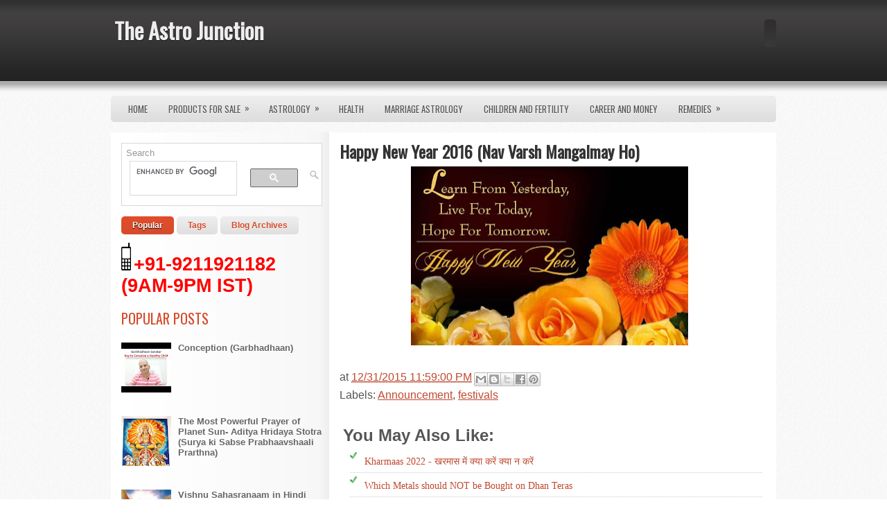

--- FILE ---
content_type: text/html; charset=UTF-8
request_url: https://www.theastrojunction.com/2015/12/happy-new-year-2016-nav-varsh-mangalmay.html
body_size: 83616
content:
<!DOCTYPE html>
<html dir='ltr' xmlns='http://www.w3.org/1999/xhtml' xmlns:b='http://www.google.com/2005/gml/b' xmlns:data='http://www.google.com/2005/gml/data' xmlns:expr='http://www.google.com/2005/gml/expr'>
<head>
<link href='https://www.blogger.com/static/v1/widgets/2944754296-widget_css_bundle.css' rel='stylesheet' type='text/css'/>
<meta content='Yd8dlOaH7F2k22uOwPWIYJwf__jFKyXs2FKuWzsJFrs' name='google-site-verification'/>
<!-- All In One SEO Pack for Blogger by: http://www.BBeginner.com Start -->
<title>Happy New Year 2016 (Nav Varsh Mangalmay Ho) - The Astro Junction</title>
<meta content='Happy New Year 2016 (Nav Varsh Mangalmay Ho)' name='keywords'/>
<meta content='article' property='og:type'/>
<meta content='The Astro Junction' property='og:site_name'/>
<meta content='Happy New Year 2016 (Nav Varsh Mangalmay Ho)' property='og:title'/>
<meta content='https://blogger.googleusercontent.com/img/b/R29vZ2xl/AVvXsEiEo5eFkvvVPSejE2MVHHLJEKx-M2cPtQOJwbsAAWN4B55DkQ_mgSHL79CTwgdRJpILaNEvHPflKJ1nO5WvwNUw9IaD3FShAOaTUFjAh-MEAGXxESFPcEm4RAGKC-h1IgmNFF4rCt3CfnQ/s72-c/Happy+New+Year.jpg' property='og:image'/>
<meta content='global' name='distribution'/>
<meta content='1 days' name='revisit'/>
<meta content='1 days' name='revisit-after'/>
<meta content='document' name='resource-type'/>
<meta content='all' name='audience'/>
<meta content='general' name='rating'/>
<meta content='all' name='robots'/>
<meta content='en-us' name='language'/>
<meta content='USA' name='country'/>
<meta content='@Gaurav Malhotra' name='twitter:creator'/>
<meta content='Gaurav Malhotra' name='author'/>
<meta content='jyotishremedy@gmail.com' name='email'/>
<!-- All In One SEO Pack for Blogger by: http://www.BBeginner.com End -->
<!-- pFzwVvUs4dnVCaw-_m9SWAQ6Gzo -->
<link href="//fonts.googleapis.com/css?family=Oswald" rel="stylesheet" type="text/css">
<meta content='text/html; charset=UTF-8' http-equiv='Content-Type'/>
<meta content='blogger' name='generator'/>
<link href='https://www.theastrojunction.com/favicon.ico' rel='icon' type='image/x-icon'/>
<link href='http://www.theastrojunction.com/2015/12/happy-new-year-2016-nav-varsh-mangalmay.html' rel='canonical'/>
<link rel="alternate" type="application/atom+xml" title="The Astro Junction - Atom" href="https://www.theastrojunction.com/feeds/posts/default" />
<link rel="alternate" type="application/rss+xml" title="The Astro Junction - RSS" href="https://www.theastrojunction.com/feeds/posts/default?alt=rss" />
<link rel="service.post" type="application/atom+xml" title="The Astro Junction - Atom" href="https://www.blogger.com/feeds/1504300348910178760/posts/default" />

<link rel="alternate" type="application/atom+xml" title="The Astro Junction - Atom" href="https://www.theastrojunction.com/feeds/2867988820166018487/comments/default" />
<!--Can't find substitution for tag [blog.ieCssRetrofitLinks]-->
<link href='https://blogger.googleusercontent.com/img/b/R29vZ2xl/AVvXsEiEo5eFkvvVPSejE2MVHHLJEKx-M2cPtQOJwbsAAWN4B55DkQ_mgSHL79CTwgdRJpILaNEvHPflKJ1nO5WvwNUw9IaD3FShAOaTUFjAh-MEAGXxESFPcEm4RAGKC-h1IgmNFF4rCt3CfnQ/s400/Happy+New+Year.jpg' rel='image_src'/>
<meta content='http://www.theastrojunction.com/2015/12/happy-new-year-2016-nav-varsh-mangalmay.html' property='og:url'/>
<meta content='Happy New Year 2016 (Nav Varsh Mangalmay Ho)' property='og:title'/>
<meta content='If you are looking for honest and accurate advice on Astrology from one of the  best Astrologers, Gaurav Malhotra, then you must visit this blog.' property='og:description'/>
<meta content='https://blogger.googleusercontent.com/img/b/R29vZ2xl/AVvXsEiEo5eFkvvVPSejE2MVHHLJEKx-M2cPtQOJwbsAAWN4B55DkQ_mgSHL79CTwgdRJpILaNEvHPflKJ1nO5WvwNUw9IaD3FShAOaTUFjAh-MEAGXxESFPcEm4RAGKC-h1IgmNFF4rCt3CfnQ/w1200-h630-p-k-no-nu/Happy+New+Year.jpg' property='og:image'/>
<!-- Start www.bloggertipandtrick.net: Changing the Blogger Title Tag -->
<title>Happy New Year 2016 (Nav Varsh Mangalmay Ho) ~ The Astro Junction</title>
<!-- End www.bloggertipandtrick.net: Changing the Blogger Title Tag -->
<link href='YOUR-FAVICON-URL' rel='shortcut icon' type='image/vnd.microsoft.icon'/>
<style id='page-skin-1' type='text/css'><!--
/*
-----------------------------------------------
Blogger Template Style
Name:   Sintea
Author: Lasantha Bandara
URL 1:  http://www.premiumbloggertemplates.com/
URL 2:  http://www.bloggertipandtrick.net/
Date:   March 2012
License:  This free Blogger template is licensed under the Creative Commons Attribution 3.0 License, which permits both personal and commercial use.
However, to satisfy the 'attribution' clause of the license, you are required to keep the footer links intact which provides due credit to its authors. For more specific details about the license, you may visit the URL below:
http://creativecommons.org/licenses/by/3.0/
----------------------------------------------- */
body#layout ul{list-style-type:none;list-style:none}
body#layout ul li{list-style-type:none;list-style:none}
body#layout #myGallery{display:none}
body#layout .featuredposts{display:none}
body#layout .fp-slider{display:none}
body#layout #navcontainer{display:none}
body#layout .menu-secondary-wrap{display:none}
body#layout .menu-secondary-container{display:none}
body#layout #skiplinks{display:none}
body#layout .feedtwitter{display:none}
body#layout #header-wrapper {margin-bottom:10px;min-height:50px;}
body#layout .social-profiles-widget h3 {display:none;}
/* Variable definitions
====================
<Variable name="bgcolor" description="Page Background Color"
type="color" default="#fff">
<Variable name="textcolor" description="Text Color"
type="color" default="#333">
<Variable name="linkcolor" description="Link Color"
type="color" default="#58a">
<Variable name="pagetitlecolor" description="Blog Title Color"
type="color" default="#666">
<Variable name="descriptioncolor" description="Blog Description Color"
type="color" default="#999">
<Variable name="titlecolor" description="Post Title Color"
type="color" default="#c60">
<Variable name="bordercolor" description="Border Color"
type="color" default="#ccc">
<Variable name="sidebarcolor" description="Sidebar Title Color"
type="color" default="#999">
<Variable name="sidebartextcolor" description="Sidebar Text Color"
type="color" default="#666">
<Variable name="visitedlinkcolor" description="Visited Link Color"
type="color" default="#999">
<Variable name="bodyfont" description="Text Font"
type="font" default="normal normal 100% Georgia, Serif">
<Variable name="headerfont" description="Sidebar Title Font"
type="font"
default="normal normal 78% 'Trebuchet MS',Trebuchet,Arial,Verdana,Sans-serif">
<Variable name="pagetitlefont" description="Blog Title Font"
type="font"
default="normal normal 200% Georgia, Serif">
<Variable name="descriptionfont" description="Blog Description Font"
type="font"
default="normal normal 78% 'Trebuchet MS', Trebuchet, Arial, Verdana, Sans-serif">
<Variable name="postfooterfont" description="Post Footer Font"
type="font"
default="normal normal 78% 'Trebuchet MS', Trebuchet, Arial, Verdana, Sans-serif">
<Variable name="startSide" description="Side where text starts in blog language"
type="automatic" default="left">
<Variable name="endSide" description="Side where text ends in blog language"
type="automatic" default="right">
*/
/* Use this with templates/template-twocol.html */
body{background:url(https://blogger.googleusercontent.com/img/b/R29vZ2xl/AVvXsEhU3C1j2_uioNAjt6NfO_MJBVIVGqKzFncErXNRI_U6S7xrxDqQ0Ac00wQPMFyq3iqnBqHS2jsuGHv26looRJkHr0IqQ_BgXSQRdsSvjofPFG44aeuaglWsVe78BNSfAuXBR8eYEhSjSykl/s1600/background.png);color:#555555;font-family: Arial, Helvetica, Sans-serif;font-size: 13px;margin:0px;padding:0px;}
a:link,a:visited{color:#BF492F;text-decoration:underline;outline:none;}
a:hover{color:#F83B01;text-decoration:none;outline:none;}
a img{border-width:0}
#body-wrapper{margin:0px;padding:0px;background:url(https://blogger.googleusercontent.com/img/b/R29vZ2xl/AVvXsEjrVzorVhBQasr47_sxLUjq8eMueomI9cQHu5o9f9w1HvL2dt7HAOVBXNpKHXETKAGMHbN9LliBHFlDLriFDvkEKgvD7FSJqwEpCgwF7vDA583XdbTbRl8CGVCVATz0t_yCCaAQxjrZLYml/s1600/wrapper-bg.png) left top repeat-x;}
/* Header-----------------------------------------------*/
#header-wrapper{width:960px;margin:0 auto 0;height:60px;padding:28px 0px 50px 0px;overflow:hidden;}
#header-inner{background-position:center;margin-left:auto;margin-right:auto}
#header{margin:0;border:0 solid #cccccc;color:#666666;float:left;width:40%;overflow:hidden;}
#header h1{color:#EDEDED;text-shadow:0px 1px 0px #000;margin:0 5px 0;padding:0px 0px 0px 0px;font-family:&#39;Oswald&#39;,Arial,Helvetica,Sans-serif;font-weight:bold;font-size:32px;line-height:32px;}
#header .description{padding-left:7px;color:#EDEDED;text-shadow:0px 1px 0px #000;line-height:14px;font-size:14px;padding-top:0px;margin-top:5px;font-family:Arial,Helvetica,Sans-serif;}
#header h1 a,#header h1 a:visited{color:#EDEDED;text-decoration:none}
#header h2{padding-left:5px;color:#EDEDED;font:14px Arial,Helvetica,Sans-serif}
#header2{float:right;width:56%;margin-right:0px;padding-right:0px;overflow:hidden;}
#header2 .widget{padding:0px 0px 0px 0px;float:right}
.social-profiles-widget img{margin:0 4px 0 0}
.social-profiles-widget img:hover{opacity:0.8}
#top-social-profiles{padding-top:10px;height:32px;text-align:right;float:right}
#top-social-profiles img{margin:0 6px 0 0 !important}
#top-social-profiles img:hover{opacity:0.8}
#top-social-profiles .widget-container{background:none;padding:0;border:0}
/* Outer-Wrapper----------------------------------------------- */
#outer-wrapper{width:960px;margin:0px auto 0px;padding:0px;text-align:left;}
#content-wrapper{background:#FFFFFF url(https://blogger.googleusercontent.com/img/b/R29vZ2xl/AVvXsEgncGS3nYS49RpAIS0_ta21FxU0AmK9xB9WkSFJ9Bg0ihwktAVelgWOUaDK9eBnbs2QaPkRFUGqrgzad28BcOqoVO13ktn9viM6-i8OtjPruYo9qqioJGLYICwnVLyRmZ79MQJRDiBq_NtL/s1600/main-bg.png) left top repeat-y;padding:15px;}
#main-wrapper{width:615px;float:right;margin:0px;padding:0px 0px 0px 0px;word-wrap:break-word;overflow:hidden;text-shadow:0 1px 0 #fff;}
#rsidebar-wrapper{width:290px;float:left;margin:0px;padding:0px 0px 0px 0px;word-wrap:break-word;overflow:hidden;text-shadow:0 1px 0 #fff;}
/* Headings----------------------------------------------- */
h2{}
/* Posts-----------------------------------------------*/
h2.date-header{margin:1.5em 0 .5em;display:none;}
.wrapfullpost{}
.post{margin-bottom:15px;border-bottom:0px solid #EDEDED;}
.post-title{color:#333333;margin:0 0 10px 0;padding:0;font-family:&#39;Oswald&#39;,Arial,Helvetica,Sans-serif;font-size:24px;line-height:24px;font-weight:bold;}
.post-title a,.post-title a:visited,.post-title strong{display:block;text-decoration:none;color:#333333;text-decoration:none;}
.post-title strong,.post-title a:hover{color:#B5422B;text-decoration:none;}
.post-body{margin:0px;padding:0px 10px 0px 0px;font-family:Arial, Helvetica, Sans-serif;font-size:12px;line-height: 20px;}
.post-footer{margin:5px 0;}
.comment-link{margin-left:.6em}
.post-body img{padding:6px;border:1px solid #eee;background:#ffffff;}
.postmeta-primary{color:#999;font-size:12px;line-height:18px;padding:0 0 5px 0}
.postmeta-secondary{color:#999;font-size:12px;line-height:18px;padding:0 0 10px 0}
.postmeta-primary span,.postmeta-secondary span{padding:3px 0 3px 20px;background-position:left center;background-repeat:no-repeat}
.meta_date{background-image:url(https://blogger.googleusercontent.com/img/b/R29vZ2xl/AVvXsEiEBBGahX2lsUVgOki_WxAlYTQy9YYhSpx3RasWLKmFtmwP_f-eBeZSqSAo80P-WoSshauxi2kFsjD6tNcLVUP-gtDWQpY65mt3O4jRNuRED3-QAeD36wN_xMsDW6Wr8gwO8CwV4QGR-9vU/s1600/date.png)}
.meta_author{background-image:url(https://blogger.googleusercontent.com/img/b/R29vZ2xl/AVvXsEgy4JvYh3cAX3WRTZ4BH7KwQ2VksYIWvOXeoaEHmcy2FZsfWYdkS3H_h1R8BLwgrhTp0LPrEp0bGccuTktEQXWU9wSAGtqbAi-zt6orDp1G66UC4bBj7nQWC6gkrCP6cYe4XHF7MxReoSlA/s1600/author.png)}
.meta_comments{background-image:url(https://blogger.googleusercontent.com/img/b/R29vZ2xl/AVvXsEhsYciM6Db-yJaeda1L5DwoN-oKoxCvRKtcCLJSo-3Xnb_V9pVl_OW4yu_DNMoeu-Eer5G7O77eq78D7bpbr2ZG_A2IX_wvCwhJmeK2k0txJ_soWVcR6WTcEYAHZW8vYJJkVs_Yq0tWL8Eo/s1600/comments.png)}
.meta_edit{background-image:url(images/edit.png)}
.meta_categories{background-image:url(https://blogger.googleusercontent.com/img/b/R29vZ2xl/AVvXsEjJuOw4Q1iS9yeHRdqi4lsBi8Je3Z_YcrLva7SnueM6IsLScjnkNRApbjaUzzuNcowMZAytjidURdZySBK-vLZ-C7f-Vmv_RLbn6PE-JOscUjFN21K9GKLHatOP2clrcciaSF_mdfwmp2HS/s1600/category.png)}
.meta_tags{background-image:url(https://blogger.googleusercontent.com/img/b/R29vZ2xl/AVvXsEhUl1r5_00f7wmc8CRj8wf4urGhrn1KAk8CbwPg0fLDyNPhN4QjNR63tUuRmEYjvE5zhIi9Wm7YkNyYAk9jxnTzcdQwpfywOhiGlOTYTgoM4MaOd5MpUuIG32P7J1CT-2cbKH_LE4AjUE_j/s1600/tags.png)}
.readmore{margin-bottom:5px;float:right}
.readmore a{color:#D44B2C;background:#F8F8F8;padding:8px 14px;display:inline-block;font-size:12px;line-height:12px;text-decoration:none;text-transform:uppercase;-moz-border-radius:5px;-khtml-border-radius:5px;-webkit-border-radius:5px;border-radius:5px}
.readmore a:hover{color:#fff;text-shadow:0px 1px 0px #000;background:#D44B2C;text-decoration:none}
/* Sidebar Content----------------------------------------------- */
.sidebar{margin:0 0 10px 0;font-size:13px;color:#666666;}
.sidebar a{text-decoration:none;color:#666666;}
.sidebar a:hover{text-decoration:none;color:#D44B2C;}
.sidebar h2{margin:0 0 10px 0;padding:6px 0 6px 0;color:#D44B2C;font-size:20px;line-height:20px;font-family:'Oswald',sans-serif;font-weight:normal;text-decoration:none;text-transform:uppercase;}
.sidebar ul{list-style-type:none;list-style:none;margin:0px;padding:0px;}
.sidebar ul li{padding:0 0 9px 0;margin:0 0 8px 0;background:url(https://blogger.googleusercontent.com/img/b/R29vZ2xl/AVvXsEhkPwGxDiTO6VkxFxydBR-ShEKRd5xLjzHiIUIz3V1Kw2YoZY2Iy-Ptylgkw9jvJuphVhmMxVdS6PZfLvm62ldqxEsJ84MZvFC_i_Or5UMiD-KleuvEJhpluSkZBRwwrrJ270c0dHQmGvJD/s1600/widget-line.png) left bottom repeat-x;}
.sidebar .widget{margin:0 0 15px 0;padding:0;color:#666666;font-size:13px;}
.main .widget{margin:0 0 5px;padding:0 0 2px}
.main .Blog{border-bottom-width:0}
/* FOOTER ----------------------------------------------- */
#footer-container{}
#footer{margin-bottom:15px}
#copyrights{color:#434141;background:#FFF url(https://blogger.googleusercontent.com/img/b/R29vZ2xl/AVvXsEhRyr2c1HTH_1gZe_P7N52TyUYTS0jHCPAMaCAXrgsaG9ziGbdTmgLH-4giuEy_HkqHN0qopm4JWP4Do_4KtnTgz_OmXjK_eUgDq2Xh_jiFBU0fLdraziYxAXh1CaI90dIQuzQf0xcMVHwb/s1600/footer-bg.png) left top repeat-x;text-align:center;padding:20px 0;text-shadow:0px 1px 0px #fff;}
#copyrights a{color:#434141}
#copyrights a:hover{color:#434141;text-decoration:none}
#credits{color:#7D7D7D;text-align:center;font-size:11px;padding:10px 0 0 0;text-shadow:0px 1px 0px #fff;}
#credits a{color:#7D7D7D;text-decoration:none}
#credits a:hover{text-decoration:none;color:#7D7D7D}
#footer-widgets-container{background:#FFF url(https://blogger.googleusercontent.com/img/b/R29vZ2xl/AVvXsEh7UDy52weRlR42FllYaj4lKGUnApUWWTNJQOrEykI9TMzOSpVgvjXSWTNyPcfNGfNlpttans70IAnQLJYd4eO766mNlZU-7njTR3T2TW0SgigiNM3xvlIc4w23Yjb-mkesIq2EgU1up0LI/s1600/footer-widgets-bg.png) left top repeat-x;padding:20px 0;text-shadow:0px 1px 0px #fff;}
#footer-widgets{width:960px;margin:0 auto}
.footer-widget-box{width:310px;float:left;margin-right:15px}
.footer-widget-box-last{margin-right:0}
#footer-widgets .widget-container{color:#666666;}
#footer-widgets .widget-container a{color:#666666;text-decoration:none;}
#footer-widgets .widget-container a:hover{color:#D44B2C;text-decoration:none;}
#footer-widgets h2{margin:0 0 10px 0;padding:6px 0 6px 0;color:#D44B2C;font-size:20px;line-height:20px;font-family:'Oswald',sans-serif;font-weight:normal;text-decoration:none;text-transform:uppercase;}
#footer-widgets .widget ul{list-style-type:none;list-style:none;margin:0px;padding:0px;}
#footer-widgets .widget ul li{padding:0 0 9px 0;margin:0 0 8px 0;background:url(https://blogger.googleusercontent.com/img/b/R29vZ2xl/AVvXsEhkPwGxDiTO6VkxFxydBR-ShEKRd5xLjzHiIUIz3V1Kw2YoZY2Iy-Ptylgkw9jvJuphVhmMxVdS6PZfLvm62ldqxEsJ84MZvFC_i_Or5UMiD-KleuvEJhpluSkZBRwwrrJ270c0dHQmGvJD/s1600/widget-line.png) left bottom repeat-x;}
.footersec {}
.footersec .widget{margin-bottom:20px;}
.footersec ul{}
.footersec ul li{}
/* Search ----------------------------------------------- */
#search{border:1px solid #D8D8D8;background:#fff url(https://blogger.googleusercontent.com/img/b/R29vZ2xl/AVvXsEjzZC98wPTlIZrX29mDKtxm9VDVQZTucshyTkMfHndGm3POCKCy_6nYm4pp8iLfU0qB9OwxpnnWz0g1tmE35ao01g0h8QY5Jr_B5mH8FKm8zT9PVFLHysfbTm6IZ1X7bSiHkbRXuWIfeYtc/s1600/search.png) 99% 50% no-repeat;text-align:left;padding:6px 24px 6px 6px}
#search #s{background:none;color:#979797;border:0;width:100%;padding:0;margin:0;outline:none}
#content-search{width:300px;padding:15px 0}
/* Comments----------------------------------------------- */
#comments{padding:10px;background-color:#fff;border:1px dashed #ddd;}
#comments h4{font-size:16px;font-weight:bold;margin:1em 0;color:#999999}
#comments-block3{padding:0;margin:0;float:left;overflow:hidden;position:relative;}
#comment-name-url{width:465px;float:left}
#comment-date{width:465px;float:left;margin-top:5px;font-size:10px;}
#comment-header{float:left;padding:5px 0 40px 10px;margin:5px 0px 15px 0px;position:relative;background-color:#fff;border:1px dashed #ddd;}
.avatar-image-container{background:url(https://blogger.googleusercontent.com/img/b/R29vZ2xl/AVvXsEgzYyhMSxO7BwruR0su4b3hRSMC3LWZCXviip2kTmvkjd2-8QYNBqtdLq3YK0KshxATwsXGIqmdwHO9luZhpdlevQ75YaRLgEFBRwhk9h-9ji7UydOs3rk5zboikLlUdB5Z_bifCY3tFB3i/s1600/comment-avatar.jpg);width:32px;height:32px;float:right;margin:5px 10px 5px 5px;border:1px solid #ddd;}
.avatar-image-container img{width:32px;height:32px;}
a.comments-autor-name{color:#000;font:normal bold 14px Arial,Tahoma,Verdana}
a.says{color:#000;font:normal 14px Arial,Tahoma,Verdana}
.says a:hover{text-decoration:none}
.deleted-comment{font-style:italic;color:gray}
#blog-pager-newer-link{float:left}
#blog-pager-older-link{float:right}
#blog-pager{text-align:center}
.feed-links{clear:both;line-height:2.5em}
/* Profile ----------------------------------------------- */
.profile-img{float:left;margin-top:0;margin-right:5px;margin-bottom:5px;margin-left:0;padding:4px;border:1px solid #cccccc}
.profile-data{margin:0;text-transform:uppercase;letter-spacing:.1em;font:normal normal 78% 'Trebuchet MS', Trebuchet, Arial, Verdana, Sans-serif;color:#999999;font-weight:bold;line-height:1.6em}
.profile-datablock{margin:.5em 0 .5em}
.profile-textblock{margin:0.5em 0;line-height:1.6em}
.avatar-image-container{background:url(https://blogger.googleusercontent.com/img/b/R29vZ2xl/AVvXsEgzYyhMSxO7BwruR0su4b3hRSMC3LWZCXviip2kTmvkjd2-8QYNBqtdLq3YK0KshxATwsXGIqmdwHO9luZhpdlevQ75YaRLgEFBRwhk9h-9ji7UydOs3rk5zboikLlUdB5Z_bifCY3tFB3i/s1600/comment-avatar.jpg);width:32px;height:32px;float:right;margin:5px 10px 5px 5px;border:1px solid #ddd;}
.avatar-image-container img{width:32px;height:32px;}
.profile-link{font:normal normal 78% 'Trebuchet MS', Trebuchet, Arial, Verdana, Sans-serif;text-transform:uppercase;letter-spacing:.1em}
#navbar-iframe{height:0;visibility:hidden;display:none;}
#Blog1 {
font-size: 16px;
}
/*----------Guest Poster --------*/
.mbt-gp img {
margin:0;
border:0;
}
.mbt-gp-about {
font-size:12px;
margin:0 auto;
padding:3px;
width:580px;
background:#edf6ff;
border:#9ecfff dotted 1px;
min-height:130px;
}
.mbt-gp {
padding-top:10px;
margin:0;
font-size:12px;
float:left;
width:17%;
text-align:center;
border-right:#93C0F9 solid 1px;
}
.mbt-gp-text {
float:right;
width: 80%;
padding:5px;
text-align:left;
font:12px arial,sans-serif;
text-align:justify;
margin:0;
padding:0;
}
.paging-control-container {
/* add styling declarations here */
}
/*----------Guest Poster --------*/
.mbt-gp img {
margin:0;
border:0;
}
.mbt-gp-about {
font-size:12px;
margin:0 auto;
padding:3px;
width:580px;
background:#edf6ff;
border:#9ecfff dotted 1px;
min-height:130px;
}
.mbt-gp {
padding-top:10px;
margin:0;
font-size:12px;
float:left;
width:17%;
text-align:center;
border-right:#93C0F9 solid 1px;
}
.mbt-gp-text {
float:right;
width: 80%;
padding:5px;
text-align:left;
font:12px arial,sans-serif;
text-align:justify;
margin:0;
padding:0;
}
.paging-control-container {
/* add styling declarations here */
}
/*----------Guest Poster --------*/
.mbt-gp img {
margin:0;
border:0;
}
.mbt-gp-about {
font-size:12px;
margin:0 auto;
padding:3px;
width:580px;
background:#edf6ff;
border:#9ecfff dotted 1px;
min-height:130px;
}
.mbt-gp {
padding-top:10px;
margin:0;
font-size:12px;
float:left;
width:17%;
text-align:center;
border-right:#93C0F9 solid 1px;
}
.mbt-gp-text {
float:right;
width: 80%;
padding:5px;
text-align:left;
font:12px arial,sans-serif;
text-align:justify;
margin:0;
padding:0;
}
.paging-control-container {
/* add styling declarations here */
}

--></style>
<script src='https://ajax.googleapis.com/ajax/libs/jquery/1.5.1/jquery.min.js' type='text/javascript'></script>
<script type='text/javascript'>
//<![CDATA[

(function($){
	/* hoverIntent by Brian Cherne */
	$.fn.hoverIntent = function(f,g) {
		// default configuration options
		var cfg = {
			sensitivity: 7,
			interval: 100,
			timeout: 0
		};
		// override configuration options with user supplied object
		cfg = $.extend(cfg, g ? { over: f, out: g } : f );

		// instantiate variables
		// cX, cY = current X and Y position of mouse, updated by mousemove event
		// pX, pY = previous X and Y position of mouse, set by mouseover and polling interval
		var cX, cY, pX, pY;

		// A private function for getting mouse position
		var track = function(ev) {
			cX = ev.pageX;
			cY = ev.pageY;
		};

		// A private function for comparing current and previous mouse position
		var compare = function(ev,ob) {
			ob.hoverIntent_t = clearTimeout(ob.hoverIntent_t);
			// compare mouse positions to see if they've crossed the threshold
			if ( ( Math.abs(pX-cX) + Math.abs(pY-cY) ) < cfg.sensitivity ) {
				$(ob).unbind("mousemove",track);
				// set hoverIntent state to true (so mouseOut can be called)
				ob.hoverIntent_s = 1;
				return cfg.over.apply(ob,[ev]);
			} else {
				// set previous coordinates for next time
				pX = cX; pY = cY;
				// use self-calling timeout, guarantees intervals are spaced out properly (avoids JavaScript timer bugs)
				ob.hoverIntent_t = setTimeout( function(){compare(ev, ob);} , cfg.interval );
			}
		};

		// A private function for delaying the mouseOut function
		var delay = function(ev,ob) {
			ob.hoverIntent_t = clearTimeout(ob.hoverIntent_t);
			ob.hoverIntent_s = 0;
			return cfg.out.apply(ob,[ev]);
		};

		// A private function for handling mouse 'hovering'
		var handleHover = function(e) {
			// next three lines copied from jQuery.hover, ignore children onMouseOver/onMouseOut
			var p = (e.type == "mouseover" ? e.fromElement : e.toElement) || e.relatedTarget;
			while ( p && p != this ) { try { p = p.parentNode; } catch(e) { p = this; } }
			if ( p == this ) { return false; }

			// copy objects to be passed into t (required for event object to be passed in IE)
			var ev = jQuery.extend({},e);
			var ob = this;

			// cancel hoverIntent timer if it exists
			if (ob.hoverIntent_t) { ob.hoverIntent_t = clearTimeout(ob.hoverIntent_t); }

			// else e.type == "onmouseover"
			if (e.type == "mouseover") {
				// set "previous" X and Y position based on initial entry point
				pX = ev.pageX; pY = ev.pageY;
				// update "current" X and Y position based on mousemove
				$(ob).bind("mousemove",track);
				// start polling interval (self-calling timeout) to compare mouse coordinates over time
				if (ob.hoverIntent_s != 1) { ob.hoverIntent_t = setTimeout( function(){compare(ev,ob);} , cfg.interval );}

			// else e.type == "onmouseout"
			} else {
				// unbind expensive mousemove event
				$(ob).unbind("mousemove",track);
				// if hoverIntent state is true, then call the mouseOut function after the specified delay
				if (ob.hoverIntent_s == 1) { ob.hoverIntent_t = setTimeout( function(){delay(ev,ob);} , cfg.timeout );}
			}
		};

		// bind the function to the two event listeners
		return this.mouseover(handleHover).mouseout(handleHover);
	};
	
})(jQuery);

//]]>
</script>
<script type='text/javascript'>
//<![CDATA[

/*
 * Superfish v1.4.8 - jQuery menu widget
 * Copyright (c) 2008 Joel Birch
 *
 * Dual licensed under the MIT and GPL licenses:
 * 	http://www.opensource.org/licenses/mit-license.php
 * 	http://www.gnu.org/licenses/gpl.html
 *
 * CHANGELOG: http://users.tpg.com.au/j_birch/plugins/superfish/changelog.txt
 */

;(function($){
	$.fn.superfish = function(op){

		var sf = $.fn.superfish,
			c = sf.c,
			$arrow = $(['<span class="',c.arrowClass,'"> &#187;</span>'].join('')),
			over = function(){
				var $$ = $(this), menu = getMenu($$);
				clearTimeout(menu.sfTimer);
				$$.showSuperfishUl().siblings().hideSuperfishUl();
			},
			out = function(){
				var $$ = $(this), menu = getMenu($$), o = sf.op;
				clearTimeout(menu.sfTimer);
				menu.sfTimer=setTimeout(function(){
					o.retainPath=($.inArray($$[0],o.$path)>-1);
					$$.hideSuperfishUl();
					if (o.$path.length && $$.parents(['li.',o.hoverClass].join('')).length<1){over.call(o.$path);}
				},o.delay);	
			},
			getMenu = function($menu){
				var menu = $menu.parents(['ul.',c.menuClass,':first'].join(''))[0];
				sf.op = sf.o[menu.serial];
				return menu;
			},
			addArrow = function($a){ $a.addClass(c.anchorClass).append($arrow.clone()); };
			
		return this.each(function() {
			var s = this.serial = sf.o.length;
			var o = $.extend({},sf.defaults,op);
			o.$path = $('li.'+o.pathClass,this).slice(0,o.pathLevels).each(function(){
				$(this).addClass([o.hoverClass,c.bcClass].join(' '))
					.filter('li:has(ul)').removeClass(o.pathClass);
			});
			sf.o[s] = sf.op = o;
			
			$('li:has(ul)',this)[($.fn.hoverIntent && !o.disableHI) ? 'hoverIntent' : 'hover'](over,out).each(function() {
				if (o.autoArrows) addArrow( $('>a:first-child',this) );
			})
			.not('.'+c.bcClass)
				.hideSuperfishUl();
			
			var $a = $('a',this);
			$a.each(function(i){
				var $li = $a.eq(i).parents('li');
				$a.eq(i).focus(function(){over.call($li);}).blur(function(){out.call($li);});
			});
			o.onInit.call(this);
			
		}).each(function() {
			var menuClasses = [c.menuClass];
			if (sf.op.dropShadows  && !($.browser.msie && $.browser.version < 7)) menuClasses.push(c.shadowClass);
			$(this).addClass(menuClasses.join(' '));
		});
	};

	var sf = $.fn.superfish;
	sf.o = [];
	sf.op = {};
	sf.IE7fix = function(){
		var o = sf.op;
		if ($.browser.msie && $.browser.version > 6 && o.dropShadows && o.animation.opacity!=undefined)
			this.toggleClass(sf.c.shadowClass+'-off');
		};
	sf.c = {
		bcClass     : 'sf-breadcrumb',
		menuClass   : 'sf-js-enabled',
		anchorClass : 'sf-with-ul',
		arrowClass  : 'sf-sub-indicator',
		shadowClass : 'sf-shadow'
	};
	sf.defaults = {
		hoverClass	: 'sfHover',
		pathClass	: 'overideThisToUse',
		pathLevels	: 1,
		delay		: 800,
		animation	: {opacity:'show'},
		speed		: 'normal',
		autoArrows	: true,
		dropShadows : true,
		disableHI	: false,		// true disables hoverIntent detection
		onInit		: function(){}, // callback functions
		onBeforeShow: function(){},
		onShow		: function(){},
		onHide		: function(){}
	};
	$.fn.extend({
		hideSuperfishUl : function(){
			var o = sf.op,
				not = (o.retainPath===true) ? o.$path : '';
			o.retainPath = false;
			var $ul = $(['li.',o.hoverClass].join(''),this).add(this).not(not).removeClass(o.hoverClass)
					.find('>ul').hide().css('visibility','hidden');
			o.onHide.call($ul);
			return this;
		},
		showSuperfishUl : function(){
			var o = sf.op,
				sh = sf.c.shadowClass+'-off',
				$ul = this.addClass(o.hoverClass)
					.find('>ul:hidden').css('visibility','visible');
			sf.IE7fix.call($ul);
			o.onBeforeShow.call($ul);
			$ul.animate(o.animation,o.speed,function(){ sf.IE7fix.call($ul); o.onShow.call($ul); });
			return this;
		}
	});

})(jQuery);



//]]>
</script>
<script type='text/javascript'>
//<![CDATA[

/*
 * jQuery Cycle Plugin (with Transition Definitions)
 * Examples and documentation at: http://jquery.malsup.com/cycle/
 * Copyright (c) 2007-2010 M. Alsup
 * Version: 2.88 (08-JUN-2010)
 * Dual licensed under the MIT and GPL licenses.
 * http://jquery.malsup.com/license.html
 * Requires: jQuery v1.2.6 or later
 */
(function($){var ver="2.88";if($.support==undefined){$.support={opacity:!($.browser.msie)};}function debug(s){if($.fn.cycle.debug){log(s);}}function log(){if(window.console&&window.console.log){window.console.log("[cycle] "+Array.prototype.join.call(arguments," "));}}$.fn.cycle=function(options,arg2){var o={s:this.selector,c:this.context};if(this.length===0&&options!="stop"){if(!$.isReady&&o.s){log("DOM not ready, queuing slideshow");$(function(){$(o.s,o.c).cycle(options,arg2);});return this;}log("terminating; zero elements found by selector"+($.isReady?"":" (DOM not ready)"));return this;}return this.each(function(){var opts=handleArguments(this,options,arg2);if(opts===false){return;}opts.updateActivePagerLink=opts.updateActivePagerLink||$.fn.cycle.updateActivePagerLink;if(this.cycleTimeout){clearTimeout(this.cycleTimeout);}this.cycleTimeout=this.cyclePause=0;var $cont=$(this);var $slides=opts.slideExpr?$(opts.slideExpr,this):$cont.children();var els=$slides.get();if(els.length<2){log("terminating; too few slides: "+els.length);return;}var opts2=buildOptions($cont,$slides,els,opts,o);if(opts2===false){return;}var startTime=opts2.continuous?10:getTimeout(els[opts2.currSlide],els[opts2.nextSlide],opts2,!opts2.rev);if(startTime){startTime+=(opts2.delay||0);if(startTime<10){startTime=10;}debug("first timeout: "+startTime);this.cycleTimeout=setTimeout(function(){go(els,opts2,0,(!opts2.rev&&!opts.backwards));},startTime);}});};function handleArguments(cont,options,arg2){if(cont.cycleStop==undefined){cont.cycleStop=0;}if(options===undefined||options===null){options={};}if(options.constructor==String){switch(options){case"destroy":case"stop":var opts=$(cont).data("cycle.opts");if(!opts){return false;}cont.cycleStop++;if(cont.cycleTimeout){clearTimeout(cont.cycleTimeout);}cont.cycleTimeout=0;$(cont).removeData("cycle.opts");if(options=="destroy"){destroy(opts);}return false;case"toggle":cont.cyclePause=(cont.cyclePause===1)?0:1;checkInstantResume(cont.cyclePause,arg2,cont);return false;case"pause":cont.cyclePause=1;return false;case"resume":cont.cyclePause=0;checkInstantResume(false,arg2,cont);return false;case"prev":case"next":var opts=$(cont).data("cycle.opts");if(!opts){log('options not found, "prev/next" ignored');return false;}$.fn.cycle[options](opts);return false;default:options={fx:options};}return options;}else{if(options.constructor==Number){var num=options;options=$(cont).data("cycle.opts");if(!options){log("options not found, can not advance slide");return false;}if(num<0||num>=options.elements.length){log("invalid slide index: "+num);return false;}options.nextSlide=num;if(cont.cycleTimeout){clearTimeout(cont.cycleTimeout);cont.cycleTimeout=0;}if(typeof arg2=="string"){options.oneTimeFx=arg2;}go(options.elements,options,1,num>=options.currSlide);return false;}}return options;function checkInstantResume(isPaused,arg2,cont){if(!isPaused&&arg2===true){var options=$(cont).data("cycle.opts");if(!options){log("options not found, can not resume");return false;}if(cont.cycleTimeout){clearTimeout(cont.cycleTimeout);cont.cycleTimeout=0;}go(options.elements,options,1,(!opts.rev&&!opts.backwards));}}}function removeFilter(el,opts){if(!$.support.opacity&&opts.cleartype&&el.style.filter){try{el.style.removeAttribute("filter");}catch(smother){}}}function destroy(opts){if(opts.next){$(opts.next).unbind(opts.prevNextEvent);}if(opts.prev){$(opts.prev).unbind(opts.prevNextEvent);}if(opts.pager||opts.pagerAnchorBuilder){$.each(opts.pagerAnchors||[],function(){this.unbind().remove();});}opts.pagerAnchors=null;if(opts.destroy){opts.destroy(opts);}}function buildOptions($cont,$slides,els,options,o){var opts=$.extend({},$.fn.cycle.defaults,options||{},$.metadata?$cont.metadata():$.meta?$cont.data():{});if(opts.autostop){opts.countdown=opts.autostopCount||els.length;}var cont=$cont[0];$cont.data("cycle.opts",opts);opts.$cont=$cont;opts.stopCount=cont.cycleStop;opts.elements=els;opts.before=opts.before?[opts.before]:[];opts.after=opts.after?[opts.after]:[];opts.after.unshift(function(){opts.busy=0;});if(!$.support.opacity&&opts.cleartype){opts.after.push(function(){removeFilter(this,opts);});}if(opts.continuous){opts.after.push(function(){go(els,opts,0,(!opts.rev&&!opts.backwards));});}saveOriginalOpts(opts);if(!$.support.opacity&&opts.cleartype&&!opts.cleartypeNoBg){clearTypeFix($slides);}if($cont.css("position")=="static"){$cont.css("position","relative");}if(opts.width){$cont.width(opts.width);}if(opts.height&&opts.height!="auto"){$cont.height(opts.height);}if(opts.startingSlide){opts.startingSlide=parseInt(opts.startingSlide);}else{if(opts.backwards){opts.startingSlide=els.length-1;}}if(opts.random){opts.randomMap=[];for(var i=0;i<els.length;i++){opts.randomMap.push(i);}opts.randomMap.sort(function(a,b){return Math.random()-0.5;});opts.randomIndex=1;opts.startingSlide=opts.randomMap[1];}else{if(opts.startingSlide>=els.length){opts.startingSlide=0;}}opts.currSlide=opts.startingSlide||0;var first=opts.startingSlide;$slides.css({position:"absolute",top:0,left:0}).hide().each(function(i){var z;if(opts.backwards){z=first?i<=first?els.length+(i-first):first-i:els.length-i;}else{z=first?i>=first?els.length-(i-first):first-i:els.length-i;}$(this).css("z-index",z);});$(els[first]).css("opacity",1).show();removeFilter(els[first],opts);if(opts.fit&&opts.width){$slides.width(opts.width);}if(opts.fit&&opts.height&&opts.height!="auto"){$slides.height(opts.height);}var reshape=opts.containerResize&&!$cont.innerHeight();if(reshape){var maxw=0,maxh=0;for(var j=0;j<els.length;j++){var $e=$(els[j]),e=$e[0],w=$e.outerWidth(),h=$e.outerHeight();if(!w){w=e.offsetWidth||e.width||$e.attr("width");}if(!h){h=e.offsetHeight||e.height||$e.attr("height");}maxw=w>maxw?w:maxw;maxh=h>maxh?h:maxh;}if(maxw>0&&maxh>0){$cont.css({width:maxw+"px",height:maxh+"px"});}}if(opts.pause){$cont.hover(function(){this.cyclePause++;},function(){this.cyclePause--;});}if(supportMultiTransitions(opts)===false){return false;}var requeue=false;options.requeueAttempts=options.requeueAttempts||0;$slides.each(function(){var $el=$(this);this.cycleH=(opts.fit&&opts.height)?opts.height:($el.height()||this.offsetHeight||this.height||$el.attr("height")||0);this.cycleW=(opts.fit&&opts.width)?opts.width:($el.width()||this.offsetWidth||this.width||$el.attr("width")||0);if($el.is("img")){var loadingIE=($.browser.msie&&this.cycleW==28&&this.cycleH==30&&!this.complete);var loadingFF=($.browser.mozilla&&this.cycleW==34&&this.cycleH==19&&!this.complete);var loadingOp=($.browser.opera&&((this.cycleW==42&&this.cycleH==19)||(this.cycleW==37&&this.cycleH==17))&&!this.complete);var loadingOther=(this.cycleH==0&&this.cycleW==0&&!this.complete);if(loadingIE||loadingFF||loadingOp||loadingOther){if(o.s&&opts.requeueOnImageNotLoaded&&++options.requeueAttempts<100){log(options.requeueAttempts," - img slide not loaded, requeuing slideshow: ",this.src,this.cycleW,this.cycleH);setTimeout(function(){$(o.s,o.c).cycle(options);},opts.requeueTimeout);requeue=true;return false;}else{log("could not determine size of image: "+this.src,this.cycleW,this.cycleH);}}}return true;});if(requeue){return false;}opts.cssBefore=opts.cssBefore||{};opts.animIn=opts.animIn||{};opts.animOut=opts.animOut||{};$slides.not(":eq("+first+")").css(opts.cssBefore);if(opts.cssFirst){$($slides[first]).css(opts.cssFirst);}if(opts.timeout){opts.timeout=parseInt(opts.timeout);if(opts.speed.constructor==String){opts.speed=$.fx.speeds[opts.speed]||parseInt(opts.speed);}if(!opts.sync){opts.speed=opts.speed/2;}var buffer=opts.fx=="shuffle"?500:250;while((opts.timeout-opts.speed)<buffer){opts.timeout+=opts.speed;}}if(opts.easing){opts.easeIn=opts.easeOut=opts.easing;}if(!opts.speedIn){opts.speedIn=opts.speed;}if(!opts.speedOut){opts.speedOut=opts.speed;}opts.slideCount=els.length;opts.currSlide=opts.lastSlide=first;if(opts.random){if(++opts.randomIndex==els.length){opts.randomIndex=0;}opts.nextSlide=opts.randomMap[opts.randomIndex];}else{if(opts.backwards){opts.nextSlide=opts.startingSlide==0?(els.length-1):opts.startingSlide-1;}else{opts.nextSlide=opts.startingSlide>=(els.length-1)?0:opts.startingSlide+1;}}if(!opts.multiFx){var init=$.fn.cycle.transitions[opts.fx];if($.isFunction(init)){init($cont,$slides,opts);}else{if(opts.fx!="custom"&&!opts.multiFx){log("unknown transition: "+opts.fx,"; slideshow terminating");return false;}}}var e0=$slides[first];if(opts.before.length){opts.before[0].apply(e0,[e0,e0,opts,true]);}if(opts.after.length>1){opts.after[1].apply(e0,[e0,e0,opts,true]);}if(opts.next){$(opts.next).bind(opts.prevNextEvent,function(){return advance(opts,opts.rev?-1:1);});}if(opts.prev){$(opts.prev).bind(opts.prevNextEvent,function(){return advance(opts,opts.rev?1:-1);});}if(opts.pager||opts.pagerAnchorBuilder){buildPager(els,opts);}exposeAddSlide(opts,els);return opts;}function saveOriginalOpts(opts){opts.original={before:[],after:[]};opts.original.cssBefore=$.extend({},opts.cssBefore);opts.original.cssAfter=$.extend({},opts.cssAfter);opts.original.animIn=$.extend({},opts.animIn);opts.original.animOut=$.extend({},opts.animOut);$.each(opts.before,function(){opts.original.before.push(this);});$.each(opts.after,function(){opts.original.after.push(this);});}function supportMultiTransitions(opts){var i,tx,txs=$.fn.cycle.transitions;if(opts.fx.indexOf(",")>0){opts.multiFx=true;opts.fxs=opts.fx.replace(/\s*/g,"").split(",");for(i=0;i<opts.fxs.length;i++){var fx=opts.fxs[i];tx=txs[fx];if(!tx||!txs.hasOwnProperty(fx)||!$.isFunction(tx)){log("discarding unknown transition: ",fx);opts.fxs.splice(i,1);i--;}}if(!opts.fxs.length){log("No valid transitions named; slideshow terminating.");return false;}}else{if(opts.fx=="all"){opts.multiFx=true;opts.fxs=[];for(p in txs){tx=txs[p];if(txs.hasOwnProperty(p)&&$.isFunction(tx)){opts.fxs.push(p);}}}}if(opts.multiFx&&opts.randomizeEffects){var r1=Math.floor(Math.random()*20)+30;for(i=0;i<r1;i++){var r2=Math.floor(Math.random()*opts.fxs.length);opts.fxs.push(opts.fxs.splice(r2,1)[0]);}debug("randomized fx sequence: ",opts.fxs);}return true;}function exposeAddSlide(opts,els){opts.addSlide=function(newSlide,prepend){var $s=$(newSlide),s=$s[0];if(!opts.autostopCount){opts.countdown++;}els[prepend?"unshift":"push"](s);if(opts.els){opts.els[prepend?"unshift":"push"](s);}opts.slideCount=els.length;$s.css("position","absolute");$s[prepend?"prependTo":"appendTo"](opts.$cont);if(prepend){opts.currSlide++;opts.nextSlide++;}if(!$.support.opacity&&opts.cleartype&&!opts.cleartypeNoBg){clearTypeFix($s);}if(opts.fit&&opts.width){$s.width(opts.width);}if(opts.fit&&opts.height&&opts.height!="auto"){$slides.height(opts.height);}s.cycleH=(opts.fit&&opts.height)?opts.height:$s.height();s.cycleW=(opts.fit&&opts.width)?opts.width:$s.width();$s.css(opts.cssBefore);if(opts.pager||opts.pagerAnchorBuilder){$.fn.cycle.createPagerAnchor(els.length-1,s,$(opts.pager),els,opts);}if($.isFunction(opts.onAddSlide)){opts.onAddSlide($s);}else{$s.hide();}};}$.fn.cycle.resetState=function(opts,fx){fx=fx||opts.fx;opts.before=[];opts.after=[];opts.cssBefore=$.extend({},opts.original.cssBefore);opts.cssAfter=$.extend({},opts.original.cssAfter);opts.animIn=$.extend({},opts.original.animIn);opts.animOut=$.extend({},opts.original.animOut);opts.fxFn=null;$.each(opts.original.before,function(){opts.before.push(this);});$.each(opts.original.after,function(){opts.after.push(this);});var init=$.fn.cycle.transitions[fx];if($.isFunction(init)){init(opts.$cont,$(opts.elements),opts);}};function go(els,opts,manual,fwd){if(manual&&opts.busy&&opts.manualTrump){debug("manualTrump in go(), stopping active transition");$(els).stop(true,true);opts.busy=false;}if(opts.busy){debug("transition active, ignoring new tx request");return;}var p=opts.$cont[0],curr=els[opts.currSlide],next=els[opts.nextSlide];if(p.cycleStop!=opts.stopCount||p.cycleTimeout===0&&!manual){return;}if(!manual&&!p.cyclePause&&!opts.bounce&&((opts.autostop&&(--opts.countdown<=0))||(opts.nowrap&&!opts.random&&opts.nextSlide<opts.currSlide))){if(opts.end){opts.end(opts);}return;}var changed=false;if((manual||!p.cyclePause)&&(opts.nextSlide!=opts.currSlide)){changed=true;var fx=opts.fx;curr.cycleH=curr.cycleH||$(curr).height();curr.cycleW=curr.cycleW||$(curr).width();next.cycleH=next.cycleH||$(next).height();next.cycleW=next.cycleW||$(next).width();if(opts.multiFx){if(opts.lastFx==undefined||++opts.lastFx>=opts.fxs.length){opts.lastFx=0;}fx=opts.fxs[opts.lastFx];opts.currFx=fx;}if(opts.oneTimeFx){fx=opts.oneTimeFx;opts.oneTimeFx=null;}$.fn.cycle.resetState(opts,fx);if(opts.before.length){$.each(opts.before,function(i,o){if(p.cycleStop!=opts.stopCount){return;}o.apply(next,[curr,next,opts,fwd]);});}var after=function(){$.each(opts.after,function(i,o){if(p.cycleStop!=opts.stopCount){return;}o.apply(next,[curr,next,opts,fwd]);});};debug("tx firing; currSlide: "+opts.currSlide+"; nextSlide: "+opts.nextSlide);opts.busy=1;if(opts.fxFn){opts.fxFn(curr,next,opts,after,fwd,manual&&opts.fastOnEvent);}else{if($.isFunction($.fn.cycle[opts.fx])){$.fn.cycle[opts.fx](curr,next,opts,after,fwd,manual&&opts.fastOnEvent);}else{$.fn.cycle.custom(curr,next,opts,after,fwd,manual&&opts.fastOnEvent);}}}if(changed||opts.nextSlide==opts.currSlide){opts.lastSlide=opts.currSlide;if(opts.random){opts.currSlide=opts.nextSlide;if(++opts.randomIndex==els.length){opts.randomIndex=0;}opts.nextSlide=opts.randomMap[opts.randomIndex];if(opts.nextSlide==opts.currSlide){opts.nextSlide=(opts.currSlide==opts.slideCount-1)?0:opts.currSlide+1;}}else{if(opts.backwards){var roll=(opts.nextSlide-1)<0;if(roll&&opts.bounce){opts.backwards=!opts.backwards;opts.nextSlide=1;opts.currSlide=0;}else{opts.nextSlide=roll?(els.length-1):opts.nextSlide-1;opts.currSlide=roll?0:opts.nextSlide+1;}}else{var roll=(opts.nextSlide+1)==els.length;if(roll&&opts.bounce){opts.backwards=!opts.backwards;opts.nextSlide=els.length-2;opts.currSlide=els.length-1;}else{opts.nextSlide=roll?0:opts.nextSlide+1;opts.currSlide=roll?els.length-1:opts.nextSlide-1;}}}}if(changed&&opts.pager){opts.updateActivePagerLink(opts.pager,opts.currSlide,opts.activePagerClass);}var ms=0;if(opts.timeout&&!opts.continuous){ms=getTimeout(els[opts.currSlide],els[opts.nextSlide],opts,fwd);}else{if(opts.continuous&&p.cyclePause){ms=10;}}if(ms>0){p.cycleTimeout=setTimeout(function(){go(els,opts,0,(!opts.rev&&!opts.backwards));},ms);}}$.fn.cycle.updateActivePagerLink=function(pager,currSlide,clsName){$(pager).each(function(){$(this).children().removeClass(clsName).eq(currSlide).addClass(clsName);});};function getTimeout(curr,next,opts,fwd){if(opts.timeoutFn){var t=opts.timeoutFn.call(curr,curr,next,opts,fwd);while((t-opts.speed)<250){t+=opts.speed;}debug("calculated timeout: "+t+"; speed: "+opts.speed);if(t!==false){return t;}}return opts.timeout;}$.fn.cycle.next=function(opts){advance(opts,opts.rev?-1:1);};$.fn.cycle.prev=function(opts){advance(opts,opts.rev?1:-1);};function advance(opts,val){var els=opts.elements;var p=opts.$cont[0],timeout=p.cycleTimeout;if(timeout){clearTimeout(timeout);p.cycleTimeout=0;}if(opts.random&&val<0){opts.randomIndex--;if(--opts.randomIndex==-2){opts.randomIndex=els.length-2;}else{if(opts.randomIndex==-1){opts.randomIndex=els.length-1;}}opts.nextSlide=opts.randomMap[opts.randomIndex];}else{if(opts.random){opts.nextSlide=opts.randomMap[opts.randomIndex];}else{opts.nextSlide=opts.currSlide+val;if(opts.nextSlide<0){if(opts.nowrap){return false;}opts.nextSlide=els.length-1;}else{if(opts.nextSlide>=els.length){if(opts.nowrap){return false;}opts.nextSlide=0;}}}}var cb=opts.onPrevNextEvent||opts.prevNextClick;if($.isFunction(cb)){cb(val>0,opts.nextSlide,els[opts.nextSlide]);}go(els,opts,1,val>=0);return false;}function buildPager(els,opts){var $p=$(opts.pager);$.each(els,function(i,o){$.fn.cycle.createPagerAnchor(i,o,$p,els,opts);});opts.updateActivePagerLink(opts.pager,opts.startingSlide,opts.activePagerClass);}$.fn.cycle.createPagerAnchor=function(i,el,$p,els,opts){var a;if($.isFunction(opts.pagerAnchorBuilder)){a=opts.pagerAnchorBuilder(i,el);debug("pagerAnchorBuilder("+i+", el) returned: "+a);}else{a='<a href="#">'+(i+1)+"</a>";}if(!a){return;}var $a=$(a);if($a.parents("body").length===0){var arr=[];if($p.length>1){$p.each(function(){var $clone=$a.clone(true);$(this).append($clone);arr.push($clone[0]);});$a=$(arr);}else{$a.appendTo($p);}}opts.pagerAnchors=opts.pagerAnchors||[];opts.pagerAnchors.push($a);$a.bind(opts.pagerEvent,function(e){e.preventDefault();opts.nextSlide=i;var p=opts.$cont[0],timeout=p.cycleTimeout;if(timeout){clearTimeout(timeout);p.cycleTimeout=0;}var cb=opts.onPagerEvent||opts.pagerClick;if($.isFunction(cb)){cb(opts.nextSlide,els[opts.nextSlide]);}go(els,opts,1,opts.currSlide<i);});if(!/^click/.test(opts.pagerEvent)&&!opts.allowPagerClickBubble){$a.bind("click.cycle",function(){return false;});}if(opts.pauseOnPagerHover){$a.hover(function(){opts.$cont[0].cyclePause++;},function(){opts.$cont[0].cyclePause--;});}};$.fn.cycle.hopsFromLast=function(opts,fwd){var hops,l=opts.lastSlide,c=opts.currSlide;if(fwd){hops=c>l?c-l:opts.slideCount-l;}else{hops=c<l?l-c:l+opts.slideCount-c;}return hops;};function clearTypeFix($slides){debug("applying clearType background-color hack");function hex(s){s=parseInt(s).toString(16);return s.length<2?"0"+s:s;}function getBg(e){for(;e&&e.nodeName.toLowerCase()!="html";e=e.parentNode){var v=$.css(e,"background-color");if(v.indexOf("rgb")>=0){var rgb=v.match(/\d+/g);return"#"+hex(rgb[0])+hex(rgb[1])+hex(rgb[2]);}if(v&&v!="transparent"){return v;}}return"#ffffff";}$slides.each(function(){$(this).css("background-color",getBg(this));});}$.fn.cycle.commonReset=function(curr,next,opts,w,h,rev){$(opts.elements).not(curr).hide();opts.cssBefore.opacity=1;opts.cssBefore.display="block";if(w!==false&&next.cycleW>0){opts.cssBefore.width=next.cycleW;}if(h!==false&&next.cycleH>0){opts.cssBefore.height=next.cycleH;}opts.cssAfter=opts.cssAfter||{};opts.cssAfter.display="none";$(curr).css("zIndex",opts.slideCount+(rev===true?1:0));$(next).css("zIndex",opts.slideCount+(rev===true?0:1));};$.fn.cycle.custom=function(curr,next,opts,cb,fwd,speedOverride){var $l=$(curr),$n=$(next);var speedIn=opts.speedIn,speedOut=opts.speedOut,easeIn=opts.easeIn,easeOut=opts.easeOut;$n.css(opts.cssBefore);if(speedOverride){if(typeof speedOverride=="number"){speedIn=speedOut=speedOverride;}else{speedIn=speedOut=1;}easeIn=easeOut=null;}var fn=function(){$n.animate(opts.animIn,speedIn,easeIn,cb);};$l.animate(opts.animOut,speedOut,easeOut,function(){if(opts.cssAfter){$l.css(opts.cssAfter);}if(!opts.sync){fn();}});if(opts.sync){fn();}};$.fn.cycle.transitions={fade:function($cont,$slides,opts){$slides.not(":eq("+opts.currSlide+")").css("opacity",0);opts.before.push(function(curr,next,opts){$.fn.cycle.commonReset(curr,next,opts);opts.cssBefore.opacity=0;});opts.animIn={opacity:1};opts.animOut={opacity:0};opts.cssBefore={top:0,left:0};}};$.fn.cycle.ver=function(){return ver;};$.fn.cycle.defaults={fx:"fade",timeout:4000,timeoutFn:null,continuous:0,speed:1000,speedIn:null,speedOut:null,next:null,prev:null,onPrevNextEvent:null,prevNextEvent:"click.cycle",pager:null,onPagerEvent:null,pagerEvent:"click.cycle",allowPagerClickBubble:false,pagerAnchorBuilder:null,before:null,after:null,end:null,easing:null,easeIn:null,easeOut:null,shuffle:null,animIn:null,animOut:null,cssBefore:null,cssAfter:null,fxFn:null,height:"auto",startingSlide:0,sync:1,random:0,fit:0,containerResize:1,pause:0,pauseOnPagerHover:0,autostop:0,autostopCount:0,delay:0,slideExpr:null,cleartype:!$.support.opacity,cleartypeNoBg:false,nowrap:0,fastOnEvent:0,randomizeEffects:1,rev:0,manualTrump:true,requeueOnImageNotLoaded:true,requeueTimeout:250,activePagerClass:"activeSlide",updateActivePagerLink:null,backwards:false};})(jQuery);
/*
 * jQuery Cycle Plugin Transition Definitions
 * This script is a plugin for the jQuery Cycle Plugin
 * Examples and documentation at: http://malsup.com/jquery/cycle/
 * Copyright (c) 2007-2010 M. Alsup
 * Version:	 2.72
 * Dual licensed under the MIT and GPL licenses:
 * http://www.opensource.org/licenses/mit-license.php
 * http://www.gnu.org/licenses/gpl.html
 */
(function($){$.fn.cycle.transitions.none=function($cont,$slides,opts){opts.fxFn=function(curr,next,opts,after){$(next).show();$(curr).hide();after();};};$.fn.cycle.transitions.scrollUp=function($cont,$slides,opts){$cont.css("overflow","hidden");opts.before.push($.fn.cycle.commonReset);var h=$cont.height();opts.cssBefore={top:h,left:0};opts.cssFirst={top:0};opts.animIn={top:0};opts.animOut={top:-h};};$.fn.cycle.transitions.scrollDown=function($cont,$slides,opts){$cont.css("overflow","hidden");opts.before.push($.fn.cycle.commonReset);var h=$cont.height();opts.cssFirst={top:0};opts.cssBefore={top:-h,left:0};opts.animIn={top:0};opts.animOut={top:h};};$.fn.cycle.transitions.scrollLeft=function($cont,$slides,opts){$cont.css("overflow","hidden");opts.before.push($.fn.cycle.commonReset);var w=$cont.width();opts.cssFirst={left:0};opts.cssBefore={left:w,top:0};opts.animIn={left:0};opts.animOut={left:0-w};};$.fn.cycle.transitions.scrollRight=function($cont,$slides,opts){$cont.css("overflow","hidden");opts.before.push($.fn.cycle.commonReset);var w=$cont.width();opts.cssFirst={left:0};opts.cssBefore={left:-w,top:0};opts.animIn={left:0};opts.animOut={left:w};};$.fn.cycle.transitions.scrollHorz=function($cont,$slides,opts){$cont.css("overflow","hidden").width();opts.before.push(function(curr,next,opts,fwd){$.fn.cycle.commonReset(curr,next,opts);opts.cssBefore.left=fwd?(next.cycleW-1):(1-next.cycleW);opts.animOut.left=fwd?-curr.cycleW:curr.cycleW;});opts.cssFirst={left:0};opts.cssBefore={top:0};opts.animIn={left:0};opts.animOut={top:0};};$.fn.cycle.transitions.scrollVert=function($cont,$slides,opts){$cont.css("overflow","hidden");opts.before.push(function(curr,next,opts,fwd){$.fn.cycle.commonReset(curr,next,opts);opts.cssBefore.top=fwd?(1-next.cycleH):(next.cycleH-1);opts.animOut.top=fwd?curr.cycleH:-curr.cycleH;});opts.cssFirst={top:0};opts.cssBefore={left:0};opts.animIn={top:0};opts.animOut={left:0};};$.fn.cycle.transitions.slideX=function($cont,$slides,opts){opts.before.push(function(curr,next,opts){$(opts.elements).not(curr).hide();$.fn.cycle.commonReset(curr,next,opts,false,true);opts.animIn.width=next.cycleW;});opts.cssBefore={left:0,top:0,width:0};opts.animIn={width:"show"};opts.animOut={width:0};};$.fn.cycle.transitions.slideY=function($cont,$slides,opts){opts.before.push(function(curr,next,opts){$(opts.elements).not(curr).hide();$.fn.cycle.commonReset(curr,next,opts,true,false);opts.animIn.height=next.cycleH;});opts.cssBefore={left:0,top:0,height:0};opts.animIn={height:"show"};opts.animOut={height:0};};$.fn.cycle.transitions.shuffle=function($cont,$slides,opts){var i,w=$cont.css("overflow","visible").width();$slides.css({left:0,top:0});opts.before.push(function(curr,next,opts){$.fn.cycle.commonReset(curr,next,opts,true,true,true);});if(!opts.speedAdjusted){opts.speed=opts.speed/2;opts.speedAdjusted=true;}opts.random=0;opts.shuffle=opts.shuffle||{left:-w,top:15};opts.els=[];for(i=0;i<$slides.length;i++){opts.els.push($slides[i]);}for(i=0;i<opts.currSlide;i++){opts.els.push(opts.els.shift());}opts.fxFn=function(curr,next,opts,cb,fwd){var $el=fwd?$(curr):$(next);$(next).css(opts.cssBefore);var count=opts.slideCount;$el.animate(opts.shuffle,opts.speedIn,opts.easeIn,function(){var hops=$.fn.cycle.hopsFromLast(opts,fwd);for(var k=0;k<hops;k++){fwd?opts.els.push(opts.els.shift()):opts.els.unshift(opts.els.pop());}if(fwd){for(var i=0,len=opts.els.length;i<len;i++){$(opts.els[i]).css("z-index",len-i+count);}}else{var z=$(curr).css("z-index");$el.css("z-index",parseInt(z)+1+count);}$el.animate({left:0,top:0},opts.speedOut,opts.easeOut,function(){$(fwd?this:curr).hide();if(cb){cb();}});});};opts.cssBefore={display:"block",opacity:1,top:0,left:0};};$.fn.cycle.transitions.turnUp=function($cont,$slides,opts){opts.before.push(function(curr,next,opts){$.fn.cycle.commonReset(curr,next,opts,true,false);opts.cssBefore.top=next.cycleH;opts.animIn.height=next.cycleH;});opts.cssFirst={top:0};opts.cssBefore={left:0,height:0};opts.animIn={top:0};opts.animOut={height:0};};$.fn.cycle.transitions.turnDown=function($cont,$slides,opts){opts.before.push(function(curr,next,opts){$.fn.cycle.commonReset(curr,next,opts,true,false);opts.animIn.height=next.cycleH;opts.animOut.top=curr.cycleH;});opts.cssFirst={top:0};opts.cssBefore={left:0,top:0,height:0};opts.animOut={height:0};};$.fn.cycle.transitions.turnLeft=function($cont,$slides,opts){opts.before.push(function(curr,next,opts){$.fn.cycle.commonReset(curr,next,opts,false,true);opts.cssBefore.left=next.cycleW;opts.animIn.width=next.cycleW;});opts.cssBefore={top:0,width:0};opts.animIn={left:0};opts.animOut={width:0};};$.fn.cycle.transitions.turnRight=function($cont,$slides,opts){opts.before.push(function(curr,next,opts){$.fn.cycle.commonReset(curr,next,opts,false,true);opts.animIn.width=next.cycleW;opts.animOut.left=curr.cycleW;});opts.cssBefore={top:0,left:0,width:0};opts.animIn={left:0};opts.animOut={width:0};};$.fn.cycle.transitions.zoom=function($cont,$slides,opts){opts.before.push(function(curr,next,opts){$.fn.cycle.commonReset(curr,next,opts,false,false,true);opts.cssBefore.top=next.cycleH/2;opts.cssBefore.left=next.cycleW/2;opts.animIn={top:0,left:0,width:next.cycleW,height:next.cycleH};opts.animOut={width:0,height:0,top:curr.cycleH/2,left:curr.cycleW/2};});opts.cssFirst={top:0,left:0};opts.cssBefore={width:0,height:0};};$.fn.cycle.transitions.fadeZoom=function($cont,$slides,opts){opts.before.push(function(curr,next,opts){$.fn.cycle.commonReset(curr,next,opts,false,false);opts.cssBefore.left=next.cycleW/2;opts.cssBefore.top=next.cycleH/2;opts.animIn={top:0,left:0,width:next.cycleW,height:next.cycleH};});opts.cssBefore={width:0,height:0};opts.animOut={opacity:0};};$.fn.cycle.transitions.blindX=function($cont,$slides,opts){var w=$cont.css("overflow","hidden").width();opts.before.push(function(curr,next,opts){$.fn.cycle.commonReset(curr,next,opts);opts.animIn.width=next.cycleW;opts.animOut.left=curr.cycleW;});opts.cssBefore={left:w,top:0};opts.animIn={left:0};opts.animOut={left:w};};$.fn.cycle.transitions.blindY=function($cont,$slides,opts){var h=$cont.css("overflow","hidden").height();opts.before.push(function(curr,next,opts){$.fn.cycle.commonReset(curr,next,opts);opts.animIn.height=next.cycleH;opts.animOut.top=curr.cycleH;});opts.cssBefore={top:h,left:0};opts.animIn={top:0};opts.animOut={top:h};};$.fn.cycle.transitions.blindZ=function($cont,$slides,opts){var h=$cont.css("overflow","hidden").height();var w=$cont.width();opts.before.push(function(curr,next,opts){$.fn.cycle.commonReset(curr,next,opts);opts.animIn.height=next.cycleH;opts.animOut.top=curr.cycleH;});opts.cssBefore={top:h,left:w};opts.animIn={top:0,left:0};opts.animOut={top:h,left:w};};$.fn.cycle.transitions.growX=function($cont,$slides,opts){opts.before.push(function(curr,next,opts){$.fn.cycle.commonReset(curr,next,opts,false,true);opts.cssBefore.left=this.cycleW/2;opts.animIn={left:0,width:this.cycleW};opts.animOut={left:0};});opts.cssBefore={width:0,top:0};};$.fn.cycle.transitions.growY=function($cont,$slides,opts){opts.before.push(function(curr,next,opts){$.fn.cycle.commonReset(curr,next,opts,true,false);opts.cssBefore.top=this.cycleH/2;opts.animIn={top:0,height:this.cycleH};opts.animOut={top:0};});opts.cssBefore={height:0,left:0};};$.fn.cycle.transitions.curtainX=function($cont,$slides,opts){opts.before.push(function(curr,next,opts){$.fn.cycle.commonReset(curr,next,opts,false,true,true);opts.cssBefore.left=next.cycleW/2;opts.animIn={left:0,width:this.cycleW};opts.animOut={left:curr.cycleW/2,width:0};});opts.cssBefore={top:0,width:0};};$.fn.cycle.transitions.curtainY=function($cont,$slides,opts){opts.before.push(function(curr,next,opts){$.fn.cycle.commonReset(curr,next,opts,true,false,true);opts.cssBefore.top=next.cycleH/2;opts.animIn={top:0,height:next.cycleH};opts.animOut={top:curr.cycleH/2,height:0};});opts.cssBefore={left:0,height:0};};$.fn.cycle.transitions.cover=function($cont,$slides,opts){var d=opts.direction||"left";var w=$cont.css("overflow","hidden").width();var h=$cont.height();opts.before.push(function(curr,next,opts){$.fn.cycle.commonReset(curr,next,opts);if(d=="right"){opts.cssBefore.left=-w;}else{if(d=="up"){opts.cssBefore.top=h;}else{if(d=="down"){opts.cssBefore.top=-h;}else{opts.cssBefore.left=w;}}}});opts.animIn={left:0,top:0};opts.animOut={opacity:1};opts.cssBefore={top:0,left:0};};$.fn.cycle.transitions.uncover=function($cont,$slides,opts){var d=opts.direction||"left";var w=$cont.css("overflow","hidden").width();var h=$cont.height();opts.before.push(function(curr,next,opts){$.fn.cycle.commonReset(curr,next,opts,true,true,true);if(d=="right"){opts.animOut.left=w;}else{if(d=="up"){opts.animOut.top=-h;}else{if(d=="down"){opts.animOut.top=h;}else{opts.animOut.left=-w;}}}});opts.animIn={left:0,top:0};opts.animOut={opacity:1};opts.cssBefore={top:0,left:0};};$.fn.cycle.transitions.toss=function($cont,$slides,opts){var w=$cont.css("overflow","visible").width();var h=$cont.height();opts.before.push(function(curr,next,opts){$.fn.cycle.commonReset(curr,next,opts,true,true,true);if(!opts.animOut.left&&!opts.animOut.top){opts.animOut={left:w*2,top:-h/2,opacity:0};}else{opts.animOut.opacity=0;}});opts.cssBefore={left:0,top:0};opts.animIn={left:0};};$.fn.cycle.transitions.wipe=function($cont,$slides,opts){var w=$cont.css("overflow","hidden").width();var h=$cont.height();opts.cssBefore=opts.cssBefore||{};var clip;if(opts.clip){if(/l2r/.test(opts.clip)){clip="rect(0px 0px "+h+"px 0px)";}else{if(/r2l/.test(opts.clip)){clip="rect(0px "+w+"px "+h+"px "+w+"px)";}else{if(/t2b/.test(opts.clip)){clip="rect(0px "+w+"px 0px 0px)";}else{if(/b2t/.test(opts.clip)){clip="rect("+h+"px "+w+"px "+h+"px 0px)";}else{if(/zoom/.test(opts.clip)){var top=parseInt(h/2);var left=parseInt(w/2);clip="rect("+top+"px "+left+"px "+top+"px "+left+"px)";}}}}}}opts.cssBefore.clip=opts.cssBefore.clip||clip||"rect(0px 0px 0px 0px)";var d=opts.cssBefore.clip.match(/(\d+)/g);var t=parseInt(d[0]),r=parseInt(d[1]),b=parseInt(d[2]),l=parseInt(d[3]);opts.before.push(function(curr,next,opts){if(curr==next){return;}var $curr=$(curr),$next=$(next);$.fn.cycle.commonReset(curr,next,opts,true,true,false);opts.cssAfter.display="block";var step=1,count=parseInt((opts.speedIn/13))-1;(function f(){var tt=t?t-parseInt(step*(t/count)):0;var ll=l?l-parseInt(step*(l/count)):0;var bb=b<h?b+parseInt(step*((h-b)/count||1)):h;var rr=r<w?r+parseInt(step*((w-r)/count||1)):w;$next.css({clip:"rect("+tt+"px "+rr+"px "+bb+"px "+ll+"px)"});(step++<=count)?setTimeout(f,13):$curr.css("display","none");})();});opts.cssBefore={display:"block",opacity:1,top:0,left:0};opts.animIn={left:0};opts.animOut={left:0};};})(jQuery);

//]]>
</script>
<script type='text/javascript'>
/* <![CDATA[ */
jQuery.noConflict();
jQuery(function(){ 
	jQuery('ul.menu-primary').superfish({ 
	animation: {opacity:'show'},
autoArrows:  true,
                dropShadows: false, 
                speed: 200,
                delay: 800
                });
            });

jQuery(function(){ 
	jQuery('ul.menu-secondary').superfish({ 
	animation: {opacity:'show'},
autoArrows:  true,
                dropShadows: false, 
                speed: 200,
                delay: 800
                });
            });

jQuery(document).ready(function() {
	jQuery('.fp-slides').cycle({
		fx: 'scrollHorz',
		timeout: 4000,
		delay: 0,
		speed: 400,
		next: '.fp-next',
		prev: '.fp-prev',
		pager: '.fp-pager',
		continuous: 0,
		sync: 1,
		pause: 1,
		pauseOnPagerHover: 1,
		cleartype: true,
		cleartypeNoBg: true
	});
 });

/* ]]> */

</script>
<script type='text/javascript'>
//<![CDATA[

function showrecentcomments(json){for(var i=0;i<a_rc;i++){var b_rc=json.feed.entry[i];var c_rc;if(i==json.feed.entry.length)break;for(var k=0;k<b_rc.link.length;k++){if(b_rc.link[k].rel=='alternate'){c_rc=b_rc.link[k].href;break;}}c_rc=c_rc.replace("#","#comment-");var d_rc=c_rc.split("#");d_rc=d_rc[0];var e_rc=d_rc.split("/");e_rc=e_rc[5];e_rc=e_rc.split(".html");e_rc=e_rc[0];var f_rc=e_rc.replace(/-/g," ");f_rc=f_rc.link(d_rc);var g_rc=b_rc.published.$t;var h_rc=g_rc.substring(0,4);var i_rc=g_rc.substring(5,7);var j_rc=g_rc.substring(8,10);var k_rc=new Array();k_rc[1]="Jan";k_rc[2]="Feb";k_rc[3]="Mar";k_rc[4]="Apr";k_rc[5]="May";k_rc[6]="Jun";k_rc[7]="Jul";k_rc[8]="Aug";k_rc[9]="Sep";k_rc[10]="Oct";k_rc[11]="Nov";k_rc[12]="Dec";if("content" in b_rc){var l_rc=b_rc.content.$t;}else if("summary" in b_rc){var l_rc=b_rc.summary.$t;}else var l_rc="";var re=/<\S[^>]*>/g;l_rc=l_rc.replace(re,"");if(m_rc==true)document.write('On '+k_rc[parseInt(i_rc,10)]+' '+j_rc+' ');document.write('<a href="'+c_rc+'">'+b_rc.author[0].name.$t+'</a> commented');if(n_rc==true)document.write(' on '+f_rc);document.write(': ');if(l_rc.length<o_rc){document.write('<i>&#8220;');document.write(l_rc);document.write('&#8221;</i><br/><br/>');}else{document.write('<i>&#8220;');l_rc=l_rc.substring(0,o_rc);var p_rc=l_rc.lastIndexOf(" ");l_rc=l_rc.substring(0,p_rc);document.write(l_rc+'&hellip;&#8221;</i>');document.write('<br/><br/>');}}}

function rp(json){document.write('<ul>');for(var i=0;i<numposts;i++){document.write('<li>');var entry=json.feed.entry[i];var posttitle=entry.title.$t;var posturl;if(i==json.feed.entry.length)break;for(var k=0;k<entry.link.length;k++){if(entry.link[k].rel=='alternate'){posturl=entry.link[k].href;break}}posttitle=posttitle.link(posturl);var readmorelink="(more)";readmorelink=readmorelink.link(posturl);var postdate=entry.published.$t;var cdyear=postdate.substring(0,4);var cdmonth=postdate.substring(5,7);var cdday=postdate.substring(8,10);var monthnames=new Array();monthnames[1]="Jan";monthnames[2]="Feb";monthnames[3]="Mar";monthnames[4]="Apr";monthnames[5]="May";monthnames[6]="Jun";monthnames[7]="Jul";monthnames[8]="Aug";monthnames[9]="Sep";monthnames[10]="Oct";monthnames[11]="Nov";monthnames[12]="Dec";if("content"in entry){var postcontent=entry.content.$t}else if("summary"in entry){var postcontent=entry.summary.$t}else var postcontent="";var re=/<\S[^>]*>/g;postcontent=postcontent.replace(re,"");document.write(posttitle);if(showpostdate==true)document.write(' - '+monthnames[parseInt(cdmonth,10)]+' '+cdday);if(showpostsummary==true){if(postcontent.length<numchars){document.write(postcontent)}else{postcontent=postcontent.substring(0,numchars);var quoteEnd=postcontent.lastIndexOf(" ");postcontent=postcontent.substring(0,quoteEnd);document.write(postcontent+'...'+readmorelink)}}document.write('</li>')}document.write('</ul>')}

//]]>
</script>
<script type='text/javascript'>
summary_noimg = 550;
summary_img = 450;
img_thumb_height = 150;
img_thumb_width = 200; 
</script>
<script type='text/javascript'>
//<![CDATA[

function removeHtmlTag(strx,chop){ 
	if(strx.indexOf("<")!=-1)
	{
		var s = strx.split("<"); 
		for(var i=0;i<s.length;i++){ 
			if(s[i].indexOf(">")!=-1){ 
				s[i] = s[i].substring(s[i].indexOf(">")+1,s[i].length); 
			} 
		} 
		strx =  s.join(""); 
	}
	chop = (chop < strx.length-1) ? chop : strx.length-2; 
	while(strx.charAt(chop-1)!=' ' && strx.indexOf(' ',chop)!=-1) chop++; 
	strx = strx.substring(0,chop-1); 
	return strx+'...'; 
}

function createSummaryAndThumb(pID){
	var div = document.getElementById(pID);
	var imgtag = "";
	var img = div.getElementsByTagName("img");
	var summ = summary_noimg;
	if(img.length>=1) {	
		imgtag = '<span style="float:left; padding:0px 10px 5px 0px;"><img src="'+img[0].src+'" width="'+img_thumb_width+'px" height="'+img_thumb_height+'px"/></span>';
		summ = summary_img;
	}
	
	var summary = imgtag + '<div>' + removeHtmlTag(div.innerHTML,summ) + '</div>';
	div.innerHTML = summary;
}

//]]>
</script>
<style type='text/css'>
.clearfix:after{content:"\0020";display:block;height:0;clear:both;visibility:hidden;overflow:hidden}
#container,#header,#main,#main-fullwidth,#footer,.clearfix{display:block}
.clear{clear:both}
h1,h2,h3,h4,h5,h6{margin-bottom:16px;font-weight:normal;line-height:1}
h1{font-size:40px}
h2{font-size:30px}
h3{font-size:20px}
h4{font-size:16px}
h5{font-size:14px}
h6{font-size:12px}
h1 img,h2 img,h3 img,h4 img,h5 img,h6 img{margin:0}
table{margin-bottom:20px;width:100%}
th{font-weight:bold}
thead th{background:#c3d9ff}
th,td,caption{padding:4px 10px 4px 5px}
tr.even td{background:#e5ecf9}
tfoot{font-style:italic}
caption{background:#eee}
li ul,li ol{margin:0}
ul,ol{margin:0 20px 20px 0;padding-left:40px}
ul{list-style-type:disc}
ol{list-style-type:decimal}
dl{margin:0 0 20px 0}
dl dt{font-weight:bold}
dd{margin-left:20px}
blockquote{margin:20px;color:#666;}
pre{margin:20px 0;white-space:pre}
pre,code,tt{font:13px 'andale mono','lucida console',monospace;line-height:18px}
#search {overflow:hidden;}
#header h1{font-family:'Oswald',Arial,Helvetica,Sans-serif;}
#header .description{font-family:Arial,Helvetica,Sans-serif;}
.post-title {font-family: 'Oswald', sans-serif;}
.sidebar h2{font-family:'Oswald',sans-serif;}
#footer-widgets h2{font-family:'Oswald',sans-serif;}
.menus,.menus *{margin:0;padding:0;list-style:none;list-style-type:none;line-height:1.0}
.menus ul{position:absolute;top:-999em;width:100%}
.menus ul li{width:100%}
.menus li:hover{visibility:inherit}
.menus li{float:left;position:relative}
.menus a{display:block;position:relative}
.menus li:hover ul,.menus li.sfHover ul{left:0;top:100%;z-index:99}
.menus li:hover li ul,.menus li.sfHover li ul{top:-999em}
.menus li li:hover ul,.menus li li.sfHover ul{left:100%;top:0}
.menus li li:hover li ul,.menus li li.sfHover li ul{top:-999em}
.menus li li li:hover ul,.menus li li li.sfHover ul{left:100%;top:0}
.sf-shadow ul{padding:0 8px 9px 0;-moz-border-radius-bottomleft:17px;-moz-border-radius-topright:17px;-webkit-border-top-right-radius:17px;-webkit-border-bottom-left-radius:17px}
.menus .sf-shadow ul.sf-shadow-off{background:transparent}
.menu-primary-container{float:right;padding:0 7px 0 10px;position:relative;height:40px;background:url(https://blogger.googleusercontent.com/img/b/R29vZ2xl/AVvXsEiY-hIuHKz2xVaMlewz65gkCcOFZdK2fHygtXA1kgf9JvnZ2-q0vcRYmtgR8OJElGMtJW_bwQzf-W6TpQhNZuLwQg0bA5vjUzhi71_xBdjqZeAOOnk30bhuMhURZGNRWnnaKUDVXjXb2WLH/s1600/menu-primary-bg.png) left top repeat-x;z-index:400;-moz-border-radius:5px;-khtml-border-radius:5px;-webkit-border-radius:5px;border-radius:5px}
.menu-primary{}
.menu-primary ul{min-width:160px}
.menu-primary li a{color:#DDD;padding:11px 15px 13px 15px;text-decoration:none;text-transform:uppercase;font:normal 13px 'Oswald',sans-serif;margin:0 3px 0 0;text-shadow:0px 1px 0px #000;}
.menu-primary li a:hover,.menu-primary li a:active,.menu-primary li a:focus,.menu-primary li:hover > a,.menu-primary li.current-cat > a,.menu-primary li.current_page_item > a,.menu-primary li.current-menu-item > a{color:#FFF;text-shadow:0px 1px 0px #000;outline:0;background:url(https://blogger.googleusercontent.com/img/b/R29vZ2xl/AVvXsEiY-hIuHKz2xVaMlewz65gkCcOFZdK2fHygtXA1kgf9JvnZ2-q0vcRYmtgR8OJElGMtJW_bwQzf-W6TpQhNZuLwQg0bA5vjUzhi71_xBdjqZeAOOnk30bhuMhURZGNRWnnaKUDVXjXb2WLH/s1600/menu-primary-bg.png) left -140px repeat-x;text-shadow:0 1px 0 #600A00}
.menu-primary li li a{color:#fff;text-transform:none;background:#952C1F;padding:10px 15px;margin:0;border:0;font-weight:normal;text-shadow:0px 1px 0px #000;}
.menu-primary li li a:hover,.menu-primary li li a:active,.menu-primary li li a:focus,.menu-primary li li:hover > a,.menu-primary li li.current-cat > a,.menu-primary li li.current_page_item > a,.menu-primary li li.current-menu-item > a{color:#fff;background:#AD3D29;outline:0;border-bottom:0;text-decoration:none;text-shadow:0px 1px 0px #000;}
.menu-primary a.sf-with-ul{padding-right:20px;min-width:1px}
.menu-primary .sf-sub-indicator{position:absolute;display:block;overflow:hidden;right:0;top:0;padding:13px 10px 0 0}
.menu-primary li li .sf-sub-indicator{padding:9px 10px 0 0}
.wrap-menu-primary .sf-shadow ul{background:url('https://blogger.googleusercontent.com/img/b/R29vZ2xl/AVvXsEjjC_36ULXY96p_Lt386LN4gbz5-HywxfyXOLYF-3WBC49waLrVjITTj6jquFiLu0-dmSDp57ZNep31W22Y-vkqY4qYNCy1Q0NqYE_KFp7UyyRtJ8r_tKg1QQBsLytnx961e9ocS7AkE-20/s1600/menu-primary-shadow.png') no-repeat bottom right}
.menu-secondary-container{position:relative;height:38px;z-index:300;background:url(https://blogger.googleusercontent.com/img/b/R29vZ2xl/AVvXsEjWif1ycjshVpgqpkvXsIi1Y9M_0faeUFcyTFpNgJCnt8CnWcMb-syXHH_HzPHKJ6VauVC4ZMAFYIVzKRl30rUYpMnm7xt-bBPUyKe85AzKotmFc4owWWxfRGtTXD6evc0C21aLw_YhAQ-t/s1600/menu-secondary-bg.png) left top repeat-x;-moz-border-radius:5px;-khtml-border-radius:5px;-webkit-border-radius:5px;border-radius:5px;margin-bottom:15px;padding:0 0 0 10px}
.menu-secondary{}
.menu-secondary ul{min-width:160px}
.menu-secondary li a{color:#555;padding:9px 15px 9px 15px;text-decoration:none;text-transform:uppercase;font:normal 13px 'Oswald',sans-serif;text-shadow:0px 1px 0px #fff;}
.menu-secondary li a:hover,.menu-secondary li a:active,.menu-secondary li a:focus,.menu-secondary li:hover > a,.menu-secondary li.current-cat > a,.menu-secondary li.current_page_item > a,.menu-secondary li.current-menu-item > a{color:#D04727;text-shadow:0px 1px 0px #fff;background:url(https://blogger.googleusercontent.com/img/b/R29vZ2xl/AVvXsEjWif1ycjshVpgqpkvXsIi1Y9M_0faeUFcyTFpNgJCnt8CnWcMb-syXHH_HzPHKJ6VauVC4ZMAFYIVzKRl30rUYpMnm7xt-bBPUyKe85AzKotmFc4owWWxfRGtTXD6evc0C21aLw_YhAQ-t/s1600/menu-secondary-bg.png) left -138px repeat-x;outline:0}
.menu-secondary li li a{color:#575757;background:#E2E2E2;padding:10px 15px;text-transform:none;margin:0;font-weight:normal;text-shadow:0px 1px 0px #fff;}
.menu-secondary li li a:hover,.menu-secondary li li a:active,.menu-secondary li li a:focus,.menu-secondary li li:hover > a,.menu-secondary li li.current-cat > a,.menu-secondary li li.current_page_item > a,.menu-secondary li li.current-menu-item > a{color:#D53612;text-shadow:0px 1px 0px #fff;background:#F6F6F6;outline:0}
.menu-secondary a.sf-with-ul{padding-right:26px;min-width:1px}
.menu-secondary .sf-sub-indicator{position:absolute;display:block;overflow:hidden;right:0;top:0;padding:11px 13px 0 0}
.menu-secondary li li .sf-sub-indicator{padding:9px 13px 0 0}
.wrap-menu-secondary .sf-shadow ul{background:url('https://blogger.googleusercontent.com/img/b/R29vZ2xl/AVvXsEgyPEvn5TLD8fPeU2ZB0TFslQx8zpGMRVGMQ_adHBhzTHMY4TtX40_mK0bLfoytEihfg167_iUtGqX76v0QOSE1AXDNYhpVkkcnvDM6W8If4vunZbbzU6ebG2uFUwH2-nXEoVTixFxz17lX/s1600/menu-secondary-shadow.png') no-repeat bottom right}
.fp-slider{margin:0 0 15px 0;padding:0px;width:615px;height:332px;overflow:hidden;position:relative;}
.fp-slides-container{}
.fp-slides,.fp-thumbnail,.fp-prev-next,.fp-nav{width:615px}
.fp-slides,.fp-thumbnail{height:300px;overflow:hidden;position:relative}
.fp-title{color:#fff;text-shadow:0px 1px 0px #000;font:bold 18px Arial,Helvetica,Sans-serif;padding:0 0 2px 0;margin:0}
.fp-title a,.fp-title a:hover{color:#fff;text-shadow:0px 1px 0px #000;text-decoration:none}
.fp-content{position:absolute;overflow:hidden;padding:10px 15px;bottom:0;left:0;right:0;background:#111;opacity:0.7;filter:alpha(opacity = 70)}
.fp-content p{color:#fff;text-shadow:0px 1px 0px #000;padding:0;margin:0;line-height:18px}
.fp-more,.fp-more:hover{color:#fff;font-weight:bold}
.fp-nav{height:12px;text-align:center;padding:10px 0;background:#232323}
.fp-pager a{background-image:url(https://blogger.googleusercontent.com/img/b/R29vZ2xl/AVvXsEjGi9FC90HELM8B1tSgTGGd2H-tD_A2mfMRE4DBiQhrVF83pZooJAUAUHTmpwP-6aq8O78uZeYmdQMlP4JIR8D0if0ydSDxrfGLJ3pO-X3VQS3dUEADhAk0TviM1O9D2dQWcX0yxoaCVUJ6/s1600/featured-pager.png);cursor:pointer;margin:0 8px 0 0;padding:0;display:inline-block;width:12px;height:12px;overflow:hidden;text-indent:-999px;background-position:0 0;float:none;line-height:1;opacity:0.7;filter:alpha(opacity = 70)}
.fp-pager a:hover,.fp-pager a.activeSlide{text-decoration:none;background-position:0 -112px;opacity:1.0;filter:alpha(opacity = 100)}
.fp-prev-next-wrap{position:relative;z-index:200}
.fp-prev-next{position:absolute;bottom:130px;left:0;right:0;height:37px}
.fp-prev{margin-top:-180px;float:left;margin-left:14px;width:37px;height:37px;background:url(https://blogger.googleusercontent.com/img/b/R29vZ2xl/AVvXsEhMUMXsRWO_QLY7ZsRXf9ZpEqfRcfBEm6p3OS89Hn7w5gENfcxw1Wr-dYagEXViFsHddNFGGCriaX75BiZ0g2GiWjYFVQokCp1eO1Ce9OTE6RCCDKVTlGXd31R3p6D86DbYawFqXgzRGvs1/s1600/featured-prev.png) left top no-repeat;opacity:0.6;filter:alpha(opacity = 60)}
.fp-prev:hover{opacity:0.8;filter:alpha(opacity = 80)}
.fp-next{margin-top:-180px;float:right;width:36px;height:37px;margin-right:14px;background:url(https://blogger.googleusercontent.com/img/b/R29vZ2xl/AVvXsEhyaaJOZSuFE78O1gjHIQOxIJEChOAQYLyEmDG_9BjQ6O6tzMcom_QCcabY8WN5OdS1TTCH4mk2qjOqPwz8Jzm2I5zWa9CItJOnlTFTgRxmyB7KhqNuy6r1CYxnL3BpA_Fj6qWpnksEZnJH/s1600/featured-next.png) right top no-repeat;opacity:0.6;filter:alpha(opacity = 60)}
.fp-next:hover{opacity:0.8;filter:alpha(opacity = 80)}
/* -- number page navigation -- */
#blog-pager {padding:6px;font-size:11px;}
#comment-form iframe{padding:5px;width:580px;height:275px;}
.tabs-widget{list-style:none;list-style-type:none;margin:0 0 10px 0;padding:0;height:28px}
.tabs-widget li{list-style:none;list-style-type:none;margin:0 0 0 4px;padding:0;float:left}
.tabs-widget li:first-child{margin:0}
.tabs-widget li a{color:#D44B2C;background:url(https://blogger.googleusercontent.com/img/b/R29vZ2xl/AVvXsEi9qyXdVYJzuOouBtnpFtltRSiWBPTfCFP2Gx5oGrV3SpyLu1Tf3NUw65hwEC5V-3-DbdnqeXq5q0VoERnEX4yv9Ph-92fvng_rDh6J5s7EoGJaOB6Ta_-PTb-ihN6dlKEIlBd3_q6rkD0-/s1600/tabs-bg.png) left top repeat-x;padding:7px 16px;display:block;text-decoration:none;font:bold 12px/12px Arial,Helvetica,Sans-serif;-moz-border-radius:5px;-khtml-border-radius:5px;-webkit-border-radius:5px;border-radius:5px}
.tabs-widget li a:hover,.tabs-widget li a.tabs-widget-current{background:url(https://blogger.googleusercontent.com/img/b/R29vZ2xl/AVvXsEi9qyXdVYJzuOouBtnpFtltRSiWBPTfCFP2Gx5oGrV3SpyLu1Tf3NUw65hwEC5V-3-DbdnqeXq5q0VoERnEX4yv9Ph-92fvng_rDh6J5s7EoGJaOB6Ta_-PTb-ihN6dlKEIlBd3_q6rkD0-/s1600/tabs-bg.png) left -128px repeat-x;color:#fff;text-shadow:0px 1px 0px #000;text-decoration:none}
.tabs-widget-content{}
.tabviewsection{margin-top:10px;margin-bottom:10px;}
#crosscol-wrapper{display:none;}
.PopularPosts .item-title{font-weight:bold;padding-bottom:0.2em;text-shadow:0px 1px 0px #fff;}
.PopularPosts .widget-content ul li{padding:0.7em 0;background:none}
.widget-container{list-style-type:none;list-style:none;margin:0 0 15px 0;padding:0;color:#2E2E2E;font-size:13px;padding:0px;}
h3.widgettitle{margin:0 0 10px 0;padding:6px 0 6px 0;color:#D44B2C;font-size:20px;line-height:20px;font-family:'Oswald',sans-serif;font-weight:normal;text-decoration:none;text-transform:uppercase;}
div.span-1,div.span-2,div.span-3,div.span-4,div.span-5,div.span-6,div.span-7,div.span-8,div.span-9,div.span-10,div.span-11,div.span-12,div.span-13,div.span-14,div.span-15,div.span-16,div.span-17,div.span-18,div.span-19,div.span-20,div.span-21,div.span-22,div.span-23,div.span-24{float:left;margin-right:10px}
.span-1{width:30px}.span-2{width:70px}.span-3{width:110px}.span-4{width:150px}.span-5{width:190px}.span-6{width:230px}.span-7{width:270px}.span-8{width:310px}.span-9{width:350px}.span-10{width:390px}.span-11{width:430px}.span-12{width:470px}.span-13{width:510px}.span-14{width:550px}.span-15{width:590px}.span-16{width:630px}.span-17{width:670px}.span-18{width:710px}.span-19{width:750px}.span-20{width:790px}.span-21{width:830px}.span-22{width:870px}.span-23{width:910px}.span-24,div.span-24{width:960px;margin:0}input.span-1,textarea.span-1,input.span-2,textarea.span-2,input.span-3,textarea.span-3,input.span-4,textarea.span-4,input.span-5,textarea.span-5,input.span-6,textarea.span-6,input.span-7,textarea.span-7,input.span-8,textarea.span-8,input.span-9,textarea.span-9,input.span-10,textarea.span-10,input.span-11,textarea.span-11,input.span-12,textarea.span-12,input.span-13,textarea.span-13,input.span-14,textarea.span-14,input.span-15,textarea.span-15,input.span-16,textarea.span-16,input.span-17,textarea.span-17,input.span-18,textarea.span-18,input.span-19,textarea.span-19,input.span-20,textarea.span-20,input.span-21,textarea.span-21,input.span-22,textarea.span-22,input.span-23,textarea.span-23,input.span-24,textarea.span-24{border-left-width:1px!important;border-right-width:1px!important;padding-left:5px!important;padding-right:5px!important}input.span-1,textarea.span-1{width:18px!important}input.span-2,textarea.span-2{width:58px!important}input.span-3,textarea.span-3{width:98px!important}input.span-4,textarea.span-4{width:138px!important}input.span-5,textarea.span-5{width:178px!important}input.span-6,textarea.span-6{width:218px!important}input.span-7,textarea.span-7{width:258px!important}input.span-8,textarea.span-8{width:298px!important}input.span-9,textarea.span-9{width:338px!important}input.span-10,textarea.span-10{width:378px!important}input.span-11,textarea.span-11{width:418px!important}input.span-12,textarea.span-12{width:458px!important}input.span-13,textarea.span-13{width:498px!important}input.span-14,textarea.span-14{width:538px!important}input.span-15,textarea.span-15{width:578px!important}input.span-16,textarea.span-16{width:618px!important}input.span-17,textarea.span-17{width:658px!important}input.span-18,textarea.span-18{width:698px!important}input.span-19,textarea.span-19{width:738px!important}input.span-20,textarea.span-20{width:778px!important}input.span-21,textarea.span-21{width:818px!important}input.span-22,textarea.span-22{width:858px!important}input.span-23,textarea.span-23{width:898px!important}input.span-24,textarea.span-24{width:938px!important}.last{margin-right:0;padding-right:0}
.last,div.last{margin-right:0}
</style>
<style type='text/css'>
.post-body img {padding:0px;background:transparent;border:none;}
</style>
<!--[if lte IE 8]> <style type='text/css'> #search{border:1px solid #D8D8D8;background:#fff url(https://blogger.googleusercontent.com/img/b/R29vZ2xl/AVvXsEjzZC98wPTlIZrX29mDKtxm9VDVQZTucshyTkMfHndGm3POCKCy_6nYm4pp8iLfU0qB9OwxpnnWz0g1tmE35ao01g0h8QY5Jr_B5mH8FKm8zT9PVFLHysfbTm6IZ1X7bSiHkbRXuWIfeYtc/s1600/search.png) 99% 20% no-repeat;text-align:left;padding:6px 24px 6px 6px;height:16px;} .fp-slider {height:300px;} .fp-nav {display:none;} </style> <![endif]-->
<script src="//apis.google.com/js/plusone.js" type="text/javascript">
{lang: 'en-US'}
</script>
<style>
#related-posts {
float : left;
width : 100%;
margin-top:20px;
margin-left : 5px;
margin-bottom:20px;
font : 14px Verdana;
margin-bottom:10px;
}
#related-posts .widget {
list-style-type : none;
margin : 5px 0 5px 0;
padding : 0;
}
#related-posts .widget h2, #related-posts h2 {
font-size : 20px;
font-weight : normal;
margin : 5px 7px 0;
padding : 0 0 5px;
}
#related-posts a {
text-decoration : none;
}
#related-posts a:hover {
text-decoration : none;
}
#related-posts ul {
border : medium none;
margin : 10px;
padding : 0;
}
#related-posts ul li {
display : block;
background : url(https://blogger.googleusercontent.com/img/b/R29vZ2xl/AVvXsEgecWn5x0ZT8SdoG3Wv92cPdXf8VJLx7imJ13dJL8Q2dYxV8EL1-5cOzJzEpBFWjhEv9VP6KBzQfAVtzMRm3knv1pJ6jmxVtyOdWZ3VqQnMBM-ufI6SdIdagU4xxmbPwVm3kmBdjm2GHWM/s200/greentickbullet.png) no-repeat 0 0;
margin : 0;
padding-top : 0;
padding-right : 0;
padding-bottom : 1px;
padding-left : 21px;
margin-bottom : 5px;
line-height : 2em;
border-bottom:1px dotted #cccccc;
}
</style>
<script type='text/javascript'>
//<![CDATA[
var relatedTitles = new Array();
var relatedTitlesNum = 0;
var relatedUrls = new Array();
function related_results_labels(json) {
for (var i = 0; i < json.feed.entry.length; i++) {
var entry = json.feed.entry[i];
relatedTitles[relatedTitlesNum] = entry.title.$t;
for (var k = 0; k < entry.link.length; k++) {
if (entry.link[k].rel == 'alternate') {
relatedUrls[relatedTitlesNum] = entry.link[k].href;
relatedTitlesNum++;
break;
}
}
}
}
function removeRelatedDuplicates() {
var tmp = new Array(0);
var tmp2 = new Array(0);
for(var i = 0; i < relatedUrls.length; i++) {
if(!contains(tmp, relatedUrls[i])) {
tmp.length += 1;
tmp[tmp.length - 1] = relatedUrls[i];
tmp2.length += 1;
tmp2[tmp2.length - 1] = relatedTitles[i];
}
}
relatedTitles = tmp2;
relatedUrls = tmp;
}
function contains(a, e) {
for(var j = 0; j < a.length; j++) if (a[j]==e) return true;
return false;
}
function printRelatedLabels() {
var r = Math.floor((relatedTitles.length - 1) * Math.random());
var i = 0;
document.write('<ul>');
while (i < relatedTitles.length && i < 20) {
document.write('<li><a href="' + relatedUrls[r] + '">' + relatedTitles[r] + '</a></li>');
if (r < relatedTitles.length - 1) {
r++;
} else {
r = 0;
}
i++;
}
}
//]]>
</script>
<!--TechBlogNG.Net Related Posts Scripts and Styles End-->
<link href='https://www.blogger.com/dyn-css/authorization.css?targetBlogID=1504300348910178760&amp;zx=f15e2d15-a117-4103-b64a-4c90d61770af' media='none' onload='if(media!=&#39;all&#39;)media=&#39;all&#39;' rel='stylesheet'/><noscript><link href='https://www.blogger.com/dyn-css/authorization.css?targetBlogID=1504300348910178760&amp;zx=f15e2d15-a117-4103-b64a-4c90d61770af' rel='stylesheet'/></noscript>
<meta name='google-adsense-platform-account' content='ca-host-pub-1556223355139109'/>
<meta name='google-adsense-platform-domain' content='blogspot.com'/>

</head>
<body>
<div class='navbar section' id='navbar'><div class='widget Navbar' data-version='1' id='Navbar1'><script type="text/javascript">
    function setAttributeOnload(object, attribute, val) {
      if(window.addEventListener) {
        window.addEventListener('load',
          function(){ object[attribute] = val; }, false);
      } else {
        window.attachEvent('onload', function(){ object[attribute] = val; });
      }
    }
  </script>
<div id="navbar-iframe-container"></div>
<script type="text/javascript" src="https://apis.google.com/js/platform.js"></script>
<script type="text/javascript">
      gapi.load("gapi.iframes:gapi.iframes.style.bubble", function() {
        if (gapi.iframes && gapi.iframes.getContext) {
          gapi.iframes.getContext().openChild({
              url: 'https://www.blogger.com/navbar/1504300348910178760?po\x3d2867988820166018487\x26origin\x3dhttps://www.theastrojunction.com',
              where: document.getElementById("navbar-iframe-container"),
              id: "navbar-iframe"
          });
        }
      });
    </script><script type="text/javascript">
(function() {
var script = document.createElement('script');
script.type = 'text/javascript';
script.src = '//pagead2.googlesyndication.com/pagead/js/google_top_exp.js';
var head = document.getElementsByTagName('head')[0];
if (head) {
head.appendChild(script);
}})();
</script>
</div></div>
<div id='body-wrapper'><div id='outer-wrapper'><div id='wrap2'>
<div id='header-wrapper'>
<div class='header section' id='header'><div class='widget Header' data-version='1' id='Header1'>
<div id='header-inner'>
<div class='titlewrapper'>
<h1 class='title'>
<a href='https://www.theastrojunction.com/'>
The Astro Junction
</a>
</h1>
</div>
<div class='descriptionwrapper'>
<p class='description'><span>
</span></p>
</div>
</div>
</div></div>
<div id='header2'>
<div class='menu-primary-container'>
<div class='pagelistmenusblog no-items section' id='pagelistmenusblog'>
</div>
</div>
</div>
<div style='clear:both;'></div>
</div>
<div style='clear:both;'></div>
<div class='span-24'>
<div class='menu-secondary-container'>
<ul class='menus menu-secondary'>
<li><a href='https://www.theastrojunction.com/'>Home</a></li>
<li><a href='#'>Products for Sale</a>
<ul class='children'>
<li><a href='https://www.youtube.com/channel/UCuhn-lSVdH_1lkuGII76QiA?view_as=subscriber'>Rudrakshas for Sale</a></li>
<li><a href='https://www.youtube.com/channel/UCuhn-lSVdH_1lkuGII76QiA?view_as=subscriber'>Gemstones for Sale</a></li>
</ul>
</li>
<li><a href='#'>Astrology</a>
<ul class='children'>
<li><a href='http://lalkitabkundli.blogspot.com/search/label/Astrology%20Concepts'>Vedic Astrology Concepts</a></li>
<li><a href='http://lalkitabkundli.blogspot.com/search/label/yoga'>Vedic Astrology Yogas</a></li>
<li><a href='http://lalkitabkundli.blogspot.com/search/label/Planets'>Planets</a></li>
<li><a href='http://lalkitabkundli.blogspot.com/search/label/Lal%20Kitab%20Concepts'>Lal Kitab Concepts</a></li>
</ul>
</li>
<li><a href='http://www.theastrojunction.com/search/label/Disease'>Health</a>
</li>
<li><a href='http://lalkitabkundli.blogspot.com/search/label/Marriage%20Astrology'>Marriage Astrology</a></li>
<li><a href='http://lalkitabkundli.blogspot.com/search/label/Children%20and%20Fertility'>Children and Fertility</a>
</li>
<li><a href='http://lalkitabkundli.blogspot.com/search/label/Career%20and%20Money'>Career and Money</a></li>
<li><a href='#'>Remedies</a>
<ul class='children'>
<li><a href='http://lalkitabkundli.blogspot.ca/search/label/Gemstones'>Gemstones</a></li>
<li><a href='http://lalkitabkundli.blogspot.ca/search/label/Rudraksha'>Rudraksha</a></li>
<li><a href='http://lalkitabkundli.blogspot.ca/search/label/Lal%20Kitab%20Remedies'>Lal Kitab</a></li>
<li><a href='http://lalkitabkundli.blogspot.ca/search/label/Mantra'>Mantra</a></li>
<li><a href='http://lalkitabkundli.blogspot.ca/search/label/yantra'>Yantra</a></li>
<li><a href='http://lalkitabkundli.blogspot.ca/search/label/Miscellaneous'>Miscellaneous</a></li>
</ul>
</li>
</ul>
</div>
</div>
<div style='clear:both;'></div>
<div id='content-wrapper'>
<div id='crosscol-wrapper' style='text-align:center'>
<div class='crosscol section' id='crosscol'><div class='widget HTML' data-version='1' id='HTML6'>
<h2 class='title'>Search</h2>
<div class='widget-content'>
<script>
  (function() {
    var cx = '000471421141530363433:jcbxkl59irc';
    var gcse = document.createElement('script');
    gcse.type = 'text/javascript';
    gcse.async = true;
    gcse.src = 'https://cse.google.com/cse.js?cx=' + cx;
    var s = document.getElementsByTagName('script')[0];
    s.parentNode.insertBefore(gcse, s);
  })();
</script>
<gcse:search></gcse:search>
</div>
<div class='clear'></div>
</div></div>
</div>
<div id='rsidebar-wrapper'>
<div style='clear:both;'></div>
<div class='widget-container'>
<div id='search' title='Type and hit enter'>
<form action='/search' id='searchform' method='get'>
<input id='s' name='q' onblur='if (this.value == "") {this.value = "Search";}' onfocus='if (this.value == "Search") {this.value = "";}' type='text' value='Search'/>
</form>
<!-- google CSE -->
<script>
  (function() {
    var cx = '000471421141530363433:jcbxkl59irc';
    var gcse = document.createElement('script');
    gcse.type = 'text/javascript';
    gcse.async = true;
    gcse.src = 'https://cse.google.com/cse.js?cx=' + cx;
    var s = document.getElementsByTagName('script')[0];
    s.parentNode.insertBefore(gcse, s);
  })();
</script>
<gcse:searchbox-only></gcse:searchbox-only>
<!-- google CSE Ends -->
</div>
</div>
<div style='clear:both;'></div>
<div class='widget-container'>
<div class='tabviewsection'>
<script type='text/javascript'>
            jQuery(document).ready(function($){
                $(".tabs-widget-content-widget-themater_tabs-1432447472-id").hide();
            	$("ul.tabs-widget-widget-themater_tabs-1432447472-id li:first a").addClass("tabs-widget-current").show();
            	$(".tabs-widget-content-widget-themater_tabs-1432447472-id:first").show();
       
            	$("ul.tabs-widget-widget-themater_tabs-1432447472-id li a").click(function() {
            		$("ul.tabs-widget-widget-themater_tabs-1432447472-id li a").removeClass("tabs-widget-current a"); 
            		$(this).addClass("tabs-widget-current"); 
            		$(".tabs-widget-content-widget-themater_tabs-1432447472-id").hide(); 
            	    var activeTab = $(this).attr("href"); 
            	    $(activeTab).fadeIn();
            		return false;
            	});
            });
        </script>
<ul class='tabs-widget tabs-widget-widget-themater_tabs-1432447472-id'>
<li><a href='#widget-themater_tabs-1432447472-id1'>Popular</a></li>
<li><a href='#widget-themater_tabs-1432447472-id2'>Tags</a></li>
<li><a href='#widget-themater_tabs-1432447472-id3'>Blog Archives</a></li>
</ul>
<div class='tabs-widget-content tabs-widget-content-widget-themater_tabs-1432447472-id' id='widget-themater_tabs-1432447472-id1'>
<div class='sidebar section' id='sidebartab1'><div class='widget Text' data-version='1' id='Text3'>
<div class='widget-content'>
<b><img alt="" height="40" src="[data-uri]" width="14" /> </b><!--[if gte mso 9]><xml>  <o:officedocumentsettings>   <o:allowpng/>  </o:OfficeDocumentSettings> </xml><![endif]-->  <span style="color:red;"><span style="font-size:20.0pt;"><b>+91-9211921182<br />(9AM-9PM IST)</b></span></span> <br /><p class="MsoNormal"><span style="line-height: 115%;font-size:22.0pt;"></span></p>  <!--[if gte mso 9]><xml>  <w:worddocument>   <w:view>Normal</w:View>   <w:zoom>0</w:Zoom>   <w:trackmoves/>   <w:trackformatting/>   <w:punctuationkerning/>   <w:validateagainstschemas/>   <w:saveifxmlinvalid>false</w:SaveIfXMLInvalid>   <w:ignoremixedcontent>false</w:IgnoreMixedContent>   <w:alwaysshowplaceholdertext>false</w:AlwaysShowPlaceholderText>   <w:donotpromoteqf/>   <w:lidthemeother>EN-US</w:LidThemeOther>   <w:lidthemeasian>X-NONE</w:LidThemeAsian>   <w:lidthemecomplexscript>X-NONE</w:LidThemeComplexScript>   <w:compatibility>    <w:breakwrappedtables/>    <w:snaptogridincell/>    <w:wraptextwithpunct/>    <w:useasianbreakrules/>    <w:dontgrowautofit/>    <w:splitpgbreakandparamark/>    <w:enableopentypekerning/>    <w:dontflipmirrorindents/>    <w:overridetablestylehps/>   </w:Compatibility>   <m:mathpr>    <m:mathfont val="Cambria Math">    <m:brkbin val="before">    <m:brkbinsub val="&#45;-">    <m:smallfrac val="off">    <m:dispdef/>    <m:lmargin val="0">    <m:rmargin val="0">    <m:defjc val="centerGroup">    <m:wrapindent val="1440">    <m:intlim val="subSup">    <m:narylim val="undOvr">   </m:mathPr></w:WordDocument> </xml><![endif]--><!--[if gte mso 9]><xml>  <w:latentstyles deflockedstate="false" defunhidewhenused="true" defsemihidden="true" defqformat="false" defpriority="99" latentstylecount="267">   <w:lsdexception locked="false" priority="0" semihidden="false" unhidewhenused="false" qformat="true" name="Normal">   <w:lsdexception locked="false" priority="9" semihidden="false" unhidewhenused="false" qformat="true" name="heading 1">   <w:lsdexception locked="false" priority="9" qformat="true" name="heading 2">   <w:lsdexception locked="false" priority="9" qformat="true" name="heading 3">   <w:lsdexception locked="false" priority="9" qformat="true" name="heading 4">   <w:lsdexception locked="false" priority="9" qformat="true" name="heading 5">   <w:lsdexception locked="false" priority="9" qformat="true" name="heading 6">   <w:lsdexception locked="false" priority="9" qformat="true" name="heading 7">   <w:lsdexception locked="false" priority="9" qformat="true" name="heading 8">   <w:lsdexception locked="false" priority="9" qformat="true" name="heading 9">   <w:lsdexception locked="false" priority="39" name="toc 1">   <w:lsdexception locked="false" priority="39" name="toc 2">   <w:lsdexception locked="false" priority="39" name="toc 3">   <w:lsdexception locked="false" priority="39" name="toc 4">   <w:lsdexception locked="false" priority="39" name="toc 5">   <w:lsdexception locked="false" priority="39" name="toc 6">   <w:lsdexception locked="false" priority="39" name="toc 7">   <w:lsdexception locked="false" priority="39" name="toc 8">   <w:lsdexception locked="false" priority="39" name="toc 9">   <w:lsdexception locked="false" priority="35" qformat="true" name="caption">   <w:lsdexception locked="false" priority="10" semihidden="false" unhidewhenused="false" qformat="true" name="Title">   <w:lsdexception locked="false" priority="1" name="Default Paragraph Font">   <w:lsdexception locked="false" priority="11" semihidden="false" unhidewhenused="false" qformat="true" name="Subtitle">   <w:lsdexception locked="false" priority="22" semihidden="false" unhidewhenused="false" qformat="true" name="Strong">   <w:lsdexception locked="false" priority="20" semihidden="false" unhidewhenused="false" qformat="true" name="Emphasis">   <w:lsdexception locked="false" priority="59" semihidden="false" unhidewhenused="false" name="Table Grid">   <w:lsdexception locked="false" unhidewhenused="false" name="Placeholder Text">   <w:lsdexception locked="false" priority="1" semihidden="false" unhidewhenused="false" qformat="true" name="No Spacing">   <w:lsdexception locked="false" priority="60" semihidden="false" unhidewhenused="false" name="Light Shading">   <w:lsdexception locked="false" priority="61" semihidden="false" unhidewhenused="false" name="Light List">   <w:lsdexception locked="false" priority="62" semihidden="false" unhidewhenused="false" name="Light Grid">   <w:lsdexception locked="false" priority="63" semihidden="false" unhidewhenused="false" name="Medium Shading 1">   <w:lsdexception locked="false" priority="64" semihidden="false" unhidewhenused="false" name="Medium Shading 2">   <w:lsdexception locked="false" priority="65" semihidden="false" unhidewhenused="false" name="Medium List 1">   <w:lsdexception locked="false" priority="66" semihidden="false" unhidewhenused="false" name="Medium List 2">   <w:lsdexception locked="false" priority="67" semihidden="false" unhidewhenused="false" name="Medium Grid 1">   <w:lsdexception locked="false" priority="68" semihidden="false" unhidewhenused="false" name="Medium Grid 2">   <w:lsdexception locked="false" priority="69" semihidden="false" unhidewhenused="false" name="Medium Grid 3">   <w:lsdexception locked="false" priority="70" semihidden="false" unhidewhenused="false" name="Dark List">   <w:lsdexception locked="false" priority="71" semihidden="false" unhidewhenused="false" name="Colorful Shading">   <w:lsdexception locked="false" priority="72" semihidden="false" unhidewhenused="false" name="Colorful List">   <w:lsdexception locked="false" priority="73" semihidden="false" unhidewhenused="false" name="Colorful Grid">   <w:lsdexception locked="false" priority="60" semihidden="false" unhidewhenused="false" name="Light Shading Accent 1">   <w:lsdexception locked="false" priority="61" semihidden="false" unhidewhenused="false" name="Light List Accent 1">   <w:lsdexception locked="false" priority="62" semihidden="false" unhidewhenused="false" name="Light Grid Accent 1">   <w:lsdexception locked="false" priority="63" semihidden="false" unhidewhenused="false" name="Medium Shading 1 Accent 1">   <w:lsdexception locked="false" priority="64" semihidden="false" unhidewhenused="false" name="Medium Shading 2 Accent 1">   <w:lsdexception locked="false" priority="65" semihidden="false" unhidewhenused="false" name="Medium List 1 Accent 1">   <w:lsdexception locked="false" unhidewhenused="false" name="Revision">   <w:lsdexception locked="false" priority="34" semihidden="false" unhidewhenused="false" qformat="true" name="List Paragraph">   <w:lsdexception locked="false" priority="29" semihidden="false" unhidewhenused="false" qformat="true" name="Quote">   <w:lsdexception locked="false" priority="30" semihidden="false" unhidewhenused="false" qformat="true" name="Intense Quote">   <w:lsdexception locked="false" priority="66" semihidden="false" unhidewhenused="false" name="Medium List 2 Accent 1">   <w:lsdexception locked="false" priority="67" semihidden="false" unhidewhenused="false" name="Medium Grid 1 Accent 1">   <w:lsdexception locked="false" priority="68" semihidden="false" unhidewhenused="false" name="Medium Grid 2 Accent 1">   <w:lsdexception locked="false" priority="69" semihidden="false" unhidewhenused="false" name="Medium Grid 3 Accent 1">   <w:lsdexception locked="false" priority="70" semihidden="false" unhidewhenused="false" name="Dark List Accent 1">   <w:lsdexception locked="false" priority="71" semihidden="false" unhidewhenused="false" name="Colorful Shading Accent 1">   <w:lsdexception locked="false" priority="72" semihidden="false" unhidewhenused="false" name="Colorful List Accent 1">   <w:lsdexception locked="false" priority="73" semihidden="false" unhidewhenused="false" name="Colorful Grid Accent 1">   <w:lsdexception locked="false" priority="60" semihidden="false" unhidewhenused="false" name="Light Shading Accent 2">   <w:lsdexception locked="false" priority="61" semihidden="false" unhidewhenused="false" name="Light List Accent 2">   <w:lsdexception locked="false" priority="62" semihidden="false" unhidewhenused="false" name="Light Grid Accent 2">   <w:lsdexception locked="false" priority="63" semihidden="false" unhidewhenused="false" name="Medium Shading 1 Accent 2">   <w:lsdexception locked="false" priority="64" semihidden="false" unhidewhenused="false" name="Medium Shading 2 Accent 2">   <w:lsdexception locked="false" priority="65" semihidden="false" unhidewhenused="false" name="Medium List 1 Accent 2">   <w:lsdexception locked="false" priority="66" semihidden="false" unhidewhenused="false" name="Medium List 2 Accent 2">   <w:lsdexception locked="false" priority="67" semihidden="false" unhidewhenused="false" name="Medium Grid 1 Accent 2">   <w:lsdexception locked="false" priority="68" semihidden="false" unhidewhenused="false" name="Medium Grid 2 Accent 2">   <w:lsdexception locked="false" priority="69" semihidden="false" unhidewhenused="false" name="Medium Grid 3 Accent 2">   <w:lsdexception locked="false" priority="70" semihidden="false" unhidewhenused="false" name="Dark List Accent 2">   <w:lsdexception locked="false" priority="71" semihidden="false" unhidewhenused="false" name="Colorful Shading Accent 2">   <w:lsdexception locked="false" priority="72" semihidden="false" unhidewhenused="false" name="Colorful List Accent 2">   <w:lsdexception locked="false" priority="73" semihidden="false" unhidewhenused="false" name="Colorful Grid Accent 2">   <w:lsdexception locked="false" priority="60" semihidden="false" unhidewhenused="false" name="Light Shading Accent 3">   <w:lsdexception locked="false" priority="61" semihidden="false" unhidewhenused="false" name="Light List Accent 3">   <w:lsdexception locked="false" priority="62" semihidden="false" unhidewhenused="false" name="Light Grid Accent 3">   <w:lsdexception locked="false" priority="63" semihidden="false" unhidewhenused="false" name="Medium Shading 1 Accent 3">   <w:lsdexception locked="false" priority="64" semihidden="false" unhidewhenused="false" name="Medium Shading 2 Accent 3">   <w:lsdexception locked="false" priority="65" semihidden="false" unhidewhenused="false" name="Medium List 1 Accent 3">   <w:lsdexception locked="false" priority="66" semihidden="false" unhidewhenused="false" name="Medium List 2 Accent 3">   <w:lsdexception locked="false" priority="67" semihidden="false" unhidewhenused="false" name="Medium Grid 1 Accent 3">   <w:lsdexception locked="false" priority="68" semihidden="false" unhidewhenused="false" name="Medium Grid 2 Accent 3">   <w:lsdexception locked="false" priority="69" semihidden="false" unhidewhenused="false" name="Medium Grid 3 Accent 3">   <w:lsdexception locked="false" priority="70" semihidden="false" unhidewhenused="false" name="Dark List Accent 3">   <w:lsdexception locked="false" priority="71" semihidden="false" unhidewhenused="false" name="Colorful Shading Accent 3">   <w:lsdexception locked="false" priority="72" semihidden="false" unhidewhenused="false" name="Colorful List Accent 3">   <w:lsdexception locked="false" priority="73" semihidden="false" unhidewhenused="false" name="Colorful Grid Accent 3">   <w:lsdexception locked="false" priority="60" semihidden="false" unhidewhenused="false" name="Light Shading Accent 4">   <w:lsdexception locked="false" priority="61" semihidden="false" unhidewhenused="false" name="Light List Accent 4">   <w:lsdexception locked="false" priority="62" semihidden="false" unhidewhenused="false" name="Light Grid Accent 4">   <w:lsdexception locked="false" priority="63" semihidden="false" unhidewhenused="false" name="Medium Shading 1 Accent 4">   <w:lsdexception locked="false" priority="64" semihidden="false" unhidewhenused="false" name="Medium Shading 2 Accent 4">   <w:lsdexception locked="false" priority="65" semihidden="false" unhidewhenused="false" name="Medium List 1 Accent 4">   <w:lsdexception locked="false" priority="66" semihidden="false" unhidewhenused="false" name="Medium List 2 Accent 4">   <w:lsdexception locked="false" priority="67" semihidden="false" unhidewhenused="false" name="Medium Grid 1 Accent 4">   <w:lsdexception locked="false" priority="68" semihidden="false" unhidewhenused="false" name="Medium Grid 2 Accent 4">   <w:lsdexception locked="false" priority="69" semihidden="false" unhidewhenused="false" name="Medium Grid 3 Accent 4">   <w:lsdexception locked="false" priority="70" semihidden="false" unhidewhenused="false" name="Dark List Accent 4">   <w:lsdexception locked="false" priority="71" semihidden="false" unhidewhenused="false" name="Colorful Shading Accent 4">   <w:lsdexception locked="false" priority="72" semihidden="false" unhidewhenused="false" name="Colorful List Accent 4">   <w:lsdexception locked="false" priority="73" semihidden="false" unhidewhenused="false" name="Colorful Grid Accent 4">   <w:lsdexception locked="false" priority="60" semihidden="false" unhidewhenused="false" name="Light Shading Accent 5">   <w:lsdexception locked="false" priority="61" semihidden="false" unhidewhenused="false" name="Light List Accent 5">   <w:lsdexception locked="false" priority="62" semihidden="false" unhidewhenused="false" name="Light Grid Accent 5">   <w:lsdexception locked="false" priority="63" semihidden="false" unhidewhenused="false" name="Medium Shading 1 Accent 5">   <w:lsdexception locked="false" priority="64" semihidden="false" unhidewhenused="false" name="Medium Shading 2 Accent 5">   <w:lsdexception locked="false" priority="65" semihidden="false" unhidewhenused="false" name="Medium List 1 Accent 5">   <w:lsdexception locked="false" priority="66" semihidden="false" unhidewhenused="false" name="Medium List 2 Accent 5">   <w:lsdexception locked="false" priority="67" semihidden="false" unhidewhenused="false" name="Medium Grid 1 Accent 5">   <w:lsdexception locked="false" priority="68" semihidden="false" unhidewhenused="false" name="Medium Grid 2 Accent 5">   <w:lsdexception locked="false" priority="69" semihidden="false" unhidewhenused="false" name="Medium Grid 3 Accent 5">   <w:lsdexception locked="false" priority="70" semihidden="false" unhidewhenused="false" name="Dark List Accent 5">   <w:lsdexception locked="false" priority="71" semihidden="false" unhidewhenused="false" name="Colorful Shading Accent 5">   <w:lsdexception locked="false" priority="72" semihidden="false" unhidewhenused="false" name="Colorful List Accent 5">   <w:lsdexception locked="false" priority="73" semihidden="false" unhidewhenused="false" name="Colorful Grid Accent 5">   <w:lsdexception locked="false" priority="60" semihidden="false" unhidewhenused="false" name="Light Shading Accent 6">   <w:lsdexception locked="false" priority="61" semihidden="false" unhidewhenused="false" name="Light List Accent 6">   <w:lsdexception locked="false" priority="62" semihidden="false" unhidewhenused="false" name="Light Grid Accent 6">   <w:lsdexception locked="false" priority="63" semihidden="false" unhidewhenused="false" name="Medium Shading 1 Accent 6">   <w:lsdexception locked="false" priority="64" semihidden="false" unhidewhenused="false" name="Medium Shading 2 Accent 6">   <w:lsdexception locked="false" priority="65" semihidden="false" unhidewhenused="false" name="Medium List 1 Accent 6">   <w:lsdexception locked="false" priority="66" semihidden="false" unhidewhenused="false" name="Medium List 2 Accent 6">   <w:lsdexception locked="false" priority="67" semihidden="false" unhidewhenused="false" name="Medium Grid 1 Accent 6">   <w:lsdexception locked="false" priority="68" semihidden="false" unhidewhenused="false" name="Medium Grid 2 Accent 6">   <w:lsdexception locked="false" priority="69" semihidden="false" unhidewhenused="false" name="Medium Grid 3 Accent 6">   <w:lsdexception locked="false" priority="70" semihidden="false" unhidewhenused="false" name="Dark List Accent 6">   <w:lsdexception locked="false" priority="71" semihidden="false" unhidewhenused="false" name="Colorful Shading Accent 6">   <w:lsdexception locked="false" priority="72" semihidden="false" unhidewhenused="false" name="Colorful List Accent 6">   <w:lsdexception locked="false" priority="73" semihidden="false" unhidewhenused="false" name="Colorful Grid Accent 6">   <w:lsdexception locked="false" priority="19" semihidden="false" unhidewhenused="false" qformat="true" name="Subtle Emphasis">   <w:lsdexception locked="false" priority="21" semihidden="false" unhidewhenused="false" qformat="true" name="Intense Emphasis">   <w:lsdexception locked="false" priority="31" semihidden="false" unhidewhenused="false" qformat="true" name="Subtle Reference">   <w:lsdexception locked="false" priority="32" semihidden="false" unhidewhenused="false" qformat="true" name="Intense Reference">   <w:lsdexception locked="false" priority="33" semihidden="false" unhidewhenused="false" qformat="true" name="Book Title">   <w:lsdexception locked="false" priority="37" name="Bibliography">   <w:lsdexception locked="false" priority="39" qformat="true" name="TOC Heading">  </w:LatentStyles> </xml><![endif]--><!--[if gte mso 10]> <style>  /* Style Definitions */  table.MsoNormalTable 	{mso-style-name:"Table Normal"; 	mso-tstyle-rowband-size:0; 	mso-tstyle-colband-size:0; 	mso-style-noshow:yes; 	mso-style-priority:99; 	mso-style-parent:""; 	mso-padding-alt:0in 5.4pt 0in 5.4pt; 	mso-para-margin-top:0in; 	mso-para-margin-right:0in; 	mso-para-margin-bottom:10.0pt; 	mso-para-margin-left:0in; 	line-height:115%; 	mso-pagination:widow-orphan; 	font-size:11.0pt; 	font-family:"Calibri","sans-serif"; 	mso-ascii-font-family:Calibri; 	mso-ascii-theme-font:minor-latin; 	mso-hansi-font-family:Calibri; 	mso-hansi-theme-font:minor-latin;} </style> <![endif]--><!--[if gte mso 9]><xml>  <o:officedocumentsettings>   <o:allowpng/>  </o:OfficeDocumentSettings> </xml><![endif]--><!--[if gte mso 9]><xml>  <w:worddocument>   <w:view>Normal</w:View>   <w:zoom>0</w:Zoom>   <w:trackmoves/>   <w:trackformatting/>   <w:punctuationkerning/>   <w:validateagainstschemas/>   <w:saveifxmlinvalid>false</w:SaveIfXMLInvalid>   <w:ignoremixedcontent>false</w:IgnoreMixedContent>   <w:alwaysshowplaceholdertext>false</w:AlwaysShowPlaceholderText>   <w:donotpromoteqf/>   <w:lidthemeother>EN-US</w:LidThemeOther>   <w:lidthemeasian>X-NONE</w:LidThemeAsian>   <w:lidthemecomplexscript>X-NONE</w:LidThemeComplexScript>   <w:compatibility>    <w:breakwrappedtables/>    <w:snaptogridincell/>    <w:wraptextwithpunct/>    <w:useasianbreakrules/>    <w:dontgrowautofit/>    <w:splitpgbreakandparamark/>    <w:enableopentypekerning/>    <w:dontflipmirrorindents/>    <w:overridetablestylehps/>   </w:Compatibility>   <m:mathpr>    <m:mathfont val="Cambria Math">    <m:brkbin val="before">    <m:brkbinsub val="&#45;-">    <m:smallfrac val="off">    <m:dispdef/>    <m:lmargin val="0">    <m:rmargin val="0">    <m:defjc val="centerGroup">    <m:wrapindent val="1440">    <m:intlim val="subSup">    <m:narylim val="undOvr">   </m:mathPr></w:WordDocument> </xml><![endif]--><!--[if gte mso 9]><xml>  <w:latentstyles deflockedstate="false" defunhidewhenused="true" defsemihidden="true" defqformat="false" defpriority="99" latentstylecount="267">   <w:lsdexception locked="false" priority="0" semihidden="false" unhidewhenused="false" qformat="true" name="Normal">   <w:lsdexception locked="false" priority="9" semihidden="false" unhidewhenused="false" qformat="true" name="heading 1">   <w:lsdexception locked="false" priority="9" qformat="true" name="heading 2">   <w:lsdexception locked="false" priority="9" qformat="true" name="heading 3">   <w:lsdexception locked="false" priority="9" qformat="true" name="heading 4">   <w:lsdexception locked="false" priority="9" qformat="true" name="heading 5">   <w:lsdexception locked="false" priority="9" qformat="true" name="heading 6">   <w:lsdexception locked="false" priority="9" qformat="true" name="heading 7">   <w:lsdexception locked="false" priority="9" qformat="true" name="heading 8">   <w:lsdexception locked="false" priority="9" qformat="true" name="heading 9">   <w:lsdexception locked="false" priority="39" name="toc 1">   <w:lsdexception locked="false" priority="39" name="toc 2">   <w:lsdexception locked="false" priority="39" name="toc 3">   <w:lsdexception locked="false" priority="39" name="toc 4">   <w:lsdexception locked="false" priority="39" name="toc 5">   <w:lsdexception locked="false" priority="39" name="toc 6">   <w:lsdexception locked="false" priority="39" name="toc 7">   <w:lsdexception locked="false" priority="39" name="toc 8">   <w:lsdexception locked="false" priority="39" name="toc 9">   <w:lsdexception locked="false" priority="35" qformat="true" name="caption">   <w:lsdexception locked="false" priority="10" semihidden="false" unhidewhenused="false" qformat="true" name="Title">   <w:lsdexception locked="false" priority="1" name="Default Paragraph Font">   <w:lsdexception locked="false" priority="11" semihidden="false" unhidewhenused="false" qformat="true" name="Subtitle">   <w:lsdexception locked="false" priority="22" semihidden="false" unhidewhenused="false" qformat="true" name="Strong">   <w:lsdexception locked="false" priority="20" semihidden="false" unhidewhenused="false" qformat="true" name="Emphasis">   <w:lsdexception locked="false" priority="59" semihidden="false" unhidewhenused="false" name="Table Grid">   <w:lsdexception locked="false" unhidewhenused="false" name="Placeholder Text">   <w:lsdexception locked="false" priority="1" semihidden="false" unhidewhenused="false" qformat="true" name="No Spacing">   <w:lsdexception locked="false" priority="60" semihidden="false" unhidewhenused="false" name="Light Shading">   <w:lsdexception locked="false" priority="61" semihidden="false" unhidewhenused="false" name="Light List">   <w:lsdexception locked="false" priority="62" semihidden="false" unhidewhenused="false" name="Light Grid">   <w:lsdexception locked="false" priority="63" semihidden="false" unhidewhenused="false" name="Medium Shading 1">   <w:lsdexception locked="false" priority="64" semihidden="false" unhidewhenused="false" name="Medium Shading 2">   <w:lsdexception locked="false" priority="65" semihidden="false" unhidewhenused="false" name="Medium List 1">   <w:lsdexception locked="false" priority="66" semihidden="false" unhidewhenused="false" name="Medium List 2">   <w:lsdexception locked="false" priority="67" semihidden="false" unhidewhenused="false" name="Medium Grid 1">   <w:lsdexception locked="false" priority="68" semihidden="false" unhidewhenused="false" name="Medium Grid 2">   <w:lsdexception locked="false" priority="69" semihidden="false" unhidewhenused="false" name="Medium Grid 3">   <w:lsdexception locked="false" priority="70" semihidden="false" unhidewhenused="false" name="Dark List">   <w:lsdexception locked="false" priority="71" semihidden="false" unhidewhenused="false" name="Colorful Shading">   <w:lsdexception locked="false" priority="72" semihidden="false" unhidewhenused="false" name="Colorful List">   <w:lsdexception locked="false" priority="73" semihidden="false" unhidewhenused="false" name="Colorful Grid">   <w:lsdexception locked="false" priority="60" semihidden="false" unhidewhenused="false" name="Light Shading Accent 1">   <w:lsdexception locked="false" priority="61" semihidden="false" unhidewhenused="false" name="Light List Accent 1">   <w:lsdexception locked="false" priority="62" semihidden="false" unhidewhenused="false" name="Light Grid Accent 1">   <w:lsdexception locked="false" priority="63" semihidden="false" unhidewhenused="false" name="Medium Shading 1 Accent 1">   <w:lsdexception locked="false" priority="64" semihidden="false" unhidewhenused="false" name="Medium Shading 2 Accent 1">   <w:lsdexception locked="false" priority="65" semihidden="false" unhidewhenused="false" name="Medium List 1 Accent 1">   <w:lsdexception locked="false" unhidewhenused="false" name="Revision">   <w:lsdexception locked="false" priority="34" semihidden="false" unhidewhenused="false" qformat="true" name="List Paragraph">   <w:lsdexception locked="false" priority="29" semihidden="false" unhidewhenused="false" qformat="true" name="Quote">   <w:lsdexception locked="false" priority="30" semihidden="false" unhidewhenused="false" qformat="true" name="Intense Quote">   <w:lsdexception locked="false" priority="66" semihidden="false" unhidewhenused="false" name="Medium List 2 Accent 1">   <w:lsdexception locked="false" priority="67" semihidden="false" unhidewhenused="false" name="Medium Grid 1 Accent 1">   <w:lsdexception locked="false" priority="68" semihidden="false" unhidewhenused="false" name="Medium Grid 2 Accent 1">   <w:lsdexception locked="false" priority="69" semihidden="false" unhidewhenused="false" name="Medium Grid 3 Accent 1">   <w:lsdexception locked="false" priority="70" semihidden="false" unhidewhenused="false" name="Dark List Accent 1">   <w:lsdexception locked="false" priority="71" semihidden="false" unhidewhenused="false" name="Colorful Shading Accent 1">   <w:lsdexception locked="false" priority="72" semihidden="false" unhidewhenused="false" name="Colorful List Accent 1">   <w:lsdexception locked="false" priority="73" semihidden="false" unhidewhenused="false" name="Colorful Grid Accent 1">   <w:lsdexception locked="false" priority="60" semihidden="false" unhidewhenused="false" name="Light Shading Accent 2">   <w:lsdexception locked="false" priority="61" semihidden="false" unhidewhenused="false" name="Light List Accent 2">   <w:lsdexception locked="false" priority="62" semihidden="false" unhidewhenused="false" name="Light Grid Accent 2">   <w:lsdexception locked="false" priority="63" semihidden="false" unhidewhenused="false" name="Medium Shading 1 Accent 2">   <w:lsdexception locked="false" priority="64" semihidden="false" unhidewhenused="false" name="Medium Shading 2 Accent 2">   <w:lsdexception locked="false" priority="65" semihidden="false" unhidewhenused="false" name="Medium List 1 Accent 2">   <w:lsdexception locked="false" priority="66" semihidden="false" unhidewhenused="false" name="Medium List 2 Accent 2">   <w:lsdexception locked="false" priority="67" semihidden="false" unhidewhenused="false" name="Medium Grid 1 Accent 2">   <w:lsdexception locked="false" priority="68" semihidden="false" unhidewhenused="false" name="Medium Grid 2 Accent 2">   <w:lsdexception locked="false" priority="69" semihidden="false" unhidewhenused="false" name="Medium Grid 3 Accent 2">   <w:lsdexception locked="false" priority="70" semihidden="false" unhidewhenused="false" name="Dark List Accent 2">   <w:lsdexception locked="false" priority="71" semihidden="false" unhidewhenused="false" name="Colorful Shading Accent 2">   <w:lsdexception locked="false" priority="72" semihidden="false" unhidewhenused="false" name="Colorful List Accent 2">   <w:lsdexception locked="false" priority="73" semihidden="false" unhidewhenused="false" name="Colorful Grid Accent 2">   <w:lsdexception locked="false" priority="60" semihidden="false" unhidewhenused="false" name="Light Shading Accent 3">   <w:lsdexception locked="false" priority="61" semihidden="false" unhidewhenused="false" name="Light List Accent 3">   <w:lsdexception locked="false" priority="62" semihidden="false" unhidewhenused="false" name="Light Grid Accent 3">   <w:lsdexception locked="false" priority="63" semihidden="false" unhidewhenused="false" name="Medium Shading 1 Accent 3">   <w:lsdexception locked="false" priority="64" semihidden="false" unhidewhenused="false" name="Medium Shading 2 Accent 3">   <w:lsdexception locked="false" priority="65" semihidden="false" unhidewhenused="false" name="Medium List 1 Accent 3">   <w:lsdexception locked="false" priority="66" semihidden="false" unhidewhenused="false" name="Medium List 2 Accent 3">   <w:lsdexception locked="false" priority="67" semihidden="false" unhidewhenused="false" name="Medium Grid 1 Accent 3">   <w:lsdexception locked="false" priority="68" semihidden="false" unhidewhenused="false" name="Medium Grid 2 Accent 3">   <w:lsdexception locked="false" priority="69" semihidden="false" unhidewhenused="false" name="Medium Grid 3 Accent 3">   <w:lsdexception locked="false" priority="70" semihidden="false" unhidewhenused="false" name="Dark List Accent 3">   <w:lsdexception locked="false" priority="71" semihidden="false" unhidewhenused="false" name="Colorful Shading Accent 3">   <w:lsdexception locked="false" priority="72" semihidden="false" unhidewhenused="false" name="Colorful List Accent 3">   <w:lsdexception locked="false" priority="73" semihidden="false" unhidewhenused="false" name="Colorful Grid Accent 3">   <w:lsdexception locked="false" priority="60" semihidden="false" unhidewhenused="false" name="Light Shading Accent 4">   <w:lsdexception locked="false" priority="61" semihidden="false" unhidewhenused="false" name="Light List Accent 4">   <w:lsdexception locked="false" priority="62" semihidden="false" unhidewhenused="false" name="Light Grid Accent 4">   <w:lsdexception locked="false" priority="63" semihidden="false" unhidewhenused="false" name="Medium Shading 1 Accent 4">   <w:lsdexception locked="false" priority="64" semihidden="false" unhidewhenused="false" name="Medium Shading 2 Accent 4">   <w:lsdexception locked="false" priority="65" semihidden="false" unhidewhenused="false" name="Medium List 1 Accent 4">   <w:lsdexception locked="false" priority="66" semihidden="false" unhidewhenused="false" name="Medium List 2 Accent 4">   <w:lsdexception locked="false" priority="67" semihidden="false" unhidewhenused="false" name="Medium Grid 1 Accent 4">   <w:lsdexception locked="false" priority="68" semihidden="false" unhidewhenused="false" name="Medium Grid 2 Accent 4">   <w:lsdexception locked="false" priority="69" semihidden="false" unhidewhenused="false" name="Medium Grid 3 Accent 4">   <w:lsdexception locked="false" priority="70" semihidden="false" unhidewhenused="false" name="Dark List Accent 4">   <w:lsdexception locked="false" priority="71" semihidden="false" unhidewhenused="false" name="Colorful Shading Accent 4">   <w:lsdexception locked="false" priority="72" semihidden="false" unhidewhenused="false" name="Colorful List Accent 4">   <w:lsdexception locked="false" priority="73" semihidden="false" unhidewhenused="false" name="Colorful Grid Accent 4">   <w:lsdexception locked="false" priority="60" semihidden="false" unhidewhenused="false" name="Light Shading Accent 5">   <w:lsdexception locked="false" priority="61" semihidden="false" unhidewhenused="false" name="Light List Accent 5">   <w:lsdexception locked="false" priority="62" semihidden="false" unhidewhenused="false" name="Light Grid Accent 5">   <w:lsdexception locked="false" priority="63" semihidden="false" unhidewhenused="false" name="Medium Shading 1 Accent 5">   <w:lsdexception locked="false" priority="64" semihidden="false" unhidewhenused="false" name="Medium Shading 2 Accent 5">   <w:lsdexception locked="false" priority="65" semihidden="false" unhidewhenused="false" name="Medium List 1 Accent 5">   <w:lsdexception locked="false" priority="66" semihidden="false" unhidewhenused="false" name="Medium List 2 Accent 5">   <w:lsdexception locked="false" priority="67" semihidden="false" unhidewhenused="false" name="Medium Grid 1 Accent 5">   <w:lsdexception locked="false" priority="68" semihidden="false" unhidewhenused="false" name="Medium Grid 2 Accent 5">   <w:lsdexception locked="false" priority="69" semihidden="false" unhidewhenused="false" name="Medium Grid 3 Accent 5">   <w:lsdexception locked="false" priority="70" semihidden="false" unhidewhenused="false" name="Dark List Accent 5">   <w:lsdexception locked="false" priority="71" semihidden="false" unhidewhenused="false" name="Colorful Shading Accent 5">   <w:lsdexception locked="false" priority="72" semihidden="false" unhidewhenused="false" name="Colorful List Accent 5">   <w:lsdexception locked="false" priority="73" semihidden="false" unhidewhenused="false" name="Colorful Grid Accent 5">   <w:lsdexception locked="false" priority="60" semihidden="false" unhidewhenused="false" name="Light Shading Accent 6">   <w:lsdexception locked="false" priority="61" semihidden="false" unhidewhenused="false" name="Light List Accent 6">   <w:lsdexception locked="false" priority="62" semihidden="false" unhidewhenused="false" name="Light Grid Accent 6">   <w:lsdexception locked="false" priority="63" semihidden="false" unhidewhenused="false" name="Medium Shading 1 Accent 6">   <w:lsdexception locked="false" priority="64" semihidden="false" unhidewhenused="false" name="Medium Shading 2 Accent 6">   <w:lsdexception locked="false" priority="65" semihidden="false" unhidewhenused="false" name="Medium List 1 Accent 6">   <w:lsdexception locked="false" priority="66" semihidden="false" unhidewhenused="false" name="Medium List 2 Accent 6">   <w:lsdexception locked="false" priority="67" semihidden="false" unhidewhenused="false" name="Medium Grid 1 Accent 6">   <w:lsdexception locked="false" priority="68" semihidden="false" unhidewhenused="false" name="Medium Grid 2 Accent 6">   <w:lsdexception locked="false" priority="69" semihidden="false" unhidewhenused="false" name="Medium Grid 3 Accent 6">   <w:lsdexception locked="false" priority="70" semihidden="false" unhidewhenused="false" name="Dark List Accent 6">   <w:lsdexception locked="false" priority="71" semihidden="false" unhidewhenused="false" name="Colorful Shading Accent 6">   <w:lsdexception locked="false" priority="72" semihidden="false" unhidewhenused="false" name="Colorful List Accent 6">   <w:lsdexception locked="false" priority="73" semihidden="false" unhidewhenused="false" name="Colorful Grid Accent 6">   <w:lsdexception locked="false" priority="19" semihidden="false" unhidewhenused="false" qformat="true" name="Subtle Emphasis">   <w:lsdexception locked="false" priority="21" semihidden="false" unhidewhenused="false" qformat="true" name="Intense Emphasis">   <w:lsdexception locked="false" priority="31" semihidden="false" unhidewhenused="false" qformat="true" name="Subtle Reference">   <w:lsdexception locked="false" priority="32" semihidden="false" unhidewhenused="false" qformat="true" name="Intense Reference">   <w:lsdexception locked="false" priority="33" semihidden="false" unhidewhenused="false" qformat="true" name="Book Title">   <w:lsdexception locked="false" priority="37" name="Bibliography">   <w:lsdexception locked="false" priority="39" qformat="true" name="TOC Heading">  </w:LatentStyles> </xml><![endif]--><!--[if gte mso 10]> <style>  /* Style Definitions */  table.MsoNormalTable 	{mso-style-name:"Table Normal"; 	mso-tstyle-rowband-size:0; 	mso-tstyle-colband-size:0; 	mso-style-noshow:yes; 	mso-style-priority:99; 	mso-style-parent:""; 	mso-padding-alt:0in 5.4pt 0in 5.4pt; 	mso-para-margin-top:0in; 	mso-para-margin-right:0in; 	mso-para-margin-bottom:10.0pt; 	mso-para-margin-left:0in; 	line-height:115%; 	mso-pagination:widow-orphan; 	font-size:11.0pt; 	font-family:"Calibri","sans-serif"; 	mso-ascii-font-family:Calibri; 	mso-ascii-theme-font:minor-latin; 	mso-hansi-font-family:Calibri; 	mso-hansi-theme-font:minor-latin;} </style> <![endif]--> <!--[if gte mso 9]><xml>  <w:worddocument>   <w:view>Normal</w:View>   <w:zoom>0</w:Zoom>   <w:trackmoves/>   <w:trackformatting/>   <w:punctuationkerning/>   <w:validateagainstschemas/>   <w:saveifxmlinvalid>false</w:SaveIfXMLInvalid>   <w:ignoremixedcontent>false</w:IgnoreMixedContent>   <w:alwaysshowplaceholdertext>false</w:AlwaysShowPlaceholderText>   <w:donotpromoteqf/>   <w:lidthemeother>EN-US</w:LidThemeOther>   <w:lidthemeasian>X-NONE</w:LidThemeAsian>   <w:lidthemecomplexscript>X-NONE</w:LidThemeComplexScript>   <w:compatibility>    <w:breakwrappedtables/>    <w:snaptogridincell/>    <w:wraptextwithpunct/>    <w:useasianbreakrules/>    <w:dontgrowautofit/>    <w:splitpgbreakandparamark/>    <w:enableopentypekerning/>    <w:dontflipmirrorindents/>    <w:overridetablestylehps/>   </w:Compatibility>   <m:mathpr>    <m:mathfont val="Cambria Math">    <m:brkbin val="before">    <m:brkbinsub val="&#45;-">    <m:smallfrac val="off">    <m:dispdef/>    <m:lmargin val="0">    <m:rmargin val="0">    <m:defjc val="centerGroup">    <m:wrapindent val="1440">    <m:intlim val="subSup">    <m:narylim val="undOvr">   </m:mathPr></w:WordDocument> </xml><![endif]--><!--[if gte mso 9]><xml>  <w:latentstyles deflockedstate="false" defunhidewhenused="true" defsemihidden="true" defqformat="false" defpriority="99" latentstylecount="267">   <w:lsdexception locked="false" priority="0" semihidden="false" unhidewhenused="false" qformat="true" name="Normal">   <w:lsdexception locked="false" priority="9" semihidden="false" unhidewhenused="false" qformat="true" name="heading 1">   <w:lsdexception locked="false" priority="9" qformat="true" name="heading 2">   <w:lsdexception locked="false" priority="9" qformat="true" name="heading 3">   <w:lsdexception locked="false" priority="9" qformat="true" name="heading 4">   <w:lsdexception locked="false" priority="9" qformat="true" name="heading 5">   <w:lsdexception locked="false" priority="9" qformat="true" name="heading 6">   <w:lsdexception locked="false" priority="9" qformat="true" name="heading 7">   <w:lsdexception locked="false" priority="9" qformat="true" name="heading 8">   <w:lsdexception locked="false" priority="9" qformat="true" name="heading 9">   <w:lsdexception locked="false" priority="39" name="toc 1">   <w:lsdexception locked="false" priority="39" name="toc 2">   <w:lsdexception locked="false" priority="39" name="toc 3">   <w:lsdexception locked="false" priority="39" name="toc 4">   <w:lsdexception locked="false" priority="39" name="toc 5">   <w:lsdexception locked="false" priority="39" name="toc 6">   <w:lsdexception locked="false" priority="39" name="toc 7">   <w:lsdexception locked="false" priority="39" name="toc 8">   <w:lsdexception locked="false" priority="39" name="toc 9">   <w:lsdexception locked="false" priority="35" qformat="true" name="caption">   <w:lsdexception locked="false" priority="10" semihidden="false" unhidewhenused="false" qformat="true" name="Title">   <w:lsdexception locked="false" priority="1" name="Default Paragraph Font">   <w:lsdexception locked="false" priority="11" semihidden="false" unhidewhenused="false" qformat="true" name="Subtitle">   <w:lsdexception locked="false" priority="22" semihidden="false" unhidewhenused="false" qformat="true" name="Strong">   <w:lsdexception locked="false" priority="20" semihidden="false" unhidewhenused="false" qformat="true" name="Emphasis">   <w:lsdexception locked="false" priority="59" semihidden="false" unhidewhenused="false" name="Table Grid">   <w:lsdexception locked="false" unhidewhenused="false" name="Placeholder Text">   <w:lsdexception locked="false" priority="1" semihidden="false" unhidewhenused="false" qformat="true" name="No Spacing">   <w:lsdexception locked="false" priority="60" semihidden="false" unhidewhenused="false" name="Light Shading">   <w:lsdexception locked="false" priority="61" semihidden="false" unhidewhenused="false" name="Light List">   <w:lsdexception locked="false" priority="62" semihidden="false" unhidewhenused="false" name="Light Grid">   <w:lsdexception locked="false" priority="63" semihidden="false" unhidewhenused="false" name="Medium Shading 1">   <w:lsdexception locked="false" priority="64" semihidden="false" unhidewhenused="false" name="Medium Shading 2">   <w:lsdexception locked="false" priority="65" semihidden="false" unhidewhenused="false" name="Medium List 1">   <w:lsdexception locked="false" priority="66" semihidden="false" unhidewhenused="false" name="Medium List 2">   <w:lsdexception locked="false" priority="67" semihidden="false" unhidewhenused="false" name="Medium Grid 1">   <w:lsdexception locked="false" priority="68" semihidden="false" unhidewhenused="false" name="Medium Grid 2">   <w:lsdexception locked="false" priority="69" semihidden="false" unhidewhenused="false" name="Medium Grid 3">   <w:lsdexception locked="false" priority="70" semihidden="false" unhidewhenused="false" name="Dark List">   <w:lsdexception locked="false" priority="71" semihidden="false" unhidewhenused="false" name="Colorful Shading">   <w:lsdexception locked="false" priority="72" semihidden="false" unhidewhenused="false" name="Colorful List">   <w:lsdexception locked="false" priority="73" semihidden="false" unhidewhenused="false" name="Colorful Grid">   <w:lsdexception locked="false" priority="60" semihidden="false" unhidewhenused="false" name="Light Shading Accent 1">   <w:lsdexception locked="false" priority="61" semihidden="false" unhidewhenused="false" name="Light List Accent 1">   <w:lsdexception locked="false" priority="62" semihidden="false" unhidewhenused="false" name="Light Grid Accent 1">   <w:lsdexception locked="false" priority="63" semihidden="false" unhidewhenused="false" name="Medium Shading 1 Accent 1">   <w:lsdexception locked="false" priority="64" semihidden="false" unhidewhenused="false" name="Medium Shading 2 Accent 1">   <w:lsdexception locked="false" priority="65" semihidden="false" unhidewhenused="false" name="Medium List 1 Accent 1">   <w:lsdexception locked="false" unhidewhenused="false" name="Revision">   <w:lsdexception locked="false" priority="34" semihidden="false" unhidewhenused="false" qformat="true" name="List Paragraph">   <w:lsdexception locked="false" priority="29" semihidden="false" unhidewhenused="false" qformat="true" name="Quote">   <w:lsdexception locked="false" priority="30" semihidden="false" unhidewhenused="false" qformat="true" name="Intense Quote">   <w:lsdexception locked="false" priority="66" semihidden="false" unhidewhenused="false" name="Medium List 2 Accent 1">   <w:lsdexception locked="false" priority="67" semihidden="false" unhidewhenused="false" name="Medium Grid 1 Accent 1">   <w:lsdexception locked="false" priority="68" semihidden="false" unhidewhenused="false" name="Medium Grid 2 Accent 1">   <w:lsdexception locked="false" priority="69" semihidden="false" unhidewhenused="false" name="Medium Grid 3 Accent 1">   <w:lsdexception locked="false" priority="70" semihidden="false" unhidewhenused="false" name="Dark List Accent 1">   <w:lsdexception locked="false" priority="71" semihidden="false" unhidewhenused="false" name="Colorful Shading Accent 1">   <w:lsdexception locked="false" priority="72" semihidden="false" unhidewhenused="false" name="Colorful List Accent 1">   <w:lsdexception locked="false" priority="73" semihidden="false" unhidewhenused="false" name="Colorful Grid Accent 1">   <w:lsdexception locked="false" priority="60" semihidden="false" unhidewhenused="false" name="Light Shading Accent 2">   <w:lsdexception locked="false" priority="61" semihidden="false" unhidewhenused="false" name="Light List Accent 2">   <w:lsdexception locked="false" priority="62" semihidden="false" unhidewhenused="false" name="Light Grid Accent 2">   <w:lsdexception locked="false" priority="63" semihidden="false" unhidewhenused="false" name="Medium Shading 1 Accent 2">   <w:lsdexception locked="false" priority="64" semihidden="false" unhidewhenused="false" name="Medium Shading 2 Accent 2">   <w:lsdexception locked="false" priority="65" semihidden="false" unhidewhenused="false" name="Medium List 1 Accent 2">   <w:lsdexception locked="false" priority="66" semihidden="false" unhidewhenused="false" name="Medium List 2 Accent 2">   <w:lsdexception locked="false" priority="67" semihidden="false" unhidewhenused="false" name="Medium Grid 1 Accent 2">   <w:lsdexception locked="false" priority="68" semihidden="false" unhidewhenused="false" name="Medium Grid 2 Accent 2">   <w:lsdexception locked="false" priority="69" semihidden="false" unhidewhenused="false" name="Medium Grid 3 Accent 2">   <w:lsdexception locked="false" priority="70" semihidden="false" unhidewhenused="false" name="Dark List Accent 2">   <w:lsdexception locked="false" priority="71" semihidden="false" unhidewhenused="false" name="Colorful Shading Accent 2">   <w:lsdexception locked="false" priority="72" semihidden="false" unhidewhenused="false" name="Colorful List Accent 2">   <w:lsdexception locked="false" priority="73" semihidden="false" unhidewhenused="false" name="Colorful Grid Accent 2">   <w:lsdexception locked="false" priority="60" semihidden="false" unhidewhenused="false" name="Light Shading Accent 3">   <w:lsdexception locked="false" priority="61" semihidden="false" unhidewhenused="false" name="Light List Accent 3">   <w:lsdexception locked="false" priority="62" semihidden="false" unhidewhenused="false" name="Light Grid Accent 3">   <w:lsdexception locked="false" priority="63" semihidden="false" unhidewhenused="false" name="Medium Shading 1 Accent 3">   <w:lsdexception locked="false" priority="64" semihidden="false" unhidewhenused="false" name="Medium Shading 2 Accent 3">   <w:lsdexception locked="false" priority="65" semihidden="false" unhidewhenused="false" name="Medium List 1 Accent 3">   <w:lsdexception locked="false" priority="66" semihidden="false" unhidewhenused="false" name="Medium List 2 Accent 3">   <w:lsdexception locked="false" priority="67" semihidden="false" unhidewhenused="false" name="Medium Grid 1 Accent 3">   <w:lsdexception locked="false" priority="68" semihidden="false" unhidewhenused="false" name="Medium Grid 2 Accent 3">   <w:lsdexception locked="false" priority="69" semihidden="false" unhidewhenused="false" name="Medium Grid 3 Accent 3">   <w:lsdexception locked="false" priority="70" semihidden="false" unhidewhenused="false" name="Dark List Accent 3">   <w:lsdexception locked="false" priority="71" semihidden="false" unhidewhenused="false" name="Colorful Shading Accent 3">   <w:lsdexception locked="false" priority="72" semihidden="false" unhidewhenused="false" name="Colorful List Accent 3">   <w:lsdexception locked="false" priority="73" semihidden="false" unhidewhenused="false" name="Colorful Grid Accent 3">   <w:lsdexception locked="false" priority="60" semihidden="false" unhidewhenused="false" name="Light Shading Accent 4">   <w:lsdexception locked="false" priority="61" semihidden="false" unhidewhenused="false" name="Light List Accent 4">   <w:lsdexception locked="false" priority="62" semihidden="false" unhidewhenused="false" name="Light Grid Accent 4">   <w:lsdexception locked="false" priority="63" semihidden="false" unhidewhenused="false" name="Medium Shading 1 Accent 4">   <w:lsdexception locked="false" priority="64" semihidden="false" unhidewhenused="false" name="Medium Shading 2 Accent 4">   <w:lsdexception locked="false" priority="65" semihidden="false" unhidewhenused="false" name="Medium List 1 Accent 4">   <w:lsdexception locked="false" priority="66" semihidden="false" unhidewhenused="false" name="Medium List 2 Accent 4">   <w:lsdexception locked="false" priority="67" semihidden="false" unhidewhenused="false" name="Medium Grid 1 Accent 4">   <w:lsdexception locked="false" priority="68" semihidden="false" unhidewhenused="false" name="Medium Grid 2 Accent 4">   <w:lsdexception locked="false" priority="69" semihidden="false" unhidewhenused="false" name="Medium Grid 3 Accent 4">   <w:lsdexception locked="false" priority="70" semihidden="false" unhidewhenused="false" name="Dark List Accent 4">   <w:lsdexception locked="false" priority="71" semihidden="false" unhidewhenused="false" name="Colorful Shading Accent 4">   <w:lsdexception locked="false" priority="72" semihidden="false" unhidewhenused="false" name="Colorful List Accent 4">   <w:lsdexception locked="false" priority="73" semihidden="false" unhidewhenused="false" name="Colorful Grid Accent 4">   <w:lsdexception locked="false" priority="60" semihidden="false" unhidewhenused="false" name="Light Shading Accent 5">   <w:lsdexception locked="false" priority="61" semihidden="false" unhidewhenused="false" name="Light List Accent 5">   <w:lsdexception locked="false" priority="62" semihidden="false" unhidewhenused="false" name="Light Grid Accent 5">   <w:lsdexception locked="false" priority="63" semihidden="false" unhidewhenused="false" name="Medium Shading 1 Accent 5">   <w:lsdexception locked="false" priority="64" semihidden="false" unhidewhenused="false" name="Medium Shading 2 Accent 5">   <w:lsdexception locked="false" priority="65" semihidden="false" unhidewhenused="false" name="Medium List 1 Accent 5">   <w:lsdexception locked="false" priority="66" semihidden="false" unhidewhenused="false" name="Medium List 2 Accent 5">   <w:lsdexception locked="false" priority="67" semihidden="false" unhidewhenused="false" name="Medium Grid 1 Accent 5">   <w:lsdexception locked="false" priority="68" semihidden="false" unhidewhenused="false" name="Medium Grid 2 Accent 5">   <w:lsdexception locked="false" priority="69" semihidden="false" unhidewhenused="false" name="Medium Grid 3 Accent 5">   <w:lsdexception locked="false" priority="70" semihidden="false" unhidewhenused="false" name="Dark List Accent 5">   <w:lsdexception locked="false" priority="71" semihidden="false" unhidewhenused="false" name="Colorful Shading Accent 5">   <w:lsdexception locked="false" priority="72" semihidden="false" unhidewhenused="false" name="Colorful List Accent 5">   <w:lsdexception locked="false" priority="73" semihidden="false" unhidewhenused="false" name="Colorful Grid Accent 5">   <w:lsdexception locked="false" priority="60" semihidden="false" unhidewhenused="false" name="Light Shading Accent 6">   <w:lsdexception locked="false" priority="61" semihidden="false" unhidewhenused="false" name="Light List Accent 6">   <w:lsdexception locked="false" priority="62" semihidden="false" unhidewhenused="false" name="Light Grid Accent 6">   <w:lsdexception locked="false" priority="63" semihidden="false" unhidewhenused="false" name="Medium Shading 1 Accent 6">   <w:lsdexception locked="false" priority="64" semihidden="false" unhidewhenused="false" name="Medium Shading 2 Accent 6">   <w:lsdexception locked="false" priority="65" semihidden="false" unhidewhenused="false" name="Medium List 1 Accent 6">   <w:lsdexception locked="false" priority="66" semihidden="false" unhidewhenused="false" name="Medium List 2 Accent 6">   <w:lsdexception locked="false" priority="67" semihidden="false" unhidewhenused="false" name="Medium Grid 1 Accent 6">   <w:lsdexception locked="false" priority="68" semihidden="false" unhidewhenused="false" name="Medium Grid 2 Accent 6">   <w:lsdexception locked="false" priority="69" semihidden="false" unhidewhenused="false" name="Medium Grid 3 Accent 6">   <w:lsdexception locked="false" priority="70" semihidden="false" unhidewhenused="false" name="Dark List Accent 6">   <w:lsdexception locked="false" priority="71" semihidden="false" unhidewhenused="false" name="Colorful Shading Accent 6">   <w:lsdexception locked="false" priority="72" semihidden="false" unhidewhenused="false" name="Colorful List Accent 6">   <w:lsdexception locked="false" priority="73" semihidden="false" unhidewhenused="false" name="Colorful Grid Accent 6">   <w:lsdexception locked="false" priority="19" semihidden="false" unhidewhenused="false" qformat="true" name="Subtle Emphasis">   <w:lsdexception locked="false" priority="21" semihidden="false" unhidewhenused="false" qformat="true" name="Intense Emphasis">   <w:lsdexception locked="false" priority="31" semihidden="false" unhidewhenused="false" qformat="true" name="Subtle Reference">   <w:lsdexception locked="false" priority="32" semihidden="false" unhidewhenused="false" qformat="true" name="Intense Reference">   <w:lsdexception locked="false" priority="33" semihidden="false" unhidewhenused="false" qformat="true" name="Book Title">   <w:lsdexception locked="false" priority="37" name="Bibliography">   <w:lsdexception locked="false" priority="39" qformat="true" name="TOC Heading">  </w:LatentStyles> </xml><![endif]--><!--[if gte mso 10]> <style>  /* Style Definitions */  table.MsoNormalTable 	{mso-style-name:"Table Normal"; 	mso-tstyle-rowband-size:0; 	mso-tstyle-colband-size:0; 	mso-style-noshow:yes; 	mso-style-priority:99; 	mso-style-parent:""; 	mso-padding-alt:0in 5.4pt 0in 5.4pt; 	mso-para-margin-top:0in; 	mso-para-margin-right:0in; 	mso-para-margin-bottom:10.0pt; 	mso-para-margin-left:0in; 	line-height:115%; 	mso-pagination:widow-orphan; 	font-size:11.0pt; 	font-family:"Calibri","sans-serif"; 	mso-ascii-font-family:Calibri; 	mso-ascii-theme-font:minor-latin; 	mso-hansi-font-family:Calibri; 	mso-hansi-theme-font:minor-latin;} </style> <![endif]-->  <!--[if gte mso 9]><xml>  <w:worddocument>   <w:view>Normal</w:View>   <w:zoom>0</w:Zoom>   <w:trackmoves/>   <w:trackformatting/>   <w:punctuationkerning/>   <w:validateagainstschemas/>   <w:saveifxmlinvalid>false</w:SaveIfXMLInvalid>   <w:ignoremixedcontent>false</w:IgnoreMixedContent>   <w:alwaysshowplaceholdertext>false</w:AlwaysShowPlaceholderText>   <w:donotpromoteqf/>   <w:lidthemeother>EN-US</w:LidThemeOther>   <w:lidthemeasian>X-NONE</w:LidThemeAsian>   <w:lidthemecomplexscript>X-NONE</w:LidThemeComplexScript>   <w:compatibility>    <w:breakwrappedtables/>    <w:snaptogridincell/>    <w:wraptextwithpunct/>    <w:useasianbreakrules/>    <w:dontgrowautofit/>    <w:splitpgbreakandparamark/>    <w:enableopentypekerning/>    <w:dontflipmirrorindents/>    <w:overridetablestylehps/>   </w:Compatibility>   <m:mathpr>    <m:mathfont val="Cambria Math">    <m:brkbin val="before">    <m:brkbinsub val="&#45;-">    <m:smallfrac val="off">    <m:dispdef/>    <m:lmargin val="0">    <m:rmargin val="0">    <m:defjc val="centerGroup">    <m:wrapindent val="1440">    <m:intlim val="subSup">    <m:narylim val="undOvr">   </m:mathPr></w:WordDocument> </xml><![endif]--><!--[if gte mso 9]><xml>  <w:latentstyles deflockedstate="false" defunhidewhenused="true" defsemihidden="true" defqformat="false" defpriority="99" latentstylecount="267">   <w:lsdexception locked="false" priority="0" semihidden="false" unhidewhenused="false" qformat="true" name="Normal">   <w:lsdexception locked="false" priority="9" semihidden="false" unhidewhenused="false" qformat="true" name="heading 1">   <w:lsdexception locked="false" priority="9" qformat="true" name="heading 2">   <w:lsdexception locked="false" priority="9" qformat="true" name="heading 3">   <w:lsdexception locked="false" priority="9" qformat="true" name="heading 4">   <w:lsdexception locked="false" priority="9" qformat="true" name="heading 5">   <w:lsdexception locked="false" priority="9" qformat="true" name="heading 6">   <w:lsdexception locked="false" priority="9" qformat="true" name="heading 7">   <w:lsdexception locked="false" priority="9" qformat="true" name="heading 8">   <w:lsdexception locked="false" priority="9" qformat="true" name="heading 9">   <w:lsdexception locked="false" priority="39" name="toc 1">   <w:lsdexception locked="false" priority="39" name="toc 2">   <w:lsdexception locked="false" priority="39" name="toc 3">   <w:lsdexception locked="false" priority="39" name="toc 4">   <w:lsdexception locked="false" priority="39" name="toc 5">   <w:lsdexception locked="false" priority="39" name="toc 6">   <w:lsdexception locked="false" priority="39" name="toc 7">   <w:lsdexception locked="false" priority="39" name="toc 8">   <w:lsdexception locked="false" priority="39" name="toc 9">   <w:lsdexception locked="false" priority="35" qformat="true" name="caption">   <w:lsdexception locked="false" priority="10" semihidden="false" unhidewhenused="false" qformat="true" name="Title">   <w:lsdexception locked="false" priority="1" name="Default Paragraph Font">   <w:lsdexception locked="false" priority="11" semihidden="false" unhidewhenused="false" qformat="true" name="Subtitle">   <w:lsdexception locked="false" priority="22" semihidden="false" unhidewhenused="false" qformat="true" name="Strong">   <w:lsdexception locked="false" priority="20" semihidden="false" unhidewhenused="false" qformat="true" name="Emphasis">   <w:lsdexception locked="false" priority="59" semihidden="false" unhidewhenused="false" name="Table Grid">   <w:lsdexception locked="false" unhidewhenused="false" name="Placeholder Text">   <w:lsdexception locked="false" priority="1" semihidden="false" unhidewhenused="false" qformat="true" name="No Spacing">   <w:lsdexception locked="false" priority="60" semihidden="false" unhidewhenused="false" name="Light Shading">   <w:lsdexception locked="false" priority="61" semihidden="false" unhidewhenused="false" name="Light List">   <w:lsdexception locked="false" priority="62" semihidden="false" unhidewhenused="false" name="Light Grid">   <w:lsdexception locked="false" priority="63" semihidden="false" unhidewhenused="false" name="Medium Shading 1">   <w:lsdexception locked="false" priority="64" semihidden="false" unhidewhenused="false" name="Medium Shading 2">   <w:lsdexception locked="false" priority="65" semihidden="false" unhidewhenused="false" name="Medium List 1">   <w:lsdexception locked="false" priority="66" semihidden="false" unhidewhenused="false" name="Medium List 2">   <w:lsdexception locked="false" priority="67" semihidden="false" unhidewhenused="false" name="Medium Grid 1">   <w:lsdexception locked="false" priority="68" semihidden="false" unhidewhenused="false" name="Medium Grid 2">   <w:lsdexception locked="false" priority="69" semihidden="false" unhidewhenused="false" name="Medium Grid 3">   <w:lsdexception locked="false" priority="70" semihidden="false" unhidewhenused="false" name="Dark List">   <w:lsdexception locked="false" priority="71" semihidden="false" unhidewhenused="false" name="Colorful Shading">   <w:lsdexception locked="false" priority="72" semihidden="false" unhidewhenused="false" name="Colorful List">   <w:lsdexception locked="false" priority="73" semihidden="false" unhidewhenused="false" name="Colorful Grid">   <w:lsdexception locked="false" priority="60" semihidden="false" unhidewhenused="false" name="Light Shading Accent 1">   <w:lsdexception locked="false" priority="61" semihidden="false" unhidewhenused="false" name="Light List Accent 1">   <w:lsdexception locked="false" priority="62" semihidden="false" unhidewhenused="false" name="Light Grid Accent 1">   <w:lsdexception locked="false" priority="63" semihidden="false" unhidewhenused="false" name="Medium Shading 1 Accent 1">   <w:lsdexception locked="false" priority="64" semihidden="false" unhidewhenused="false" name="Medium Shading 2 Accent 1">   <w:lsdexception locked="false" priority="65" semihidden="false" unhidewhenused="false" name="Medium List 1 Accent 1">   <w:lsdexception locked="false" unhidewhenused="false" name="Revision">   <w:lsdexception locked="false" priority="34" semihidden="false" unhidewhenused="false" qformat="true" name="List Paragraph">   <w:lsdexception locked="false" priority="29" semihidden="false" unhidewhenused="false" qformat="true" name="Quote">   <w:lsdexception locked="false" priority="30" semihidden="false" unhidewhenused="false" qformat="true" name="Intense Quote">   <w:lsdexception locked="false" priority="66" semihidden="false" unhidewhenused="false" name="Medium List 2 Accent 1">   <w:lsdexception locked="false" priority="67" semihidden="false" unhidewhenused="false" name="Medium Grid 1 Accent 1">   <w:lsdexception locked="false" priority="68" semihidden="false" unhidewhenused="false" name="Medium Grid 2 Accent 1">   <w:lsdexception locked="false" priority="69" semihidden="false" unhidewhenused="false" name="Medium Grid 3 Accent 1">   <w:lsdexception locked="false" priority="70" semihidden="false" unhidewhenused="false" name="Dark List Accent 1">   <w:lsdexception locked="false" priority="71" semihidden="false" unhidewhenused="false" name="Colorful Shading Accent 1">   <w:lsdexception locked="false" priority="72" semihidden="false" unhidewhenused="false" name="Colorful List Accent 1">   <w:lsdexception locked="false" priority="73" semihidden="false" unhidewhenused="false" name="Colorful Grid Accent 1">   <w:lsdexception locked="false" priority="60" semihidden="false" unhidewhenused="false" name="Light Shading Accent 2">   <w:lsdexception locked="false" priority="61" semihidden="false" unhidewhenused="false" name="Light List Accent 2">   <w:lsdexception locked="false" priority="62" semihidden="false" unhidewhenused="false" name="Light Grid Accent 2">   <w:lsdexception locked="false" priority="63" semihidden="false" unhidewhenused="false" name="Medium Shading 1 Accent 2">   <w:lsdexception locked="false" priority="64" semihidden="false" unhidewhenused="false" name="Medium Shading 2 Accent 2">   <w:lsdexception locked="false" priority="65" semihidden="false" unhidewhenused="false" name="Medium List 1 Accent 2">   <w:lsdexception locked="false" priority="66" semihidden="false" unhidewhenused="false" name="Medium List 2 Accent 2">   <w:lsdexception locked="false" priority="67" semihidden="false" unhidewhenused="false" name="Medium Grid 1 Accent 2">   <w:lsdexception locked="false" priority="68" semihidden="false" unhidewhenused="false" name="Medium Grid 2 Accent 2">   <w:lsdexception locked="false" priority="69" semihidden="false" unhidewhenused="false" name="Medium Grid 3 Accent 2">   <w:lsdexception locked="false" priority="70" semihidden="false" unhidewhenused="false" name="Dark List Accent 2">   <w:lsdexception locked="false" priority="71" semihidden="false" unhidewhenused="false" name="Colorful Shading Accent 2">   <w:lsdexception locked="false" priority="72" semihidden="false" unhidewhenused="false" name="Colorful List Accent 2">   <w:lsdexception locked="false" priority="73" semihidden="false" unhidewhenused="false" name="Colorful Grid Accent 2">   <w:lsdexception locked="false" priority="60" semihidden="false" unhidewhenused="false" name="Light Shading Accent 3">   <w:lsdexception locked="false" priority="61" semihidden="false" unhidewhenused="false" name="Light List Accent 3">   <w:lsdexception locked="false" priority="62" semihidden="false" unhidewhenused="false" name="Light Grid Accent 3">   <w:lsdexception locked="false" priority="63" semihidden="false" unhidewhenused="false" name="Medium Shading 1 Accent 3">   <w:lsdexception locked="false" priority="64" semihidden="false" unhidewhenused="false" name="Medium Shading 2 Accent 3">   <w:lsdexception locked="false" priority="65" semihidden="false" unhidewhenused="false" name="Medium List 1 Accent 3">   <w:lsdexception locked="false" priority="66" semihidden="false" unhidewhenused="false" name="Medium List 2 Accent 3">   <w:lsdexception locked="false" priority="67" semihidden="false" unhidewhenused="false" name="Medium Grid 1 Accent 3">   <w:lsdexception locked="false" priority="68" semihidden="false" unhidewhenused="false" name="Medium Grid 2 Accent 3">   <w:lsdexception locked="false" priority="69" semihidden="false" unhidewhenused="false" name="Medium Grid 3 Accent 3">   <w:lsdexception locked="false" priority="70" semihidden="false" unhidewhenused="false" name="Dark List Accent 3">   <w:lsdexception locked="false" priority="71" semihidden="false" unhidewhenused="false" name="Colorful Shading Accent 3">   <w:lsdexception locked="false" priority="72" semihidden="false" unhidewhenused="false" name="Colorful List Accent 3">   <w:lsdexception locked="false" priority="73" semihidden="false" unhidewhenused="false" name="Colorful Grid Accent 3">   <w:lsdexception locked="false" priority="60" semihidden="false" unhidewhenused="false" name="Light Shading Accent 4">   <w:lsdexception locked="false" priority="61" semihidden="false" unhidewhenused="false" name="Light List Accent 4">   <w:lsdexception locked="false" priority="62" semihidden="false" unhidewhenused="false" name="Light Grid Accent 4">   <w:lsdexception locked="false" priority="63" semihidden="false" unhidewhenused="false" name="Medium Shading 1 Accent 4">   <w:lsdexception locked="false" priority="64" semihidden="false" unhidewhenused="false" name="Medium Shading 2 Accent 4">   <w:lsdexception locked="false" priority="65" semihidden="false" unhidewhenused="false" name="Medium List 1 Accent 4">   <w:lsdexception locked="false" priority="66" semihidden="false" unhidewhenused="false" name="Medium List 2 Accent 4">   <w:lsdexception locked="false" priority="67" semihidden="false" unhidewhenused="false" name="Medium Grid 1 Accent 4">   <w:lsdexception locked="false" priority="68" semihidden="false" unhidewhenused="false" name="Medium Grid 2 Accent 4">   <w:lsdexception locked="false" priority="69" semihidden="false" unhidewhenused="false" name="Medium Grid 3 Accent 4">   <w:lsdexception locked="false" priority="70" semihidden="false" unhidewhenused="false" name="Dark List Accent 4">   <w:lsdexception locked="false" priority="71" semihidden="false" unhidewhenused="false" name="Colorful Shading Accent 4">   <w:lsdexception locked="false" priority="72" semihidden="false" unhidewhenused="false" name="Colorful List Accent 4">   <w:lsdexception locked="false" priority="73" semihidden="false" unhidewhenused="false" name="Colorful Grid Accent 4">   <w:lsdexception locked="false" priority="60" semihidden="false" unhidewhenused="false" name="Light Shading Accent 5">   <w:lsdexception locked="false" priority="61" semihidden="false" unhidewhenused="false" name="Light List Accent 5">   <w:lsdexception locked="false" priority="62" semihidden="false" unhidewhenused="false" name="Light Grid Accent 5">   <w:lsdexception locked="false" priority="63" semihidden="false" unhidewhenused="false" name="Medium Shading 1 Accent 5">   <w:lsdexception locked="false" priority="64" semihidden="false" unhidewhenused="false" name="Medium Shading 2 Accent 5">   <w:lsdexception locked="false" priority="65" semihidden="false" unhidewhenused="false" name="Medium List 1 Accent 5">   <w:lsdexception locked="false" priority="66" semihidden="false" unhidewhenused="false" name="Medium List 2 Accent 5">   <w:lsdexception locked="false" priority="67" semihidden="false" unhidewhenused="false" name="Medium Grid 1 Accent 5">   <w:lsdexception locked="false" priority="68" semihidden="false" unhidewhenused="false" name="Medium Grid 2 Accent 5">   <w:lsdexception locked="false" priority="69" semihidden="false" unhidewhenused="false" name="Medium Grid 3 Accent 5">   <w:lsdexception locked="false" priority="70" semihidden="false" unhidewhenused="false" name="Dark List Accent 5">   <w:lsdexception locked="false" priority="71" semihidden="false" unhidewhenused="false" name="Colorful Shading Accent 5">   <w:lsdexception locked="false" priority="72" semihidden="false" unhidewhenused="false" name="Colorful List Accent 5">   <w:lsdexception locked="false" priority="73" semihidden="false" unhidewhenused="false" name="Colorful Grid Accent 5">   <w:lsdexception locked="false" priority="60" semihidden="false" unhidewhenused="false" name="Light Shading Accent 6">   <w:lsdexception locked="false" priority="61" semihidden="false" unhidewhenused="false" name="Light List Accent 6">   <w:lsdexception locked="false" priority="62" semihidden="false" unhidewhenused="false" name="Light Grid Accent 6">   <w:lsdexception locked="false" priority="63" semihidden="false" unhidewhenused="false" name="Medium Shading 1 Accent 6">   <w:lsdexception locked="false" priority="64" semihidden="false" unhidewhenused="false" name="Medium Shading 2 Accent 6">   <w:lsdexception locked="false" priority="65" semihidden="false" unhidewhenused="false" name="Medium List 1 Accent 6">   <w:lsdexception locked="false" priority="66" semihidden="false" unhidewhenused="false" name="Medium List 2 Accent 6">   <w:lsdexception locked="false" priority="67" semihidden="false" unhidewhenused="false" name="Medium Grid 1 Accent 6">   <w:lsdexception locked="false" priority="68" semihidden="false" unhidewhenused="false" name="Medium Grid 2 Accent 6">   <w:lsdexception locked="false" priority="69" semihidden="false" unhidewhenused="false" name="Medium Grid 3 Accent 6">   <w:lsdexception locked="false" priority="70" semihidden="false" unhidewhenused="false" name="Dark List Accent 6">   <w:lsdexception locked="false" priority="71" semihidden="false" unhidewhenused="false" name="Colorful Shading Accent 6">   <w:lsdexception locked="false" priority="72" semihidden="false" unhidewhenused="false" name="Colorful List Accent 6">   <w:lsdexception locked="false" priority="73" semihidden="false" unhidewhenused="false" name="Colorful Grid Accent 6">   <w:lsdexception locked="false" priority="19" semihidden="false" unhidewhenused="false" qformat="true" name="Subtle Emphasis">   <w:lsdexception locked="false" priority="21" semihidden="false" unhidewhenused="false" qformat="true" name="Intense Emphasis">   <w:lsdexception locked="false" priority="31" semihidden="false" unhidewhenused="false" qformat="true" name="Subtle Reference">   <w:lsdexception locked="false" priority="32" semihidden="false" unhidewhenused="false" qformat="true" name="Intense Reference">   <w:lsdexception locked="false" priority="33" semihidden="false" unhidewhenused="false" qformat="true" name="Book Title">   <w:lsdexception locked="false" priority="37" name="Bibliography">   <w:lsdexception locked="false" priority="39" qformat="true" name="TOC Heading">  </w:LatentStyles> </xml><![endif]--><!--[if gte mso 10]> <style>  /* Style Definitions */  table.MsoNormalTable 	{mso-style-name:"Table Normal"; 	mso-tstyle-rowband-size:0; 	mso-tstyle-colband-size:0; 	mso-style-noshow:yes; 	mso-style-priority:99; 	mso-style-parent:""; 	mso-padding-alt:0in 5.4pt 0in 5.4pt; 	mso-para-margin-top:0in; 	mso-para-margin-right:0in; 	mso-para-margin-bottom:10.0pt; 	mso-para-margin-left:0in; 	line-height:115%; 	mso-pagination:widow-orphan; 	font-size:11.0pt; 	font-family:"Calibri","sans-serif"; 	mso-ascii-font-family:Calibri; 	mso-ascii-theme-font:minor-latin; 	mso-hansi-font-family:Calibri; 	mso-hansi-theme-font:minor-latin;} </style> <![endif]-->
</div>
<div class='clear'></div>
</div><div class='widget HTML' data-version='1' id='HTML12'><script type='text/javascript'>document.onkeyup = function(event){if (document.activeElement.nodeName == 'TEXTAREA' || document.activeElement.nodeName == 'INPUT') return;event = event || window.event;switch(event.keyCode){case 37:var newerLink = document.getElementById('Blog1_blog-pager-newer-link');if(newerLink !=null) window.location.href = newerLink.href;break;case 39:var olderLink = document.getElementById('Blog1_blog-pager-older-link');if(olderLink!=null) window.location.href = olderLink.href;}};</script></div><div class='widget PopularPosts' data-version='1' id='PopularPosts1'>
<h2>Popular Posts</h2>
<div class='widget-content popular-posts'>
<ul>
<li>
<div class='item-thumbnail-only'>
<div class='item-thumbnail'>
<a href='https://www.theastrojunction.com/2012/08/conception-garbhadhaan.html' target='_blank'>
<img alt='' border='0' src='https://lh3.googleusercontent.com/blogger_img_proxy/AEn0k_vOpcUYNtjpH7fkUjjy68Ujm2hwNcnxOm3ukY_crhfvJzdLrGfmS7Ir2Hy8sQAIRSO2RY6YloMBMVPIu3PaTV-GELTgu7crxP3JG6szmrVOFwQjlw=w72-h72-n-k-no-nu'/>
</a>
</div>
<div class='item-title'><a href='https://www.theastrojunction.com/2012/08/conception-garbhadhaan.html'>Conception (Garbhadhaan)</a></div>
</div>
<div style='clear: both;'></div>
</li>
<li>
<div class='item-thumbnail-only'>
<div class='item-thumbnail'>
<a href='https://www.theastrojunction.com/2013/12/aditya-hridaya-stotra-in-hindi-english.html' target='_blank'>
<img alt='' border='0' src='https://blogger.googleusercontent.com/img/b/R29vZ2xl/AVvXsEhqs34wh9Lr7fYP6qOIhEYE625ivqqBbiJVj1RBxh4VWfVn-fXGp1ocQgttmRNw9SizR4HKtuqeEwuCFLuMTCpEQlzQJkeGKAl8tFWLqa1UMcrfsGM_Ll6A0l4A6vdacwJIkbuTdd4Kgck/w72-h72-p-k-no-nu/sun+god.jpg'/>
</a>
</div>
<div class='item-title'><a href='https://www.theastrojunction.com/2013/12/aditya-hridaya-stotra-in-hindi-english.html'>The Most Powerful Prayer of Planet Sun- Aditya Hridaya Stotra (Surya ki Sabse Prabhaavshaali Prarthna)</a></div>
</div>
<div style='clear: both;'></div>
</li>
<li>
<div class='item-thumbnail-only'>
<div class='item-thumbnail'>
<a href='https://www.theastrojunction.com/2017/07/vishnu-sahasranaam-in-hindi-and-english.html' target='_blank'>
<img alt='' border='0' src='https://blogger.googleusercontent.com/img/b/R29vZ2xl/AVvXsEh2KA1Sme_X5SPUT7Oiv1ZcmDw4aFH4YyhfgZ9jQA9JVy9WmPiVI7HrU4ksL7YKeMvJNPJxvAy97mcDBUfrR1h-NCLJ7ESpeO7h-gJ-73IAehXYXXYeRqTeAQx8QnLny__PQHpBhKWsKDs/w72-h72-p-k-no-nu/Devotee-gets-liberation-from-material-ocean.jpg'/>
</a>
</div>
<div class='item-title'><a href='https://www.theastrojunction.com/2017/07/vishnu-sahasranaam-in-hindi-and-english.html'>Vishnu Sahasranaam in Hindi and English</a></div>
</div>
<div style='clear: both;'></div>
</li>
</ul>
<div class='clear'></div>
</div>
</div><div class='widget Text' data-version='1' id='Text2'>
<h2 class='title'>Contact Me</h2>
<div class='widget-content'>
<!--[if gte mso 9]><xml>  <w:worddocument>   <w:view>Normal</w:View>   <w:zoom>0</w:Zoom>   <w:punctuationkerning/>   <w:validateagainstschemas/>   <w:saveifxmlinvalid>false</w:SaveIfXMLInvalid>   <w:ignoremixedcontent>false</w:IgnoreMixedContent>   <w:alwaysshowplaceholdertext>false</w:AlwaysShowPlaceholderText>   <w:compatibility>    <w:breakwrappedtables/>    <w:snaptogridincell/>    <w:wraptextwithpunct/>    <w:useasianbreakrules/>    <w:dontgrowautofit/>   </w:Compatibility>   <w:browserlevel>MicrosoftInternetExplorer4</w:BrowserLevel>  </w:WordDocument> </xml><![endif]--><!--[if gte mso 9]><xml>  <w:latentstyles deflockedstate="false" latentstylecount="156">  </w:LatentStyles> </xml><![endif]--><!--[if gte mso 10]> <style>  /* Style Definitions */  table.MsoNormalTable 	{mso-style-name:"Table Normal"; 	mso-tstyle-rowband-size:0; 	mso-tstyle-colband-size:0; 	mso-style-noshow:yes; 	mso-style-parent:""; 	mso-padding-alt:0in 5.4pt 0in 5.4pt; 	mso-para-margin:0in; 	mso-para-margin-bottom:.0001pt; 	mso-pagination:widow-orphan; 	font-size:10.0pt; 	font-family:"Times New Roman"; 	mso-ansi-language:#0400; 	mso-fareast-language:#0400; 	mso-bidi-language:#0400;} </style> <![endif]--><span style="font-family:Arial;font-size:14.0pt;">You can contact me at my email<br/><br/><span style="color:#FF0000;">jyotishremedy@gmail.com<br/>          <br/></span></span><span style="font-family:Arial;font-size:14.0pt;"><!--[if gte mso 9]><xml>  <w:worddocument>   <w:view>Normal</w:View>   <w:zoom>0</w:Zoom>   <w:punctuationkerning/>   <w:validateagainstschemas/>   <w:saveifxmlinvalid>false</w:SaveIfXMLInvalid>   <w:ignoremixedcontent>false</w:IgnoreMixedContent>   <w:alwaysshowplaceholdertext>false</w:AlwaysShowPlaceholderText>   <w:compatibility>    <w:breakwrappedtables/>    <w:snaptogridincell/>    <w:wraptextwithpunct/>    <w:useasianbreakrules/>    <w:dontgrowautofit/>   </w:Compatibility>   <w:browserlevel>MicrosoftInternetExplorer4</w:BrowserLevel>  </w:WordDocument> </xml><![endif]-->  </span><p class="MsoNormal"><!--[if gte mso 9]><xml>  <w:worddocument>   <w:view>Normal</w:View>   <w:zoom>0</w:Zoom>   <w:punctuationkerning/>   <w:validateagainstschemas/>   <w:saveifxmlinvalid>false</w:SaveIfXMLInvalid>   <w:ignoremixedcontent>false</w:IgnoreMixedContent>   <w:alwaysshowplaceholdertext>false</w:AlwaysShowPlaceholderText>   <w:compatibility>    <w:breakwrappedtables/>    <w:snaptogridincell/>    <w:wraptextwithpunct/>    <w:useasianbreakrules/>    <w:dontgrowautofit/>   </w:Compatibility>   <w:browserlevel>MicrosoftInternetExplorer4</w:BrowserLevel>  </w:WordDocument> </xml><![endif]--></p><p></p>
</div>
<div class='clear'></div>
</div><div class='widget HTML' data-version='1' id='HTML3'>
<h2 class='title'>Support this Blog</h2>
<div class='widget-content'>
<form action="https://www.paypal.com/cgi-bin/webscr" method="post" target="_top">
<input type="hidden" name="cmd" value="_s-xclick" />
<input type="hidden" name="hosted_button_id" value="KKXTUQPJNFRVL" />
<input type="image" src="https://www.paypalobjects.com/en_US/i/btn/btn_donateCC_LG.gif" border="0" name="submit" alt="PayPal - The safer, easier way to pay online!" />
<img alt="" border="0" src="https://www.paypalobjects.com/en_US/i/scr/pixel.gif" width="1" height="1" />
</form>
</div>
<div class='clear'></div>
</div><div class='widget Text' data-version='1' id='Text1'>
<h2 class='title'>About Me</h2>
<div class='widget-content'>
<img style="width: 70px; height: 77px;" src="[data-uri]" alt="" /><br/><span style="font-weight: bold;">Welcome to my blog. Please read more about me on</span> <a style="font-weight: bold; font-style: italic; color: rgb(204, 0, 0);" href="http://lalkitabkundli.blogspot.in/p/about-me.html">my page</a>.<br/><br/><span style="font-weight: bold;">You can contact me at</span><br/><br/><img src="[data-uri]" alt="" /><span style="font-weight: bold; font-style: italic; color: rgb(153, 0, 0);"></span>
</div>
<div class='clear'></div>
</div><div class='widget HTML' data-version='1' id='HTML11'>
<h2 class='title'>Facebook</h2>
<div class='widget-content'>
<iframe src="https://www.facebook.com/plugins/page.php?href=https%3A%2F%2Fwww.facebook.com%2FAstrologyJunction%2F&tabs&width=340&height=214&small_header=false&adapt_container_width=true&hide_cover=false&show_facepile=true&appId" width="340" height="214" style="border:none;overflow:hidden" scrolling="no" frameborder="0" allowtransparency="true"></iframe>
</div>
<div class='clear'></div>
</div><div class='widget Stats' data-version='1' id='Stats1'>
<h2>Total Pageviews</h2>
<div class='widget-content'>
<div id='Stats1_content' style='display: none;'>
<script src='https://www.gstatic.com/charts/loader.js' type='text/javascript'></script>
<span id='Stats1_sparklinespan' style='display:inline-block; width:75px; height:30px'></span>
<span class='counter-wrapper text-counter-wrapper' id='Stats1_totalCount'>
</span>
<div class='clear'></div>
</div>
</div>
</div><div class='widget Followers' data-version='1' id='Followers1'>
<h2 class='title'>Follow my Blog</h2>
<div class='widget-content'>
<div id='Followers1-wrapper'>
<div style='margin-right:2px;'>
<div><script type="text/javascript" src="https://apis.google.com/js/platform.js"></script>
<div id="followers-iframe-container"></div>
<script type="text/javascript">
    window.followersIframe = null;
    function followersIframeOpen(url) {
      gapi.load("gapi.iframes", function() {
        if (gapi.iframes && gapi.iframes.getContext) {
          window.followersIframe = gapi.iframes.getContext().openChild({
            url: url,
            where: document.getElementById("followers-iframe-container"),
            messageHandlersFilter: gapi.iframes.CROSS_ORIGIN_IFRAMES_FILTER,
            messageHandlers: {
              '_ready': function(obj) {
                window.followersIframe.getIframeEl().height = obj.height;
              },
              'reset': function() {
                window.followersIframe.close();
                followersIframeOpen("https://www.blogger.com/followers/frame/1504300348910178760?colors\x3dCgt0cmFuc3BhcmVudBILdHJhbnNwYXJlbnQaByM2NjY2NjYiByM1NTg4YWEqByNmZmZmZmYyByNjYzY2MDA6ByM2NjY2NjZCByM1NTg4YWFKByM5OTk5OTlSByM1NTg4YWFaC3RyYW5zcGFyZW50\x26pageSize\x3d21\x26hl\x3den\x26origin\x3dhttps://www.theastrojunction.com");
              },
              'open': function(url) {
                window.followersIframe.close();
                followersIframeOpen(url);
              }
            }
          });
        }
      });
    }
    followersIframeOpen("https://www.blogger.com/followers/frame/1504300348910178760?colors\x3dCgt0cmFuc3BhcmVudBILdHJhbnNwYXJlbnQaByM2NjY2NjYiByM1NTg4YWEqByNmZmZmZmYyByNjYzY2MDA6ByM2NjY2NjZCByM1NTg4YWFKByM5OTk5OTlSByM1NTg4YWFaC3RyYW5zcGFyZW50\x26pageSize\x3d21\x26hl\x3den\x26origin\x3dhttps://www.theastrojunction.com");
  </script></div>
</div>
</div>
<div class='clear'></div>
</div>
</div></div>
</div>
<div class='tabs-widget-content tabs-widget-content-widget-themater_tabs-1432447472-id' id='widget-themater_tabs-1432447472-id2'>
<div class='sidebar section' id='sidebartab2'><div class='widget Label' data-version='1' id='Label3'>
<h2>Labels</h2>
<div class='widget-content cloud-label-widget-content'>
<span class='label-size label-size-4'>
<a dir='ltr' href='https://www.theastrojunction.com/search/label/Announcement'>Announcement</a>
<span class='label-count' dir='ltr'>(61)</span>
</span>
<span class='label-size label-size-1'>
<a dir='ltr' href='https://www.theastrojunction.com/search/label/Anouncement'>Anouncement</a>
<span class='label-count' dir='ltr'>(2)</span>
</span>
<span class='label-size label-size-5'>
<a dir='ltr' href='https://www.theastrojunction.com/search/label/Astrology%20Concepts'>Astrology Concepts</a>
<span class='label-count' dir='ltr'>(119)</span>
</span>
<span class='label-size label-size-3'>
<a dir='ltr' href='https://www.theastrojunction.com/search/label/Black%20Magic'>Black Magic</a>
<span class='label-count' dir='ltr'>(20)</span>
</span>
<span class='label-size label-size-5'>
<a dir='ltr' href='https://www.theastrojunction.com/search/label/Career%20and%20Money'>Career and Money</a>
<span class='label-count' dir='ltr'>(84)</span>
</span>
<span class='label-size label-size-1'>
<a dir='ltr' href='https://www.theastrojunction.com/search/label/Chalisa'>Chalisa</a>
<span class='label-count' dir='ltr'>(2)</span>
</span>
<span class='label-size label-size-5'>
<a dir='ltr' href='https://www.theastrojunction.com/search/label/Children%20and%20Fertility'>Children and Fertility</a>
<span class='label-count' dir='ltr'>(77)</span>
</span>
<span class='label-size label-size-4'>
<a dir='ltr' href='https://www.theastrojunction.com/search/label/Daily%20Tip'>Daily Tip</a>
<span class='label-count' dir='ltr'>(36)</span>
</span>
<span class='label-size label-size-5'>
<a dir='ltr' href='https://www.theastrojunction.com/search/label/Disease'>Disease</a>
<span class='label-count' dir='ltr'>(137)</span>
</span>
<span class='label-size label-size-5'>
<a dir='ltr' href='https://www.theastrojunction.com/search/label/festivals'>festivals</a>
<span class='label-count' dir='ltr'>(108)</span>
</span>
<span class='label-size label-size-4'>
<a dir='ltr' href='https://www.theastrojunction.com/search/label/Gemstones'>Gemstones</a>
<span class='label-count' dir='ltr'>(32)</span>
</span>
<span class='label-size label-size-2'>
<a dir='ltr' href='https://www.theastrojunction.com/search/label/Hypnotherapy'>Hypnotherapy</a>
<span class='label-count' dir='ltr'>(5)</span>
</span>
<span class='label-size label-size-3'>
<a dir='ltr' href='https://www.theastrojunction.com/search/label/Lal%20Kitab%20Concepts'>Lal Kitab Concepts</a>
<span class='label-count' dir='ltr'>(8)</span>
</span>
<span class='label-size label-size-4'>
<a dir='ltr' href='https://www.theastrojunction.com/search/label/Lal%20Kitab%20Remedies'>Lal Kitab Remedies</a>
<span class='label-count' dir='ltr'>(34)</span>
</span>
<span class='label-size label-size-1'>
<a dir='ltr' href='https://www.theastrojunction.com/search/label/Live%20Session'>Live Session</a>
<span class='label-count' dir='ltr'>(2)</span>
</span>
<span class='label-size label-size-5'>
<a dir='ltr' href='https://www.theastrojunction.com/search/label/Mantra'>Mantra</a>
<span class='label-count' dir='ltr'>(102)</span>
</span>
<span class='label-size label-size-4'>
<a dir='ltr' href='https://www.theastrojunction.com/search/label/Marriage%20Astrology'>Marriage Astrology</a>
<span class='label-count' dir='ltr'>(64)</span>
</span>
<span class='label-size label-size-5'>
<a dir='ltr' href='https://www.theastrojunction.com/search/label/Miscellaneous'>Miscellaneous</a>
<span class='label-count' dir='ltr'>(114)</span>
</span>
<span class='label-size label-size-3'>
<a dir='ltr' href='https://www.theastrojunction.com/search/label/Monthly%20%26%20Yearly%20Predictions'>Monthly &amp; Yearly Predictions</a>
<span class='label-count' dir='ltr'>(16)</span>
</span>
<span class='label-size label-size-5'>
<a dir='ltr' href='https://www.theastrojunction.com/search/label/Muhurta'>Muhurta</a>
<span class='label-count' dir='ltr'>(138)</span>
</span>
<span class='label-size label-size-4'>
<a dir='ltr' href='https://www.theastrojunction.com/search/label/Planets'>Planets</a>
<span class='label-count' dir='ltr'>(30)</span>
</span>
<span class='label-size label-size-3'>
<a dir='ltr' href='https://www.theastrojunction.com/search/label/Prayer'>Prayer</a>
<span class='label-count' dir='ltr'>(11)</span>
</span>
<span class='label-size label-size-4'>
<a dir='ltr' href='https://www.theastrojunction.com/search/label/Rudraksha'>Rudraksha</a>
<span class='label-count' dir='ltr'>(46)</span>
</span>
<span class='label-size label-size-1'>
<a dir='ltr' href='https://www.theastrojunction.com/search/label/Rudrakshas%20for%20Sale'>Rudrakshas for Sale</a>
<span class='label-count' dir='ltr'>(2)</span>
</span>
<span class='label-size label-size-2'>
<a dir='ltr' href='https://www.theastrojunction.com/search/label/Stotra'>Stotra</a>
<span class='label-count' dir='ltr'>(5)</span>
</span>
<span class='label-size label-size-3'>
<a dir='ltr' href='https://www.theastrojunction.com/search/label/Vastu'>Vastu</a>
<span class='label-count' dir='ltr'>(9)</span>
</span>
<span class='label-size label-size-4'>
<a dir='ltr' href='https://www.theastrojunction.com/search/label/yantra'>yantra</a>
<span class='label-count' dir='ltr'>(67)</span>
</span>
<span class='label-size label-size-4'>
<a dir='ltr' href='https://www.theastrojunction.com/search/label/yoga'>yoga</a>
<span class='label-count' dir='ltr'>(39)</span>
</span>
<div class='clear'></div>
</div>
</div></div>
</div>
<div class='tabs-widget-content tabs-widget-content-widget-themater_tabs-1432447472-id' id='widget-themater_tabs-1432447472-id3'>
<div class='sidebar section' id='sidebartab3'><div class='widget BlogArchive' data-version='1' id='BlogArchive2'>
<h2>Blog Archive</h2>
<div class='widget-content'>
<div id='ArchiveList'>
<div id='BlogArchive2_ArchiveList'>
<select id='BlogArchive2_ArchiveMenu'>
<option value=''>Blog Archive</option>
<option value='https://www.theastrojunction.com/2026/01/'>January (5)</option>
<option value='https://www.theastrojunction.com/2025/12/'>December (5)</option>
<option value='https://www.theastrojunction.com/2025/11/'>November (1)</option>
<option value='https://www.theastrojunction.com/2023/05/'>May (3)</option>
<option value='https://www.theastrojunction.com/2022/12/'>December (1)</option>
<option value='https://www.theastrojunction.com/2022/10/'>October (6)</option>
<option value='https://www.theastrojunction.com/2021/10/'>October (1)</option>
<option value='https://www.theastrojunction.com/2021/05/'>May (6)</option>
<option value='https://www.theastrojunction.com/2021/04/'>April (2)</option>
<option value='https://www.theastrojunction.com/2020/12/'>December (4)</option>
<option value='https://www.theastrojunction.com/2020/11/'>November (3)</option>
<option value='https://www.theastrojunction.com/2020/10/'>October (5)</option>
<option value='https://www.theastrojunction.com/2020/09/'>September (5)</option>
<option value='https://www.theastrojunction.com/2020/08/'>August (1)</option>
<option value='https://www.theastrojunction.com/2020/07/'>July (3)</option>
<option value='https://www.theastrojunction.com/2020/03/'>March (4)</option>
<option value='https://www.theastrojunction.com/2020/02/'>February (1)</option>
<option value='https://www.theastrojunction.com/2020/01/'>January (8)</option>
<option value='https://www.theastrojunction.com/2019/12/'>December (5)</option>
<option value='https://www.theastrojunction.com/2019/10/'>October (17)</option>
<option value='https://www.theastrojunction.com/2019/09/'>September (1)</option>
<option value='https://www.theastrojunction.com/2019/08/'>August (2)</option>
<option value='https://www.theastrojunction.com/2019/07/'>July (7)</option>
<option value='https://www.theastrojunction.com/2019/06/'>June (8)</option>
<option value='https://www.theastrojunction.com/2019/05/'>May (3)</option>
<option value='https://www.theastrojunction.com/2019/04/'>April (10)</option>
<option value='https://www.theastrojunction.com/2019/03/'>March (5)</option>
<option value='https://www.theastrojunction.com/2019/02/'>February (3)</option>
<option value='https://www.theastrojunction.com/2018/12/'>December (4)</option>
<option value='https://www.theastrojunction.com/2018/11/'>November (11)</option>
<option value='https://www.theastrojunction.com/2018/10/'>October (25)</option>
<option value='https://www.theastrojunction.com/2018/09/'>September (15)</option>
<option value='https://www.theastrojunction.com/2018/08/'>August (5)</option>
<option value='https://www.theastrojunction.com/2018/07/'>July (2)</option>
<option value='https://www.theastrojunction.com/2018/06/'>June (2)</option>
<option value='https://www.theastrojunction.com/2018/05/'>May (3)</option>
<option value='https://www.theastrojunction.com/2018/04/'>April (4)</option>
<option value='https://www.theastrojunction.com/2018/03/'>March (3)</option>
<option value='https://www.theastrojunction.com/2018/02/'>February (8)</option>
<option value='https://www.theastrojunction.com/2018/01/'>January (6)</option>
<option value='https://www.theastrojunction.com/2017/12/'>December (8)</option>
<option value='https://www.theastrojunction.com/2017/11/'>November (3)</option>
<option value='https://www.theastrojunction.com/2017/10/'>October (11)</option>
<option value='https://www.theastrojunction.com/2017/09/'>September (6)</option>
<option value='https://www.theastrojunction.com/2017/08/'>August (8)</option>
<option value='https://www.theastrojunction.com/2017/07/'>July (5)</option>
<option value='https://www.theastrojunction.com/2017/06/'>June (5)</option>
<option value='https://www.theastrojunction.com/2017/05/'>May (6)</option>
<option value='https://www.theastrojunction.com/2017/04/'>April (3)</option>
<option value='https://www.theastrojunction.com/2017/03/'>March (4)</option>
<option value='https://www.theastrojunction.com/2017/02/'>February (5)</option>
<option value='https://www.theastrojunction.com/2017/01/'>January (6)</option>
<option value='https://www.theastrojunction.com/2016/12/'>December (5)</option>
<option value='https://www.theastrojunction.com/2016/11/'>November (4)</option>
<option value='https://www.theastrojunction.com/2016/10/'>October (9)</option>
<option value='https://www.theastrojunction.com/2016/09/'>September (7)</option>
<option value='https://www.theastrojunction.com/2016/08/'>August (2)</option>
<option value='https://www.theastrojunction.com/2016/06/'>June (1)</option>
<option value='https://www.theastrojunction.com/2016/05/'>May (3)</option>
<option value='https://www.theastrojunction.com/2016/04/'>April (2)</option>
<option value='https://www.theastrojunction.com/2016/02/'>February (2)</option>
<option value='https://www.theastrojunction.com/2016/01/'>January (2)</option>
<option value='https://www.theastrojunction.com/2015/12/'>December (5)</option>
<option value='https://www.theastrojunction.com/2015/11/'>November (2)</option>
<option value='https://www.theastrojunction.com/2015/10/'>October (2)</option>
<option value='https://www.theastrojunction.com/2015/09/'>September (1)</option>
<option value='https://www.theastrojunction.com/2015/08/'>August (2)</option>
<option value='https://www.theastrojunction.com/2015/07/'>July (1)</option>
<option value='https://www.theastrojunction.com/2015/06/'>June (1)</option>
<option value='https://www.theastrojunction.com/2015/05/'>May (3)</option>
<option value='https://www.theastrojunction.com/2015/04/'>April (1)</option>
<option value='https://www.theastrojunction.com/2015/03/'>March (5)</option>
<option value='https://www.theastrojunction.com/2015/02/'>February (3)</option>
<option value='https://www.theastrojunction.com/2015/01/'>January (1)</option>
<option value='https://www.theastrojunction.com/2014/12/'>December (3)</option>
<option value='https://www.theastrojunction.com/2014/11/'>November (1)</option>
<option value='https://www.theastrojunction.com/2014/10/'>October (2)</option>
<option value='https://www.theastrojunction.com/2014/08/'>August (1)</option>
<option value='https://www.theastrojunction.com/2014/07/'>July (3)</option>
<option value='https://www.theastrojunction.com/2014/06/'>June (6)</option>
<option value='https://www.theastrojunction.com/2014/05/'>May (6)</option>
<option value='https://www.theastrojunction.com/2014/04/'>April (15)</option>
<option value='https://www.theastrojunction.com/2014/03/'>March (11)</option>
<option value='https://www.theastrojunction.com/2014/02/'>February (8)</option>
<option value='https://www.theastrojunction.com/2014/01/'>January (7)</option>
<option value='https://www.theastrojunction.com/2013/12/'>December (6)</option>
<option value='https://www.theastrojunction.com/2013/11/'>November (15)</option>
<option value='https://www.theastrojunction.com/2013/10/'>October (7)</option>
<option value='https://www.theastrojunction.com/2013/09/'>September (7)</option>
<option value='https://www.theastrojunction.com/2013/08/'>August (2)</option>
<option value='https://www.theastrojunction.com/2013/07/'>July (1)</option>
<option value='https://www.theastrojunction.com/2013/06/'>June (2)</option>
<option value='https://www.theastrojunction.com/2013/05/'>May (4)</option>
<option value='https://www.theastrojunction.com/2013/04/'>April (8)</option>
<option value='https://www.theastrojunction.com/2013/03/'>March (9)</option>
<option value='https://www.theastrojunction.com/2013/02/'>February (7)</option>
<option value='https://www.theastrojunction.com/2013/01/'>January (9)</option>
<option value='https://www.theastrojunction.com/2012/12/'>December (3)</option>
<option value='https://www.theastrojunction.com/2012/11/'>November (8)</option>
<option value='https://www.theastrojunction.com/2012/10/'>October (5)</option>
<option value='https://www.theastrojunction.com/2012/09/'>September (8)</option>
<option value='https://www.theastrojunction.com/2012/08/'>August (11)</option>
<option value='https://www.theastrojunction.com/2012/07/'>July (9)</option>
<option value='https://www.theastrojunction.com/2012/06/'>June (5)</option>
<option value='https://www.theastrojunction.com/2012/05/'>May (17)</option>
<option value='https://www.theastrojunction.com/2012/04/'>April (36)</option>
<option value='https://www.theastrojunction.com/2012/03/'>March (45)</option>
<option value='https://www.theastrojunction.com/2012/02/'>February (12)</option>
</select>
</div>
</div>
<div class='clear'></div>
</div>
</div></div>
</div>
</div>
</div>
<div style='height:5px;clear:both;'></div>
<div class='sidebar section' id='sidebarright'><div class='widget HTML' data-version='1' id='HTML14'>
<h2 class='title'>Feedjit</h2>
<div class='widget-content'>
<script type="text/javascript" src="//feedjit.com/serve/?vv=1360&amp;tft=3&amp;dd=0&amp;wid=d597213f554af651&amp;pid=0&amp;proid=0&amp;bc=FFFFFF&amp;tc=000000&amp;brd1=012B6B&amp;lnk=135D9E&amp;hc=FFFFFF&amp;hfc=2853A8&amp;btn=C99700&amp;ww=200&amp;went=10"></script><noscript><a href="http://feedjit.com/">Live Traffic Stats</a></noscript>
</div>
<div class='clear'></div>
</div></div>
<p></p></div>
<div id='main-wrapper'>
<div class='main section' id='main'><div class='widget Blog' data-version='1' id='Blog1'>
<div class='blog-posts hfeed'>

          <div class="date-outer">
        
<h2 class='date-header'><span>Thursday, December 31, 2015</span></h2>

          <div class="date-posts">
        
<div class='post-outer'>
<div class='post hentry'>
<a name='2867988820166018487'></a>
<h3 class='post-title entry-title'>
Happy New Year 2016 (Nav Varsh Mangalmay Ho)
</h3>
<div class='post-header'>
<div class='post-header-line-1'></div>
</div>
<div class='post-body entry-content' id='post-body-2867988820166018487'>
<div class='js-kit-rating' path='https://www.theastrojunction.com/2015/12/happy-new-year-2016-nav-varsh-mangalmay.html' permalink='https://www.theastrojunction.com/2015/12/happy-new-year-2016-nav-varsh-mangalmay.html' title='Happy New Year 2016 (Nav Varsh Mangalmay Ho)'></div>
<div dir="ltr" style="text-align: left;" trbidi="on">
<div class="separator" style="clear: both; text-align: center;">
<a href="https://blogger.googleusercontent.com/img/b/R29vZ2xl/AVvXsEiEo5eFkvvVPSejE2MVHHLJEKx-M2cPtQOJwbsAAWN4B55DkQ_mgSHL79CTwgdRJpILaNEvHPflKJ1nO5WvwNUw9IaD3FShAOaTUFjAh-MEAGXxESFPcEm4RAGKC-h1IgmNFF4rCt3CfnQ/s1600/Happy+New+Year.jpg" imageanchor="1" style="margin-left: 1em; margin-right: 1em;"><img border="0" height="258" src="https://blogger.googleusercontent.com/img/b/R29vZ2xl/AVvXsEiEo5eFkvvVPSejE2MVHHLJEKx-M2cPtQOJwbsAAWN4B55DkQ_mgSHL79CTwgdRJpILaNEvHPflKJ1nO5WvwNUw9IaD3FShAOaTUFjAh-MEAGXxESFPcEm4RAGKC-h1IgmNFF4rCt3CfnQ/s400/Happy+New+Year.jpg" width="400" /></a></div>
<div class="separator" style="clear: both; text-align: center;">
</div>
<br /></div>
<div style='clear: both;'></div>
</div>
<div class='post-footer'>
<div class='post-footer-line post-footer-line-1'><span class='post-author vcard'>
</span>
<span class='post-timestamp'>
at
<a class='timestamp-link' href='https://www.theastrojunction.com/2015/12/happy-new-year-2016-nav-varsh-mangalmay.html' rel='bookmark' title='permanent link'><abbr class='published' title='2015-12-31T23:59:00+05:30'>12/31/2015 11:59:00 PM</abbr></a>
</span>
<span class='post-comment-link'>
</span>
<span class='post-icons'>
</span>
<div class='post-share-buttons goog-inline-block'>
<a class='goog-inline-block share-button sb-email' href='https://www.blogger.com/share-post.g?blogID=1504300348910178760&postID=2867988820166018487&target=email' target='_blank' title='Email This'><span class='share-button-link-text'>Email This</span></a><a class='goog-inline-block share-button sb-blog' href='https://www.blogger.com/share-post.g?blogID=1504300348910178760&postID=2867988820166018487&target=blog' onclick='window.open(this.href, "_blank", "height=270,width=475"); return false;' target='_blank' title='BlogThis!'><span class='share-button-link-text'>BlogThis!</span></a><a class='goog-inline-block share-button sb-twitter' href='https://www.blogger.com/share-post.g?blogID=1504300348910178760&postID=2867988820166018487&target=twitter' target='_blank' title='Share to X'><span class='share-button-link-text'>Share to X</span></a><a class='goog-inline-block share-button sb-facebook' href='https://www.blogger.com/share-post.g?blogID=1504300348910178760&postID=2867988820166018487&target=facebook' onclick='window.open(this.href, "_blank", "height=430,width=640"); return false;' target='_blank' title='Share to Facebook'><span class='share-button-link-text'>Share to Facebook</span></a><a class='goog-inline-block share-button sb-pinterest' href='https://www.blogger.com/share-post.g?blogID=1504300348910178760&postID=2867988820166018487&target=pinterest' target='_blank' title='Share to Pinterest'><span class='share-button-link-text'>Share to Pinterest</span></a>
</div>
</div>
<div class='post-footer-line post-footer-line-2'><span class='post-labels'>
Labels:
<a href='https://www.theastrojunction.com/search/label/Announcement' rel='tag'>Announcement</a>,
<a href='https://www.theastrojunction.com/search/label/festivals' rel='tag'>festivals</a>
</span>
</div>
<div class='post-footer-line post-footer-line-3'><span class='post-location'>
</span>
</div>
</div>
</div>
<div id='related-posts'>
<font face='Arial' size='5'><b>You May Also Like: </b></font><font color='#FFFFFF'>Announcement,
<script src='/feeds/posts/default/-/Announcement?alt=json-in-script&callback=related_results_labels&max-results=10' type='text/javascript'></script>festivals
<script src='/feeds/posts/default/-/festivals?alt=json-in-script&callback=related_results_labels&max-results=10' type='text/javascript'></script>
</font>
<script type='text/javascript'> removeRelatedDuplicates(); printRelatedLabels();
</script>
</div>
<div class='comments' id='comments'>
<a name='comments'></a>
<h4>No comments:</h4>
<div id='Blog1_comments-block-wrapper'>
<dl class='avatar-comment-indent' id='comments-block'>
</dl>
</div>
<p class='comment-footer'>
<div class='comment-form'>
<a name='comment-form'></a>
<h4 id='comment-post-message'>Post a Comment</h4>
<p>I get huge no. of comments everyday and it is not possible for me to reply to each and every comment due to scarcity of time. I will try my best to reply at least a few comments everyday. </p>
<a href='https://www.blogger.com/comment/frame/1504300348910178760?po=2867988820166018487&hl=en&saa=85391&origin=https://www.theastrojunction.com' id='comment-editor-src'></a>
<iframe allowtransparency='true' class='blogger-iframe-colorize blogger-comment-from-post' frameborder='0' height='410px' id='comment-editor' name='comment-editor' src='' width='100%'></iframe>
<script src='https://www.blogger.com/static/v1/jsbin/2830521187-comment_from_post_iframe.js' type='text/javascript'></script>
<script type='text/javascript'>
      BLOG_CMT_createIframe('https://www.blogger.com/rpc_relay.html');
    </script>
</div>
</p>
</div>
</div>

        </div></div>
      
</div>
<div class='blog-pager' id='blog-pager'>
<span id='blog-pager-newer-link'>
<a class='blog-pager-newer-link' href='https://www.theastrojunction.com/2016/01/i-will-be-in-nagpur-from-13th-january.html' id='Blog1_blog-pager-newer-link' title='Newer Post'>Newer Post</a>
</span>
<span id='blog-pager-older-link'>
<a class='blog-pager-older-link' href='https://www.theastrojunction.com/2015/12/mantra-for-concentration-better-memory-intelligence.html' id='Blog1_blog-pager-older-link' title='Older Post'>Older Post</a>
</span>
<a class='home-link' href='https://www.theastrojunction.com/'>Home</a>
</div>
<div class='clear'></div>
<div class='post-feeds'>
<div class='feed-links'>
Subscribe to:
<a class='feed-link' href='https://www.theastrojunction.com/feeds/2867988820166018487/comments/default' target='_blank' type='application/atom+xml'>Post Comments (Atom)</a>
</div>
</div>
</div></div>
</div>
<!-- spacer for skins that want sidebar and main to be the same height-->
<div class='clear'>&#160;</div>
</div>
<!-- end content-wrapper -->
</div></div></div>
<!-- end outer-wrapper -->
<div style='clear:both;'></div>
<div id='footer-widgets-container'>
<div class='clearfix' id='footer-widgets'>
<div class='footer-widget-box'>
<ul class='widget-container'>
<li>
<div class='footersec no-items section' id='footersec1'></div>
</li>
</ul>
</div>
<div class='footer-widget-box'>
<ul class='widget-container'>
<li>
<div class='footersec section' id='footersec2'><div class='widget HTML' data-version='1' id='HTML8'>
<div class='widget-content'>
<a href="//www.blogtopsites.com/philosophy/" title="Philosophy Blogs" target="_blank"><img style="border:none" src="//www.blogtopsites.com/v_151542.gif" alt="Philosophy Blogs" /></a><br /><a target="_blank" href="//www.blogtopsites.com" style="font-size:10px;">blogs directory</a>
</div>
<div class='clear'></div>
</div><div class='widget HTML' data-version='1' id='HTML4'>
<div class='widget-content'>
<a href="http://www.blogarama.com/"><img src="https://lh3.googleusercontent.com/blogger_img_proxy/AEn0k_tBirSsBPpXVKTZznbIgo2eMPyjO6lAUrSX4OK30tGlLsE54SVeDdrz1ZyvDqk23XAFwxTSPdeqXy9dp30rl9CMtPEls-8UVI1xTTI0vQ=s0-d" alt="Blogarama - The Blog Directory"></a>
</div>
<div class='clear'></div>
</div></div>
</li>
</ul>
</div>
<div class='footer-widget-box footer-widget-box-last'>
<ul class='widget-container'>
<li>
<div class='footersec section' id='footersec3'><div class='widget HTML' data-version='1' id='HTML1'>
<div class='widget-content'>
<a rel="author" href="https://plus.google.com/u/0/102256197210321020190?rel=author">Google Plus</a>
</div>
<div class='clear'></div>
</div></div>
</li>
</ul>
</div>
</div>
</div>
<div style='clear:both;'></div>
<div id='footer-container'>
<div id='footer'>
<div id='copyrights'>
Copyright &#169; 2011 <a href='https://www.theastrojunction.com/'>The Astro Junction</a> | Powered by <a href="//www.blogger.com/">Blogger</a>
</div>
<div id='credits'>
<!-- you don't have permission to remove or change these -->
Design by <a href='http://newwpthemes.com/' target='_blank'>NewWpThemes</a> | Blogger Theme by <a href='http://www.bloggertipandtrick.net/' target='_blank' title='Best Blogging Tutorials'>Lasantha</a> - <a href='http://www.premiumbloggertemplates.com/' target='_blank' title='Free Blogger Templates'>Premium Blogger Themes</a> | <a href='http://virtualdesktoponline.com/desktop-hosting/' target='_blank'>Virtual Desktop Hosting</a>
</div>
</div><!-- #footer -->
</div>
<div style='clear:both;'></div>

<script type="text/javascript" src="https://www.blogger.com/static/v1/widgets/2028843038-widgets.js"></script>
<script type='text/javascript'>
window['__wavt'] = 'AOuZoY6IefhveP_xG_yC0Gt2o-QZ6xTvQw:1769729634701';_WidgetManager._Init('//www.blogger.com/rearrange?blogID\x3d1504300348910178760','//www.theastrojunction.com/2015/12/happy-new-year-2016-nav-varsh-mangalmay.html','1504300348910178760');
_WidgetManager._SetDataContext([{'name': 'blog', 'data': {'blogId': '1504300348910178760', 'title': 'The Astro Junction', 'url': 'https://www.theastrojunction.com/2015/12/happy-new-year-2016-nav-varsh-mangalmay.html', 'canonicalUrl': 'http://www.theastrojunction.com/2015/12/happy-new-year-2016-nav-varsh-mangalmay.html', 'homepageUrl': 'https://www.theastrojunction.com/', 'searchUrl': 'https://www.theastrojunction.com/search', 'canonicalHomepageUrl': 'http://www.theastrojunction.com/', 'blogspotFaviconUrl': 'https://www.theastrojunction.com/favicon.ico', 'bloggerUrl': 'https://www.blogger.com', 'hasCustomDomain': true, 'httpsEnabled': true, 'enabledCommentProfileImages': true, 'gPlusViewType': 'FILTERED_POSTMOD', 'adultContent': false, 'analyticsAccountNumber': 'UA-43025682-1', 'encoding': 'UTF-8', 'locale': 'en', 'localeUnderscoreDelimited': 'en', 'languageDirection': 'ltr', 'isPrivate': false, 'isMobile': false, 'isMobileRequest': false, 'mobileClass': '', 'isPrivateBlog': false, 'isDynamicViewsAvailable': true, 'feedLinks': '\x3clink rel\x3d\x22alternate\x22 type\x3d\x22application/atom+xml\x22 title\x3d\x22The Astro Junction - Atom\x22 href\x3d\x22https://www.theastrojunction.com/feeds/posts/default\x22 /\x3e\n\x3clink rel\x3d\x22alternate\x22 type\x3d\x22application/rss+xml\x22 title\x3d\x22The Astro Junction - RSS\x22 href\x3d\x22https://www.theastrojunction.com/feeds/posts/default?alt\x3drss\x22 /\x3e\n\x3clink rel\x3d\x22service.post\x22 type\x3d\x22application/atom+xml\x22 title\x3d\x22The Astro Junction - Atom\x22 href\x3d\x22https://www.blogger.com/feeds/1504300348910178760/posts/default\x22 /\x3e\n\n\x3clink rel\x3d\x22alternate\x22 type\x3d\x22application/atom+xml\x22 title\x3d\x22The Astro Junction - Atom\x22 href\x3d\x22https://www.theastrojunction.com/feeds/2867988820166018487/comments/default\x22 /\x3e\n', 'meTag': '', 'adsenseHostId': 'ca-host-pub-1556223355139109', 'adsenseHasAds': false, 'adsenseAutoAds': false, 'boqCommentIframeForm': true, 'loginRedirectParam': '', 'view': '', 'dynamicViewsCommentsSrc': '//www.blogblog.com/dynamicviews/4224c15c4e7c9321/js/comments.js', 'dynamicViewsScriptSrc': '//www.blogblog.com/dynamicviews/89095fe91e92b36b', 'plusOneApiSrc': 'https://apis.google.com/js/platform.js', 'disableGComments': true, 'interstitialAccepted': false, 'sharing': {'platforms': [{'name': 'Get link', 'key': 'link', 'shareMessage': 'Get link', 'target': ''}, {'name': 'Facebook', 'key': 'facebook', 'shareMessage': 'Share to Facebook', 'target': 'facebook'}, {'name': 'BlogThis!', 'key': 'blogThis', 'shareMessage': 'BlogThis!', 'target': 'blog'}, {'name': 'X', 'key': 'twitter', 'shareMessage': 'Share to X', 'target': 'twitter'}, {'name': 'Pinterest', 'key': 'pinterest', 'shareMessage': 'Share to Pinterest', 'target': 'pinterest'}, {'name': 'Email', 'key': 'email', 'shareMessage': 'Email', 'target': 'email'}], 'disableGooglePlus': true, 'googlePlusShareButtonWidth': 0, 'googlePlusBootstrap': '\x3cscript type\x3d\x22text/javascript\x22\x3ewindow.___gcfg \x3d {\x27lang\x27: \x27en\x27};\x3c/script\x3e'}, 'hasCustomJumpLinkMessage': false, 'jumpLinkMessage': 'Read more', 'pageType': 'item', 'postId': '2867988820166018487', 'postImageThumbnailUrl': 'https://blogger.googleusercontent.com/img/b/R29vZ2xl/AVvXsEiEo5eFkvvVPSejE2MVHHLJEKx-M2cPtQOJwbsAAWN4B55DkQ_mgSHL79CTwgdRJpILaNEvHPflKJ1nO5WvwNUw9IaD3FShAOaTUFjAh-MEAGXxESFPcEm4RAGKC-h1IgmNFF4rCt3CfnQ/s72-c/Happy+New+Year.jpg', 'postImageUrl': 'https://blogger.googleusercontent.com/img/b/R29vZ2xl/AVvXsEiEo5eFkvvVPSejE2MVHHLJEKx-M2cPtQOJwbsAAWN4B55DkQ_mgSHL79CTwgdRJpILaNEvHPflKJ1nO5WvwNUw9IaD3FShAOaTUFjAh-MEAGXxESFPcEm4RAGKC-h1IgmNFF4rCt3CfnQ/s400/Happy+New+Year.jpg', 'pageName': 'Happy New Year 2016 (Nav Varsh Mangalmay Ho)', 'pageTitle': 'The Astro Junction: Happy New Year 2016 (Nav Varsh Mangalmay Ho)', 'metaDescription': ''}}, {'name': 'features', 'data': {}}, {'name': 'messages', 'data': {'edit': 'Edit', 'linkCopiedToClipboard': 'Link copied to clipboard!', 'ok': 'Ok', 'postLink': 'Post Link'}}, {'name': 'template', 'data': {'name': 'custom', 'localizedName': 'Custom', 'isResponsive': false, 'isAlternateRendering': false, 'isCustom': true}}, {'name': 'view', 'data': {'classic': {'name': 'classic', 'url': '?view\x3dclassic'}, 'flipcard': {'name': 'flipcard', 'url': '?view\x3dflipcard'}, 'magazine': {'name': 'magazine', 'url': '?view\x3dmagazine'}, 'mosaic': {'name': 'mosaic', 'url': '?view\x3dmosaic'}, 'sidebar': {'name': 'sidebar', 'url': '?view\x3dsidebar'}, 'snapshot': {'name': 'snapshot', 'url': '?view\x3dsnapshot'}, 'timeslide': {'name': 'timeslide', 'url': '?view\x3dtimeslide'}, 'isMobile': false, 'title': 'Happy New Year 2016 (Nav Varsh Mangalmay Ho)', 'description': 'If you are looking for honest and accurate advice on Astrology from one of the  best Astrologers, Gaurav Malhotra, then you must visit this blog.', 'featuredImage': 'https://blogger.googleusercontent.com/img/b/R29vZ2xl/AVvXsEiEo5eFkvvVPSejE2MVHHLJEKx-M2cPtQOJwbsAAWN4B55DkQ_mgSHL79CTwgdRJpILaNEvHPflKJ1nO5WvwNUw9IaD3FShAOaTUFjAh-MEAGXxESFPcEm4RAGKC-h1IgmNFF4rCt3CfnQ/s400/Happy+New+Year.jpg', 'url': 'https://www.theastrojunction.com/2015/12/happy-new-year-2016-nav-varsh-mangalmay.html', 'type': 'item', 'isSingleItem': true, 'isMultipleItems': false, 'isError': false, 'isPage': false, 'isPost': true, 'isHomepage': false, 'isArchive': false, 'isLabelSearch': false, 'postId': 2867988820166018487}}]);
_WidgetManager._RegisterWidget('_NavbarView', new _WidgetInfo('Navbar1', 'navbar', document.getElementById('Navbar1'), {}, 'displayModeFull'));
_WidgetManager._RegisterWidget('_HeaderView', new _WidgetInfo('Header1', 'header', document.getElementById('Header1'), {}, 'displayModeFull'));
_WidgetManager._RegisterWidget('_HTMLView', new _WidgetInfo('HTML6', 'crosscol', document.getElementById('HTML6'), {}, 'displayModeFull'));
_WidgetManager._RegisterWidget('_TextView', new _WidgetInfo('Text3', 'sidebartab1', document.getElementById('Text3'), {}, 'displayModeFull'));
_WidgetManager._RegisterWidget('_HTMLView', new _WidgetInfo('HTML12', 'sidebartab1', document.getElementById('HTML12'), {}, 'displayModeFull'));
_WidgetManager._RegisterWidget('_PopularPostsView', new _WidgetInfo('PopularPosts1', 'sidebartab1', document.getElementById('PopularPosts1'), {}, 'displayModeFull'));
_WidgetManager._RegisterWidget('_TextView', new _WidgetInfo('Text2', 'sidebartab1', document.getElementById('Text2'), {}, 'displayModeFull'));
_WidgetManager._RegisterWidget('_HTMLView', new _WidgetInfo('HTML3', 'sidebartab1', document.getElementById('HTML3'), {}, 'displayModeFull'));
_WidgetManager._RegisterWidget('_TextView', new _WidgetInfo('Text1', 'sidebartab1', document.getElementById('Text1'), {}, 'displayModeFull'));
_WidgetManager._RegisterWidget('_HTMLView', new _WidgetInfo('HTML11', 'sidebartab1', document.getElementById('HTML11'), {}, 'displayModeFull'));
_WidgetManager._RegisterWidget('_StatsView', new _WidgetInfo('Stats1', 'sidebartab1', document.getElementById('Stats1'), {'title': 'Total Pageviews', 'showGraphicalCounter': false, 'showAnimatedCounter': false, 'showSparkline': true, 'statsUrl': '//www.theastrojunction.com/b/stats?style\x3dBLACK_TRANSPARENT\x26timeRange\x3dALL_TIME\x26token\x3dAPq4FmDFquPzZLpogY5vsFKjJtaWZ_tDvWTxpwbg2M3hA2iwgNJsqw2MhGMzqixD1ni2LDiR9lnmEXV_iuXZ_cHyJR0iBEQHDg'}, 'displayModeFull'));
_WidgetManager._RegisterWidget('_FollowersView', new _WidgetInfo('Followers1', 'sidebartab1', document.getElementById('Followers1'), {}, 'displayModeFull'));
_WidgetManager._RegisterWidget('_LabelView', new _WidgetInfo('Label3', 'sidebartab2', document.getElementById('Label3'), {}, 'displayModeFull'));
_WidgetManager._RegisterWidget('_BlogArchiveView', new _WidgetInfo('BlogArchive2', 'sidebartab3', document.getElementById('BlogArchive2'), {'languageDirection': 'ltr', 'loadingMessage': 'Loading\x26hellip;'}, 'displayModeFull'));
_WidgetManager._RegisterWidget('_HTMLView', new _WidgetInfo('HTML14', 'sidebarright', document.getElementById('HTML14'), {}, 'displayModeFull'));
_WidgetManager._RegisterWidget('_BlogView', new _WidgetInfo('Blog1', 'main', document.getElementById('Blog1'), {'cmtInteractionsEnabled': false}, 'displayModeFull'));
_WidgetManager._RegisterWidget('_HTMLView', new _WidgetInfo('HTML8', 'footersec2', document.getElementById('HTML8'), {}, 'displayModeFull'));
_WidgetManager._RegisterWidget('_HTMLView', new _WidgetInfo('HTML4', 'footersec2', document.getElementById('HTML4'), {}, 'displayModeFull'));
_WidgetManager._RegisterWidget('_HTMLView', new _WidgetInfo('HTML1', 'footersec3', document.getElementById('HTML1'), {}, 'displayModeFull'));
</script>
</body>
</html>

--- FILE ---
content_type: text/html; charset=UTF-8
request_url: https://www.theastrojunction.com/b/stats?style=BLACK_TRANSPARENT&timeRange=ALL_TIME&token=APq4FmDFquPzZLpogY5vsFKjJtaWZ_tDvWTxpwbg2M3hA2iwgNJsqw2MhGMzqixD1ni2LDiR9lnmEXV_iuXZ_cHyJR0iBEQHDg
body_size: 23
content:
{"total":14487717,"sparklineOptions":{"backgroundColor":{"fillOpacity":0.1,"fill":"#000000"},"series":[{"areaOpacity":0.3,"color":"#202020"}]},"sparklineData":[[0,29],[1,27],[2,33],[3,33],[4,22],[5,23],[6,28],[7,27],[8,33],[9,45],[10,43],[11,44],[12,37],[13,54],[14,60],[15,41],[16,30],[17,30],[18,31],[19,26],[20,26],[21,90],[22,44],[23,35],[24,48],[25,100],[26,69],[27,58],[28,54],[29,54]],"nextTickMs":54545}

--- FILE ---
content_type: text/javascript; charset=UTF-8
request_url: https://www.theastrojunction.com/feeds/posts/default/-/festivals?alt=json-in-script&callback=related_results_labels&max-results=10
body_size: 5774
content:
// API callback
related_results_labels({"version":"1.0","encoding":"UTF-8","feed":{"xmlns":"http://www.w3.org/2005/Atom","xmlns$openSearch":"http://a9.com/-/spec/opensearchrss/1.0/","xmlns$blogger":"http://schemas.google.com/blogger/2008","xmlns$georss":"http://www.georss.org/georss","xmlns$gd":"http://schemas.google.com/g/2005","xmlns$thr":"http://purl.org/syndication/thread/1.0","id":{"$t":"tag:blogger.com,1999:blog-1504300348910178760"},"updated":{"$t":"2026-01-28T17:22:34.461+05:30"},"category":[{"term":"Muhurta"},{"term":"Disease"},{"term":"Astrology Concepts"},{"term":"Miscellaneous"},{"term":"festivals"},{"term":"Mantra"},{"term":"Career and Money"},{"term":"Children and Fertility"},{"term":"yantra"},{"term":"Marriage Astrology"},{"term":"Announcement"},{"term":"Rudraksha"},{"term":"yoga"},{"term":"Daily Tip"},{"term":"Lal Kitab Remedies"},{"term":"Gemstones"},{"term":"Planets"},{"term":"Black Magic"},{"term":"Monthly \u0026 Yearly Predictions"},{"term":"Prayer"},{"term":"Vastu"},{"term":"Lal Kitab Concepts"},{"term":"Hypnotherapy"},{"term":"Stotra"},{"term":"Anouncement"},{"term":"Chalisa"},{"term":"Live Session"},{"term":"Rudrakshas for Sale"}],"title":{"type":"text","$t":"The Astro Junction"},"subtitle":{"type":"html","$t":""},"link":[{"rel":"http://schemas.google.com/g/2005#feed","type":"application/atom+xml","href":"https:\/\/www.theastrojunction.com\/feeds\/posts\/default"},{"rel":"self","type":"application/atom+xml","href":"https:\/\/www.blogger.com\/feeds\/1504300348910178760\/posts\/default\/-\/festivals?alt=json-in-script\u0026max-results=10"},{"rel":"alternate","type":"text/html","href":"https:\/\/www.theastrojunction.com\/search\/label\/festivals"},{"rel":"hub","href":"http://pubsubhubbub.appspot.com/"},{"rel":"next","type":"application/atom+xml","href":"https:\/\/www.blogger.com\/feeds\/1504300348910178760\/posts\/default\/-\/festivals\/-\/festivals?alt=json-in-script\u0026start-index=11\u0026max-results=10"}],"author":[{"name":{"$t":"Gaurav Malhotra"},"uri":{"$t":"http:\/\/www.blogger.com\/profile\/18287765958834475456"},"email":{"$t":"noreply@blogger.com"},"gd$image":{"rel":"http://schemas.google.com/g/2005#thumbnail","width":"16","height":"16","src":"https:\/\/img1.blogblog.com\/img\/b16-rounded.gif"}}],"generator":{"version":"7.00","uri":"http://www.blogger.com","$t":"Blogger"},"openSearch$totalResults":{"$t":"108"},"openSearch$startIndex":{"$t":"1"},"openSearch$itemsPerPage":{"$t":"10"},"entry":[{"id":{"$t":"tag:blogger.com,1999:blog-1504300348910178760.post-2830723501105619362"},"published":{"$t":"2026-01-08T11:31:00.001+05:30"},"updated":{"$t":"2026-01-08T11:31:25.761+05:30"},"category":[{"scheme":"http://www.blogger.com/atom/ns#","term":"Astrology Concepts"},{"scheme":"http://www.blogger.com/atom/ns#","term":"festivals"},{"scheme":"http://www.blogger.com/atom/ns#","term":"Miscellaneous"},{"scheme":"http://www.blogger.com/atom/ns#","term":"Rudraksha"}],"title":{"type":"text","$t":"𝗦𝘁𝗿𝗲𝘀𝘀 𝗜𝘀𝗻’𝘁 𝘁𝗵𝗲 𝗣𝗿𝗼𝗯𝗹𝗲𝗺.  Unregulated Energy Is"},"summary":{"type":"text","$t":"Most professionals don’t suffer because of stress alone.They\n suffer because their 𝗺𝗲𝗻𝘁𝗮𝗹 𝗮𝗻𝗱 𝗲𝗺𝗼𝘁𝗶𝗼𝗻𝗮𝗹 \n𝗲𝗻𝗲𝗿𝗴𝘆 𝘀𝘁𝗮𝘆𝘀 𝘀𝘄𝗶𝘁𝗰𝗵𝗲𝗱 𝗼𝗻 𝗮𝗹𝗹 𝘁𝗵𝗲 𝘁𝗶𝗺𝗲.• constant alerts• continuous decision-making• no real pause between one pressure and the nextOver time, this creates internal friction — not visible burnout, but quiet fatigue.Ancient systems described this"},"link":[{"rel":"replies","type":"application/atom+xml","href":"https:\/\/www.theastrojunction.com\/feeds\/2830723501105619362\/comments\/default","title":"Post Comments"},{"rel":"replies","type":"text/html","href":"https:\/\/www.theastrojunction.com\/2026\/01\/--not---Unregulated-Energy-Is.html#comment-form","title":"0 Comments"},{"rel":"edit","type":"application/atom+xml","href":"https:\/\/www.blogger.com\/feeds\/1504300348910178760\/posts\/default\/2830723501105619362"},{"rel":"self","type":"application/atom+xml","href":"https:\/\/www.blogger.com\/feeds\/1504300348910178760\/posts\/default\/2830723501105619362"},{"rel":"alternate","type":"text/html","href":"https:\/\/www.theastrojunction.com\/2026\/01\/--not---Unregulated-Energy-Is.html","title":"𝗦𝘁𝗿𝗲𝘀𝘀 𝗜𝘀𝗻’𝘁 𝘁𝗵𝗲 𝗣𝗿𝗼𝗯𝗹𝗲𝗺.  Unregulated Energy Is"}],"author":[{"name":{"$t":"Gaurav Malhotra"},"uri":{"$t":"http:\/\/www.blogger.com\/profile\/18287765958834475456"},"email":{"$t":"noreply@blogger.com"},"gd$image":{"rel":"http://schemas.google.com/g/2005#thumbnail","width":"16","height":"16","src":"https:\/\/img1.blogblog.com\/img\/b16-rounded.gif"}}],"media$thumbnail":{"xmlns$media":"http://search.yahoo.com/mrss/","url":"https:\/\/blogger.googleusercontent.com\/img\/b\/R29vZ2xl\/AVvXsEj3WAB2ifdZZTFChT95kUxCYNZWwge08gvUF6FSjW1vUAo8A1h0duXe3eOXVP2IcDKZ_I7ZoDEni7joT6FzuXms_dopv7tipjIHohQ3X2rANirV7RkAvHE8qkkdGRehgHU7U8Hy65kcAY4zw-ov0X5OV71GmMlDrNfX1p52u3uuuWAFAyKrGzZF3KeP1aA\/s72-c\/Gemini_Generated_Image_vc14qfvc14qfvc14-Photoroom.png","height":"72","width":"72"},"thr$total":{"$t":"0"},"georss$featurename":{"$t":"The Astro Junction, G-3627, Ansal Versalia, Sector 67A, Gurugram, Haryana 122101, India"},"georss$point":{"$t":"28.3775286 77.0585153"},"georss$box":{"$t":"-13.392281396941168 6.7460152999999963 70.147338596941168 147.3710153"}},{"id":{"$t":"tag:blogger.com,1999:blog-1504300348910178760.post-8858854891833687369"},"published":{"$t":"2026-01-08T11:10:00.013+05:30"},"updated":{"$t":"2026-01-08T11:14:35.140+05:30"},"category":[{"scheme":"http://www.blogger.com/atom/ns#","term":"Astrology Concepts"},{"scheme":"http://www.blogger.com/atom/ns#","term":"festivals"},{"scheme":"http://www.blogger.com/atom/ns#","term":"Rudraksha"},{"scheme":"http://www.blogger.com/atom/ns#","term":"Rudrakshas for Sale"}],"title":{"type":"text","$t":" 𝗪𝗵𝘆 𝗠𝗮𝗵𝗮𝘀𝗵𝗶𝘃𝗿𝗮𝘁𝗿𝗶 𝗜𝘀 𝗖𝗵𝗼𝘀𝗲𝗻 𝗳𝗼𝗿 𝗮 𝗠𝗲𝗻𝘁𝗮𝗹 𝗥𝗲𝘀𝗲𝘁"},"summary":{"type":"text","$t":"Most people see Mahashivratri as a religious night.Traditionally, it was something deeper.Mahashivratri was considered a 𝗿𝗲𝘀𝗲𝘁 𝗽𝗼𝗶𝗻𝘁 —a moment to slow down, recalibrate, and bring the mind back into alignment.In professional life, the biggest challenge isn’t lack of intelligence.It’s 𝗺𝗲𝗻𝘁𝗮𝗹 𝗻𝗼𝗶𝘀𝗲.• constant decisions• pressure to perform• emotional fatigue that quietly builds"},"link":[{"rel":"replies","type":"application/atom+xml","href":"https:\/\/www.theastrojunction.com\/feeds\/8858854891833687369\/comments\/default","title":"Post Comments"},{"rel":"replies","type":"text/html","href":"https:\/\/www.theastrojunction.com\/2026\/01\/why-mahashivratri-chosen-for-mental-reset.html#comment-form","title":"0 Comments"},{"rel":"edit","type":"application/atom+xml","href":"https:\/\/www.blogger.com\/feeds\/1504300348910178760\/posts\/default\/8858854891833687369"},{"rel":"self","type":"application/atom+xml","href":"https:\/\/www.blogger.com\/feeds\/1504300348910178760\/posts\/default\/8858854891833687369"},{"rel":"alternate","type":"text/html","href":"https:\/\/www.theastrojunction.com\/2026\/01\/why-mahashivratri-chosen-for-mental-reset.html","title":" 𝗪𝗵𝘆 𝗠𝗮𝗵𝗮𝘀𝗵𝗶𝘃𝗿𝗮𝘁𝗿𝗶 𝗜𝘀 𝗖𝗵𝗼𝘀𝗲𝗻 𝗳𝗼𝗿 𝗮 𝗠𝗲𝗻𝘁𝗮𝗹 𝗥𝗲𝘀𝗲𝘁"}],"author":[{"name":{"$t":"Gaurav Malhotra"},"uri":{"$t":"http:\/\/www.blogger.com\/profile\/18287765958834475456"},"email":{"$t":"noreply@blogger.com"},"gd$image":{"rel":"http://schemas.google.com/g/2005#thumbnail","width":"16","height":"16","src":"https:\/\/img1.blogblog.com\/img\/b16-rounded.gif"}}],"media$thumbnail":{"xmlns$media":"http://search.yahoo.com/mrss/","url":"https:\/\/blogger.googleusercontent.com\/img\/b\/R29vZ2xl\/AVvXsEjTJ5qHmDavqIQEYGXzYrJ4tFSs4sbCXb9vzYk_VHCv_Zoz1ihJUZ1I3NXV1ZIMzI1_6u2if6MqbdqX_iuodDlY4gfYsU_65EzXh54IFhtwv_b8GCzBTdBrdDho3hbitnA0mQU2G6UBpYX6BAzf4qz5v9QpiowtTcb8RB0CexmPuKkzrBgMFJO2wXllUzw\/s72-c\/ideogram-v3.0_Exact_Image_Generation_Prompt_Copy%E2%80%93Paste_A_premium_minimalistic_visual_symboli-0.png","height":"72","width":"72"},"thr$total":{"$t":"0"},"georss$featurename":{"$t":"The Astro Junction, G-3627, Ansal Versalia, Sector 67A, Gurugram, Haryana 122101, India"},"georss$point":{"$t":"28.3775286 77.0585153"},"georss$box":{"$t":"0.067294763821156067 41.902265299999996 56.687762436178843 112.2147653"}},{"id":{"$t":"tag:blogger.com,1999:blog-1504300348910178760.post-700469376008187953"},"published":{"$t":"2025-12-31T18:18:00.002+05:30"},"updated":{"$t":"2025-12-31T18:18:43.277+05:30"},"category":[{"scheme":"http://www.blogger.com/atom/ns#","term":"Astrology Concepts"},{"scheme":"http://www.blogger.com/atom/ns#","term":"festivals"},{"scheme":"http://www.blogger.com/atom/ns#","term":"Miscellaneous"}],"title":{"type":"text","$t":"Why 31st December \/ 1st January Is Not the Hindu New Year"},"summary":{"type":"text","$t":"\u0026nbsp;As the calendar turns from 31st December to 1st January, the world celebrates “New Year.”\nBut here’s an important piece of knowledge many of us were never told:\n1st January is not the Indian or Hindu New Year.\nIt is the Roman–Gregorian New Year, followed globally today for civil and administrative purposes.\nWhere Does 1st January Come From?\u0026nbsp;\nThe January New Year originates from ancient"},"link":[{"rel":"replies","type":"application/atom+xml","href":"https:\/\/www.theastrojunction.com\/feeds\/700469376008187953\/comments\/default","title":"Post Comments"},{"rel":"replies","type":"text/html","href":"https:\/\/www.theastrojunction.com\/2025\/12\/Why 1st January Is Not the Hindu New Year.html#comment-form","title":"0 Comments"},{"rel":"edit","type":"application/atom+xml","href":"https:\/\/www.blogger.com\/feeds\/1504300348910178760\/posts\/default\/700469376008187953"},{"rel":"self","type":"application/atom+xml","href":"https:\/\/www.blogger.com\/feeds\/1504300348910178760\/posts\/default\/700469376008187953"},{"rel":"alternate","type":"text/html","href":"https:\/\/www.theastrojunction.com\/2025\/12\/Why 1st January Is Not the Hindu New Year.html","title":"Why 31st December \/ 1st January Is Not the Hindu New Year"}],"author":[{"name":{"$t":"Gaurav Malhotra"},"uri":{"$t":"http:\/\/www.blogger.com\/profile\/18287765958834475456"},"email":{"$t":"noreply@blogger.com"},"gd$image":{"rel":"http://schemas.google.com/g/2005#thumbnail","width":"16","height":"16","src":"https:\/\/img1.blogblog.com\/img\/b16-rounded.gif"}}],"media$thumbnail":{"xmlns$media":"http://search.yahoo.com/mrss/","url":"https:\/\/blogger.googleusercontent.com\/img\/a\/AVvXsEgVoDy4k4xhXNkZcfX9N1B3sxxGHKXY-RPp65ieqggAXUQYAi56P7rAeMGV7ejhuyN1EbhMZSaVn8ENL-uSPhON4aBLK2HMd7rO8hFVy-qIn_mN_bu9ksgdreU5xWHGPquUx1mEk3Ps6TH0UTB0VRedrXkRSnPLOoq4zNA7J0wLLUk2JC6SbPNbJ1t3LsI=s72-w241-h299-c","height":"72","width":"72"},"thr$total":{"$t":"0"},"georss$featurename":{"$t":"The Astro Junction, G-3627, Ansal Versalia, Sector 67A, Gurugram, Haryana 122101, India"},"georss$point":{"$t":"28.3775286 77.0585153"},"georss$box":{"$t":"0.067294763821156067 41.902265299999996 56.687762436178843 112.2147653"}},{"id":{"$t":"tag:blogger.com,1999:blog-1504300348910178760.post-124228990545583230"},"published":{"$t":"2022-12-08T10:28:00.000+05:30"},"updated":{"$t":"2022-12-08T10:28:24.352+05:30"},"category":[{"scheme":"http://www.blogger.com/atom/ns#","term":"festivals"},{"scheme":"http://www.blogger.com/atom/ns#","term":"Muhurta"}],"title":{"type":"text","$t":"Kharmaas 2022 - खरमास में क्या करें क्या न करें "},"summary":{"type":"text","$t":"\u0026nbsp;\u0026nbsp;\u0026nbsp;\n\n\n\n\n\n\nKharmaas 2022 - खरमास में क्या करें क्या न करें \n\n\nThis video is about Kharmaas 2022. This video explains the do's and don'ts during the Kharmaas. Auspicious activities like marriage, mundan etc. should be avoided during this period. #kharmaas #malmaas #2022 #muhurta #inauspicious #hindu #hinduism #calendar \u0026nbsp;Facebook: https:\/\/www.facebook.com\/"},"link":[{"rel":"replies","type":"application/atom+xml","href":"https:\/\/www.theastrojunction.com\/feeds\/124228990545583230\/comments\/default","title":"Post Comments"},{"rel":"replies","type":"text/html","href":"https:\/\/www.theastrojunction.com\/2022\/12\/Kharmaas 2022.html#comment-form","title":"6 Comments"},{"rel":"edit","type":"application/atom+xml","href":"https:\/\/www.blogger.com\/feeds\/1504300348910178760\/posts\/default\/124228990545583230"},{"rel":"self","type":"application/atom+xml","href":"https:\/\/www.blogger.com\/feeds\/1504300348910178760\/posts\/default\/124228990545583230"},{"rel":"alternate","type":"text/html","href":"https:\/\/www.theastrojunction.com\/2022\/12\/Kharmaas 2022.html","title":"Kharmaas 2022 - खरमास में क्या करें क्या न करें "}],"author":[{"name":{"$t":"Gaurav Malhotra"},"uri":{"$t":"http:\/\/www.blogger.com\/profile\/18287765958834475456"},"email":{"$t":"noreply@blogger.com"},"gd$image":{"rel":"http://schemas.google.com/g/2005#thumbnail","width":"16","height":"16","src":"https:\/\/img1.blogblog.com\/img\/b16-rounded.gif"}}],"media$thumbnail":{"xmlns$media":"http://search.yahoo.com/mrss/","url":"https:\/\/img.youtube.com\/vi\/iuzK0K6q4zg\/default.jpg","height":"72","width":"72"},"thr$total":{"$t":"6"},"georss$featurename":{"$t":"The Astro Junction B-69, First Floor Southend Floors, Rosewood City, Ghasola, Sector 49, Gurugram, Haryana 122018, India"},"georss$point":{"$t":"28.4114144 77.0527986"},"georss$box":{"$t":"0.10118056382115626 41.8965486 56.721648236178851 112.2090486"}},{"id":{"$t":"tag:blogger.com,1999:blog-1504300348910178760.post-6481735612061988319"},"published":{"$t":"2022-10-22T11:14:00.000+05:30"},"updated":{"$t":"2022-10-22T11:14:02.633+05:30"},"category":[{"scheme":"http://www.blogger.com/atom/ns#","term":"Astrology Concepts"},{"scheme":"http://www.blogger.com/atom/ns#","term":"festivals"}],"title":{"type":"text","$t":"Which Metals should NOT be Bought on Dhan Teras"},"summary":{"type":"text","$t":"\u0026nbsp;\u0026nbsp;\n\n\n\n\n\n\nWhich Metals should NOT be Bought on Dhan Teras\n\n\nThis video explains which metal utensils should and should NOT be bought on Dhan Tryodashi\/Dhan Teras.\u0026nbsp;\n#shorts #shortvideo #short #diwali  #hindu #hinduism #gauravmalhotra #theastrojunction #dhanteras #dhantrayodashi\u0026nbsp; Facebook: https:\/\/www.facebook.com\/AstrologyJunctionInstagram: https:\/\/www.instagram.com\/"},"link":[{"rel":"replies","type":"application/atom+xml","href":"https:\/\/www.theastrojunction.com\/feeds\/6481735612061988319\/comments\/default","title":"Post Comments"},{"rel":"replies","type":"text/html","href":"https:\/\/www.theastrojunction.com\/2022\/10\/which-metals-should-not-be-bought-on.html#comment-form","title":"7 Comments"},{"rel":"edit","type":"application/atom+xml","href":"https:\/\/www.blogger.com\/feeds\/1504300348910178760\/posts\/default\/6481735612061988319"},{"rel":"self","type":"application/atom+xml","href":"https:\/\/www.blogger.com\/feeds\/1504300348910178760\/posts\/default\/6481735612061988319"},{"rel":"alternate","type":"text/html","href":"https:\/\/www.theastrojunction.com\/2022\/10\/which-metals-should-not-be-bought-on.html","title":"Which Metals should NOT be Bought on Dhan Teras"}],"author":[{"name":{"$t":"Gaurav Malhotra"},"uri":{"$t":"http:\/\/www.blogger.com\/profile\/18287765958834475456"},"email":{"$t":"noreply@blogger.com"},"gd$image":{"rel":"http://schemas.google.com/g/2005#thumbnail","width":"16","height":"16","src":"https:\/\/img1.blogblog.com\/img\/b16-rounded.gif"}}],"media$thumbnail":{"xmlns$media":"http://search.yahoo.com/mrss/","url":"https:\/\/img.youtube.com\/vi\/uuuPvUwe7wA\/default.jpg","height":"72","width":"72"},"thr$total":{"$t":"7"},"georss$featurename":{"$t":"The Astro Junction B-69, First Floor Southend Floors, Rosewood City, Ghasola, Sector 49, Gurugram, Haryana 122018, India"},"georss$point":{"$t":"28.4114144 77.0527986"},"georss$box":{"$t":"0.10118056382115626 41.8965486 56.721648236178851 112.2090486"}},{"id":{"$t":"tag:blogger.com,1999:blog-1504300348910178760.post-2500490106359126020"},"published":{"$t":"2022-10-22T10:57:00.002+05:30"},"updated":{"$t":"2022-10-22T10:57:27.931+05:30"},"category":[{"scheme":"http://www.blogger.com/atom/ns#","term":"festivals"},{"scheme":"http://www.blogger.com/atom/ns#","term":"Muhurta"}],"title":{"type":"text","$t":"Bhai Dooj Muhurta on 26th October 2022"},"summary":{"type":"text","$t":"\u0026nbsp;"},"link":[{"rel":"replies","type":"application/atom+xml","href":"https:\/\/www.theastrojunction.com\/feeds\/2500490106359126020\/comments\/default","title":"Post Comments"},{"rel":"replies","type":"text/html","href":"https:\/\/www.theastrojunction.com\/2022\/10\/bhai-dooj-muhurta-on-26th-october-2022.html#comment-form","title":"4 Comments"},{"rel":"edit","type":"application/atom+xml","href":"https:\/\/www.blogger.com\/feeds\/1504300348910178760\/posts\/default\/2500490106359126020"},{"rel":"self","type":"application/atom+xml","href":"https:\/\/www.blogger.com\/feeds\/1504300348910178760\/posts\/default\/2500490106359126020"},{"rel":"alternate","type":"text/html","href":"https:\/\/www.theastrojunction.com\/2022\/10\/bhai-dooj-muhurta-on-26th-october-2022.html","title":"Bhai Dooj Muhurta on 26th October 2022"}],"author":[{"name":{"$t":"Gaurav Malhotra"},"uri":{"$t":"http:\/\/www.blogger.com\/profile\/18287765958834475456"},"email":{"$t":"noreply@blogger.com"},"gd$image":{"rel":"http://schemas.google.com/g/2005#thumbnail","width":"16","height":"16","src":"https:\/\/img1.blogblog.com\/img\/b16-rounded.gif"}}],"media$thumbnail":{"xmlns$media":"http://search.yahoo.com/mrss/","url":"https:\/\/blogger.googleusercontent.com\/img\/b\/R29vZ2xl\/AVvXsEiegSO-_6PFinXw9924OhXwuk6F1XAX9she7AgA172dzEmTHcg1JVNHM1vQ5eG3NoTKSS360-TM1y7y3jrbYRGy14B-GIDx0H4PMp2D6bw74K4shPqE7BQLPOmXdsczyNzGrQxV0MTT08xlFeQojjbFjFvsQ1cZMM1fF4wKGY53Qr0FVyQoMKLPs2KK\/s72-c\/BHai%20Dooj.jpg","height":"72","width":"72"},"thr$total":{"$t":"4"},"georss$featurename":{"$t":"The Astro Junction B-69, First Floor Southend Floors, Rosewood City, Ghasola, Sector 49, Gurugram, Haryana 122018, India"},"georss$point":{"$t":"28.4114144 77.0527986"},"georss$box":{"$t":"0.10118056382115626 41.8965486 56.721648236178851 112.2090486"}},{"id":{"$t":"tag:blogger.com,1999:blog-1504300348910178760.post-5817204353872242678"},"published":{"$t":"2022-10-22T10:55:00.000+05:30"},"updated":{"$t":"2022-10-22T10:55:05.294+05:30"},"category":[{"scheme":"http://www.blogger.com/atom/ns#","term":"Astrology Concepts"},{"scheme":"http://www.blogger.com/atom/ns#","term":"festivals"},{"scheme":"http://www.blogger.com/atom/ns#","term":"Miscellaneous"}],"title":{"type":"text","$t":"Is Tea\/Coffee Allowed During Fast\/Upvas\/Vrat"},"summary":{"type":"text","$t":"\u0026nbsp;\n\n\n\n\n\n\nIs Tea\/Coffee Allowed During Fast\/Upvas\/Vrat\n\n\nThere is a great misconception among people whether tea\/coffee can be taken during the fast or not. The same has been clarified in this video. This video has been created keeping in mind a spiritual fast especially a Hindu fast.\n#shorts #shortvideo #short #fasting #hindu #hinduism #gauravmalhotra #theastrojunction #vrat #upavasam "},"link":[{"rel":"replies","type":"application/atom+xml","href":"https:\/\/www.theastrojunction.com\/feeds\/5817204353872242678\/comments\/default","title":"Post Comments"},{"rel":"replies","type":"text/html","href":"https:\/\/www.theastrojunction.com\/2022\/10\/is-teacoffee-allowed-during.html#comment-form","title":"3 Comments"},{"rel":"edit","type":"application/atom+xml","href":"https:\/\/www.blogger.com\/feeds\/1504300348910178760\/posts\/default\/5817204353872242678"},{"rel":"self","type":"application/atom+xml","href":"https:\/\/www.blogger.com\/feeds\/1504300348910178760\/posts\/default\/5817204353872242678"},{"rel":"alternate","type":"text/html","href":"https:\/\/www.theastrojunction.com\/2022\/10\/is-teacoffee-allowed-during.html","title":"Is Tea\/Coffee Allowed During Fast\/Upvas\/Vrat"}],"author":[{"name":{"$t":"Gaurav Malhotra"},"uri":{"$t":"http:\/\/www.blogger.com\/profile\/18287765958834475456"},"email":{"$t":"noreply@blogger.com"},"gd$image":{"rel":"http://schemas.google.com/g/2005#thumbnail","width":"16","height":"16","src":"https:\/\/img1.blogblog.com\/img\/b16-rounded.gif"}}],"media$thumbnail":{"xmlns$media":"http://search.yahoo.com/mrss/","url":"https:\/\/blogger.googleusercontent.com\/img\/b\/R29vZ2xl\/AVvXsEhQzzcNawW8_j5BigOWWT1cvt5vRDhgWAEptC-XA61EStZ7AOnQ9aFzAYGsVXvnPW1g8QiGowfPfBvhRVX33fcyVVcSj3zMuus4Lbn-7SB6Zdg-flcVpo-Six14T-pnsUyiNWrWGTAZMRA\/s72-h120-c\/my+pic.jpg","height":"72","width":"72"},"thr$total":{"$t":"3"},"georss$featurename":{"$t":"The Astro Junction B-69, First Floor Southend Floors, Rosewood City, Ghasola, Sector 49, Gurugram, Haryana 122018, India"},"georss$point":{"$t":"28.4114144 77.0527986"},"georss$box":{"$t":"0.10118056382115626 41.8965486 56.721648236178851 112.2090486"}},{"id":{"$t":"tag:blogger.com,1999:blog-1504300348910178760.post-3148326559627367853"},"published":{"$t":"2022-10-14T23:43:00.000+05:30"},"updated":{"$t":"2022-10-14T23:43:13.722+05:30"},"category":[{"scheme":"http://www.blogger.com/atom/ns#","term":"festivals"}],"title":{"type":"text","$t":"Ahoi Ashtami Significance and Fasting Procedure  | अहोई व्रत या अहोई अष्टमी क्या है"},"summary":{"type":"text","$t":"\n\n\n\n\n\n\nअहोई माता \n\n\n\n\nAhoi Ashtami Significance and Fasting Procedure\n\n\nWhat is Ahoi Fast: This fast is observed by mothers\u0026nbsp; for the well being of their sons. This fast is more popular in North India.\n\n\nThe\n fast might look little discriminatory because it is not being observed \nfor the daughters. The reason for this is in olden times, females mostly\n used to stay indoors and men used to go "},"link":[{"rel":"replies","type":"application/atom+xml","href":"https:\/\/www.theastrojunction.com\/feeds\/3148326559627367853\/comments\/default","title":"Post Comments"},{"rel":"replies","type":"text/html","href":"https:\/\/www.theastrojunction.com\/2022\/10\/ahoi-ashtami-significance-and-fasting.html#comment-form","title":"5 Comments"},{"rel":"edit","type":"application/atom+xml","href":"https:\/\/www.blogger.com\/feeds\/1504300348910178760\/posts\/default\/3148326559627367853"},{"rel":"self","type":"application/atom+xml","href":"https:\/\/www.blogger.com\/feeds\/1504300348910178760\/posts\/default\/3148326559627367853"},{"rel":"alternate","type":"text/html","href":"https:\/\/www.theastrojunction.com\/2022\/10\/ahoi-ashtami-significance-and-fasting.html","title":"Ahoi Ashtami Significance and Fasting Procedure  | अहोई व्रत या अहोई अष्टमी क्या है"}],"author":[{"name":{"$t":"Gaurav Malhotra"},"uri":{"$t":"http:\/\/www.blogger.com\/profile\/18287765958834475456"},"email":{"$t":"noreply@blogger.com"},"gd$image":{"rel":"http://schemas.google.com/g/2005#thumbnail","width":"16","height":"16","src":"https:\/\/img1.blogblog.com\/img\/b16-rounded.gif"}}],"media$thumbnail":{"xmlns$media":"http://search.yahoo.com/mrss/","url":"https:\/\/blogger.googleusercontent.com\/img\/b\/R29vZ2xl\/AVvXsEiTL0VQvAGr9PYATQ4cibxIhme1QRgI0NbKMi2orCCZfJbHnNE8mgkyBVAv5mGE90H00ay11znhFEqTmhrDk5jJn6Fd1CPmwfZU14tPIOZ47YJpJD-eZwdyC4deHw3_R9bvkd8LFVA2NU0\/s72-c\/Ahoi-Mata.jpg","height":"72","width":"72"},"thr$total":{"$t":"5"},"georss$featurename":{"$t":"The Astro Junction B-69, First Floor Southend Floors, Rosewood City, Ghasola, Sector 49, Gurugram, Haryana 122018, India"},"georss$point":{"$t":"28.4114144 77.0527986"},"georss$box":{"$t":"0.10118056382115626 41.8965486 56.721648236178851 112.2090486"}},{"id":{"$t":"tag:blogger.com,1999:blog-1504300348910178760.post-191759445461133678"},"published":{"$t":"2022-10-13T16:09:00.000+05:30"},"updated":{"$t":"2022-10-13T16:09:14.157+05:30"},"category":[{"scheme":"http://www.blogger.com/atom/ns#","term":"festivals"}],"title":{"type":"text","$t":"Why Solar Eclipse on 25th October is so Special"},"summary":{"type":"text","$t":"\u0026nbsp;Partial\n Solar Eclipse falls on 25th October 2022. It is a special day due to \nthe confluence of 3 events; Solar Eclipse, Bhaumvati Amavasya and \nDiwali. It is a very powerful and auspicious occasion and the readers \nshould make complete use of it. Please watch the video to know the \neclipse and sutak time, visibility of this eclipse, do's and don'ts \nduring the eclipse and why it is so "},"link":[{"rel":"replies","type":"application/atom+xml","href":"https:\/\/www.theastrojunction.com\/feeds\/191759445461133678\/comments\/default","title":"Post Comments"},{"rel":"replies","type":"text/html","href":"https:\/\/www.theastrojunction.com\/2022\/10\/httpswww.theastrojunction.com202210why-solar-eclipse-on-25th-october-is-so-special.html#comment-form","title":"4 Comments"},{"rel":"edit","type":"application/atom+xml","href":"https:\/\/www.blogger.com\/feeds\/1504300348910178760\/posts\/default\/191759445461133678"},{"rel":"self","type":"application/atom+xml","href":"https:\/\/www.blogger.com\/feeds\/1504300348910178760\/posts\/default\/191759445461133678"},{"rel":"alternate","type":"text/html","href":"https:\/\/www.theastrojunction.com\/2022\/10\/httpswww.theastrojunction.com202210why-solar-eclipse-on-25th-october-is-so-special.html","title":"Why Solar Eclipse on 25th October is so Special"}],"author":[{"name":{"$t":"Gaurav Malhotra"},"uri":{"$t":"http:\/\/www.blogger.com\/profile\/18287765958834475456"},"email":{"$t":"noreply@blogger.com"},"gd$image":{"rel":"http://schemas.google.com/g/2005#thumbnail","width":"16","height":"16","src":"https:\/\/img1.blogblog.com\/img\/b16-rounded.gif"}}],"media$thumbnail":{"xmlns$media":"http://search.yahoo.com/mrss/","url":"https:\/\/img.youtube.com\/vi\/r9SNu_r-orQ\/default.jpg","height":"72","width":"72"},"thr$total":{"$t":"4"},"georss$featurename":{"$t":"The Astro Junction B-69, First Floor Southend Floors, Rosewood City, Ghasola, Sector 49, Gurugram, Haryana 122018, India"},"georss$point":{"$t":"28.4114144 77.0527986"},"georss$box":{"$t":"0.10118056382115626 41.8965486 56.721648236178851 112.2090486"}},{"id":{"$t":"tag:blogger.com,1999:blog-1504300348910178760.post-5273110104358918228"},"published":{"$t":"2022-10-12T21:09:00.004+05:30"},"updated":{"$t":"2022-10-12T21:09:57.472+05:30"},"category":[{"scheme":"http://www.blogger.com/atom/ns#","term":"festivals"}],"title":{"type":"text","$t":"Moon Rise Time-Karwa Chauth 2022 (Chandra Uday - Karwa Chauth 2022)"},"summary":{"type":"text","$t":"\u0026nbsp;\u0026nbsp;\u0026nbsp; \n\n\nChandroday Time\n\n\n\n\nKarwa Chauth, an important festival especially in North India for married ladies, is falling on 13th October in India . I am giving the moon rise time for some cities in India and abroad.\n\n\n\nDelhi:\u0026nbsp;\u0026nbsp;\u0026nbsp;\u0026nbsp;\u0026nbsp;\u0026nbsp;\u0026nbsp;\u0026nbsp;\u0026nbsp;\u0026nbsp; \u0026nbsp;\u0026nbsp; 20:09 (8:09PM)\u0026nbsp;\n\nMumbai:\u0026nbsp;\u0026nbsp;\u0026nbsp;\u0026nbsp;\u0026nbsp;\u0026nbsp;\u0026nbsp;\u0026nbsp; 20:48 (8"},"link":[{"rel":"replies","type":"application/atom+xml","href":"https:\/\/www.theastrojunction.com\/feeds\/5273110104358918228\/comments\/default","title":"Post Comments"},{"rel":"replies","type":"text/html","href":"https:\/\/www.theastrojunction.com\/2022\/10\/moon-rise-time-karwa-chauth-2022.html#comment-form","title":"3 Comments"},{"rel":"edit","type":"application/atom+xml","href":"https:\/\/www.blogger.com\/feeds\/1504300348910178760\/posts\/default\/5273110104358918228"},{"rel":"self","type":"application/atom+xml","href":"https:\/\/www.blogger.com\/feeds\/1504300348910178760\/posts\/default\/5273110104358918228"},{"rel":"alternate","type":"text/html","href":"https:\/\/www.theastrojunction.com\/2022\/10\/moon-rise-time-karwa-chauth-2022.html","title":"Moon Rise Time-Karwa Chauth 2022 (Chandra Uday - Karwa Chauth 2022)"}],"author":[{"name":{"$t":"Gaurav Malhotra"},"uri":{"$t":"http:\/\/www.blogger.com\/profile\/18287765958834475456"},"email":{"$t":"noreply@blogger.com"},"gd$image":{"rel":"http://schemas.google.com/g/2005#thumbnail","width":"16","height":"16","src":"https:\/\/img1.blogblog.com\/img\/b16-rounded.gif"}}],"media$thumbnail":{"xmlns$media":"http://search.yahoo.com/mrss/","url":"https:\/\/blogger.googleusercontent.com\/img\/b\/R29vZ2xl\/AVvXsEhD7mj3yP7zGjBzdJETR9Q8Zd9fY1cOdWhW7NPrZCRxp3CzQLuryBqXp-OpeQ6gGHd-omMPpam5qIRM6kLnoRpKJRtoraGQvH4roMH-A-b6Mf53F-UmCPRxAVOB9rOPGF5-g_fUANzPoSs\/s72-c\/karwa+chauth.jpg","height":"72","width":"72"},"thr$total":{"$t":"3"},"georss$featurename":{"$t":"The Astro Junction B-69, First Floor Southend Floors, Rosewood City, Ghasola, Sector 49, Gurugram, Haryana 122018, India"},"georss$point":{"$t":"28.4114144 77.0527986"},"georss$box":{"$t":"0.10118056382115626 41.8965486 56.721648236178851 112.2090486"}}]}});

--- FILE ---
content_type: text/javascript; charset=UTF-8
request_url: https://www.theastrojunction.com/feeds/posts/default/-/Announcement?alt=json-in-script&callback=related_results_labels&max-results=10
body_size: 4490
content:
// API callback
related_results_labels({"version":"1.0","encoding":"UTF-8","feed":{"xmlns":"http://www.w3.org/2005/Atom","xmlns$openSearch":"http://a9.com/-/spec/opensearchrss/1.0/","xmlns$blogger":"http://schemas.google.com/blogger/2008","xmlns$georss":"http://www.georss.org/georss","xmlns$gd":"http://schemas.google.com/g/2005","xmlns$thr":"http://purl.org/syndication/thread/1.0","id":{"$t":"tag:blogger.com,1999:blog-1504300348910178760"},"updated":{"$t":"2026-01-28T17:22:34.461+05:30"},"category":[{"term":"Muhurta"},{"term":"Disease"},{"term":"Astrology Concepts"},{"term":"Miscellaneous"},{"term":"festivals"},{"term":"Mantra"},{"term":"Career and Money"},{"term":"Children and Fertility"},{"term":"yantra"},{"term":"Marriage Astrology"},{"term":"Announcement"},{"term":"Rudraksha"},{"term":"yoga"},{"term":"Daily Tip"},{"term":"Lal Kitab Remedies"},{"term":"Gemstones"},{"term":"Planets"},{"term":"Black Magic"},{"term":"Monthly \u0026 Yearly Predictions"},{"term":"Prayer"},{"term":"Vastu"},{"term":"Lal Kitab Concepts"},{"term":"Hypnotherapy"},{"term":"Stotra"},{"term":"Anouncement"},{"term":"Chalisa"},{"term":"Live Session"},{"term":"Rudrakshas for Sale"}],"title":{"type":"text","$t":"The Astro Junction"},"subtitle":{"type":"html","$t":""},"link":[{"rel":"http://schemas.google.com/g/2005#feed","type":"application/atom+xml","href":"https:\/\/www.theastrojunction.com\/feeds\/posts\/default"},{"rel":"self","type":"application/atom+xml","href":"https:\/\/www.blogger.com\/feeds\/1504300348910178760\/posts\/default\/-\/Announcement?alt=json-in-script\u0026max-results=10"},{"rel":"alternate","type":"text/html","href":"https:\/\/www.theastrojunction.com\/search\/label\/Announcement"},{"rel":"hub","href":"http://pubsubhubbub.appspot.com/"},{"rel":"next","type":"application/atom+xml","href":"https:\/\/www.blogger.com\/feeds\/1504300348910178760\/posts\/default\/-\/Announcement\/-\/Announcement?alt=json-in-script\u0026start-index=11\u0026max-results=10"}],"author":[{"name":{"$t":"Gaurav Malhotra"},"uri":{"$t":"http:\/\/www.blogger.com\/profile\/18287765958834475456"},"email":{"$t":"noreply@blogger.com"},"gd$image":{"rel":"http://schemas.google.com/g/2005#thumbnail","width":"16","height":"16","src":"https:\/\/img1.blogblog.com\/img\/b16-rounded.gif"}}],"generator":{"version":"7.00","uri":"http://www.blogger.com","$t":"Blogger"},"openSearch$totalResults":{"$t":"61"},"openSearch$startIndex":{"$t":"1"},"openSearch$itemsPerPage":{"$t":"10"},"entry":[{"id":{"$t":"tag:blogger.com,1999:blog-1504300348910178760.post-7839502647785317577"},"published":{"$t":"2020-11-27T23:18:00.000+05:30"},"updated":{"$t":"2020-11-27T23:18:08.272+05:30"},"category":[{"scheme":"http://www.blogger.com/atom/ns#","term":"Announcement"},{"scheme":"http://www.blogger.com/atom/ns#","term":"Muhurta"}],"title":{"type":"text","$t":"Lunar Eclipse 30 Nov 2020 - No Effect on Any Zodiac Sign"},"summary":{"type":"text","$t":"\u0026nbsp;\u0026nbsp;\u0026nbsp;\u0026nbsp;\u0026nbsp; \n\n\nLunar Eclipse 30 Nov 2020 - No Effect on Any Zodiac SignThis video talks about the penumberal Lunar Eclipse on 30th November \n2020. Lot of Astrologers and websites are making videos of how this \neclipse will affect various zodiac signs. Actually this Lunar Eclipse \nhas no significance in Astrology. Please watch full video to know more \nabout it.\u0026nbsp;\u0026nbsp;#"},"link":[{"rel":"replies","type":"application/atom+xml","href":"https:\/\/www.theastrojunction.com\/feeds\/7839502647785317577\/comments\/default","title":"Post Comments"},{"rel":"replies","type":"text/html","href":"https:\/\/www.theastrojunction.com\/2020\/11\/lunar-eclipse-30-nov-2020-no-effect-on-zodiac-sign.html#comment-form","title":"0 Comments"},{"rel":"edit","type":"application/atom+xml","href":"https:\/\/www.blogger.com\/feeds\/1504300348910178760\/posts\/default\/7839502647785317577"},{"rel":"self","type":"application/atom+xml","href":"https:\/\/www.blogger.com\/feeds\/1504300348910178760\/posts\/default\/7839502647785317577"},{"rel":"alternate","type":"text/html","href":"https:\/\/www.theastrojunction.com\/2020\/11\/lunar-eclipse-30-nov-2020-no-effect-on-zodiac-sign.html","title":"Lunar Eclipse 30 Nov 2020 - No Effect on Any Zodiac Sign"}],"author":[{"name":{"$t":"Gaurav Malhotra"},"uri":{"$t":"http:\/\/www.blogger.com\/profile\/18287765958834475456"},"email":{"$t":"noreply@blogger.com"},"gd$image":{"rel":"http://schemas.google.com/g/2005#thumbnail","width":"16","height":"16","src":"https:\/\/img1.blogblog.com\/img\/b16-rounded.gif"}}],"media$thumbnail":{"xmlns$media":"http://search.yahoo.com/mrss/","url":"https:\/\/img.youtube.com\/vi\/n4f8FFEqW4s\/default.jpg","height":"72","width":"72"},"thr$total":{"$t":"0"},"georss$featurename":{"$t":"The Astro Junction B-69, First Floor Southend Floors, Rosewood City, Ghasola, Sector 49, Gurugram, Haryana 122018, India"},"georss$point":{"$t":"28.4114144 77.0527986"},"georss$box":{"$t":"0.10118056382115626 41.8965486 56.721648236178851 112.2090486"}},{"id":{"$t":"tag:blogger.com,1999:blog-1504300348910178760.post-2055499663286245060"},"published":{"$t":"2020-10-23T09:09:00.001+05:30"},"updated":{"$t":"2020-10-23T09:09:25.281+05:30"},"category":[{"scheme":"http://www.blogger.com/atom/ns#","term":"Announcement"},{"scheme":"http://www.blogger.com/atom/ns#","term":"festivals"},{"scheme":"http://www.blogger.com/atom/ns#","term":"Muhurta"}],"title":{"type":"text","$t":"Mahanavami and Vijaya Dashmi Dates in 2020"},"summary":{"type":"text","$t":"\u0026nbsp;\u0026nbsp;\u0026nbsp;\u0026nbsp; \n\n\nMahanavami and Vijaya Dashmi Dates in 2020My last video clarified the Ashtami date and how Durga Ashtami date changes based on the location. Many people asked me about Mahanavami aur Vijaya Dashami dates so I decided to make another video where I will clarify when Mahanamavami and Vijaydashmi are falling. Mahanavami will be on 24th October all over India and Vijaya "},"link":[{"rel":"replies","type":"application/atom+xml","href":"https:\/\/www.theastrojunction.com\/feeds\/2055499663286245060\/comments\/default","title":"Post Comments"},{"rel":"replies","type":"text/html","href":"https:\/\/www.theastrojunction.com\/2020\/10\/mahanavami-and-vijaya-dashmi-dates-in-2020.html#comment-form","title":"0 Comments"},{"rel":"edit","type":"application/atom+xml","href":"https:\/\/www.blogger.com\/feeds\/1504300348910178760\/posts\/default\/2055499663286245060"},{"rel":"self","type":"application/atom+xml","href":"https:\/\/www.blogger.com\/feeds\/1504300348910178760\/posts\/default\/2055499663286245060"},{"rel":"alternate","type":"text/html","href":"https:\/\/www.theastrojunction.com\/2020\/10\/mahanavami-and-vijaya-dashmi-dates-in-2020.html","title":"Mahanavami and Vijaya Dashmi Dates in 2020"}],"author":[{"name":{"$t":"Gaurav Malhotra"},"uri":{"$t":"http:\/\/www.blogger.com\/profile\/18287765958834475456"},"email":{"$t":"noreply@blogger.com"},"gd$image":{"rel":"http://schemas.google.com/g/2005#thumbnail","width":"16","height":"16","src":"https:\/\/img1.blogblog.com\/img\/b16-rounded.gif"}}],"media$thumbnail":{"xmlns$media":"http://search.yahoo.com/mrss/","url":"https:\/\/img.youtube.com\/vi\/PnhVt2TJvLI\/default.jpg","height":"72","width":"72"},"thr$total":{"$t":"0"},"georss$featurename":{"$t":"The Astro Junction B-69, First Floor Southend Floors, Rosewood City, Ghasola, Sector 49, Gurugram, Haryana 122018, India"},"georss$point":{"$t":"28.4114144 77.0527986"},"georss$box":{"$t":"0.10118056382115626 41.8965486 56.721648236178851 112.2090486"}},{"id":{"$t":"tag:blogger.com,1999:blog-1504300348910178760.post-6386248806829303928"},"published":{"$t":"2020-10-22T20:24:00.000+05:30"},"updated":{"$t":"2020-10-22T20:24:15.170+05:30"},"category":[{"scheme":"http://www.blogger.com/atom/ns#","term":"Announcement"},{"scheme":"http://www.blogger.com/atom/ns#","term":"festivals"},{"scheme":"http://www.blogger.com/atom/ns#","term":"Muhurta"}],"title":{"type":"text","$t":"When is Durga Ashtami in Your City in 2020 ? | Durga Ashtami Kab hai ?"},"summary":{"type":"text","$t":"\u0026nbsp;\u0026nbsp;\u0026nbsp; \n\n\nWhen is Durga Ashtami in Your City in 2020 ? | Durga Ashtami Kab hai ?This video explains in detail about when is Shri Durga Ashtami in 2020. Durga Ashtami will be celebrated on different dates based on the location. This video explains how to find out the date on which durga Ashtami will be celebrated in a specific location. Durga Ashtami is on 24th October 2020 in Gurgaon."},"link":[{"rel":"replies","type":"application/atom+xml","href":"https:\/\/www.theastrojunction.com\/feeds\/6386248806829303928\/comments\/default","title":"Post Comments"},{"rel":"replies","type":"text/html","href":"https:\/\/www.theastrojunction.com\/2020\/10\/when-is-durga-ashtami-in-your-city-in-2020.html#comment-form","title":"1 Comments"},{"rel":"edit","type":"application/atom+xml","href":"https:\/\/www.blogger.com\/feeds\/1504300348910178760\/posts\/default\/6386248806829303928"},{"rel":"self","type":"application/atom+xml","href":"https:\/\/www.blogger.com\/feeds\/1504300348910178760\/posts\/default\/6386248806829303928"},{"rel":"alternate","type":"text/html","href":"https:\/\/www.theastrojunction.com\/2020\/10\/when-is-durga-ashtami-in-your-city-in-2020.html","title":"When is Durga Ashtami in Your City in 2020 ? | Durga Ashtami Kab hai ?"}],"author":[{"name":{"$t":"Gaurav Malhotra"},"uri":{"$t":"http:\/\/www.blogger.com\/profile\/18287765958834475456"},"email":{"$t":"noreply@blogger.com"},"gd$image":{"rel":"http://schemas.google.com/g/2005#thumbnail","width":"16","height":"16","src":"https:\/\/img1.blogblog.com\/img\/b16-rounded.gif"}}],"media$thumbnail":{"xmlns$media":"http://search.yahoo.com/mrss/","url":"https:\/\/img.youtube.com\/vi\/HE6qEdREdsE\/default.jpg","height":"72","width":"72"},"thr$total":{"$t":"1"}},{"id":{"$t":"tag:blogger.com,1999:blog-1504300348910178760.post-664319707243264891"},"published":{"$t":"2020-01-03T14:30:00.000+05:30"},"updated":{"$t":"2020-01-03T14:30:03.279+05:30"},"category":[{"scheme":"http://www.blogger.com/atom/ns#","term":"Announcement"},{"scheme":"http://www.blogger.com/atom/ns#","term":"Miscellaneous"}],"title":{"type":"text","$t":"My Journey from Being an IT Project Manager to Becoming an Astrologer"},"summary":{"type":"text","$t":"\n\n\n\nMy Journey from Being an IT Project Manager to Becoming an Astrologer\n\n\n\n\nThis video explains Gaurav Malhotra's journey from the corporate world to the mystic world of Astrology. Gaurav was an IT project Manager in a fortune 10 company when his stars prompted him to study Astrology. He developed a keen interest as he started studying it and it eventually became his passion. He ultimately "},"link":[{"rel":"replies","type":"application/atom+xml","href":"https:\/\/www.theastrojunction.com\/feeds\/664319707243264891\/comments\/default","title":"Post Comments"},{"rel":"replies","type":"text/html","href":"https:\/\/www.theastrojunction.com\/2020\/01\/my-journey-from-being-it-project-manager-.html#comment-form","title":"0 Comments"},{"rel":"edit","type":"application/atom+xml","href":"https:\/\/www.blogger.com\/feeds\/1504300348910178760\/posts\/default\/664319707243264891"},{"rel":"self","type":"application/atom+xml","href":"https:\/\/www.blogger.com\/feeds\/1504300348910178760\/posts\/default\/664319707243264891"},{"rel":"alternate","type":"text/html","href":"https:\/\/www.theastrojunction.com\/2020\/01\/my-journey-from-being-it-project-manager-.html","title":"My Journey from Being an IT Project Manager to Becoming an Astrologer"}],"author":[{"name":{"$t":"Gaurav Malhotra"},"uri":{"$t":"http:\/\/www.blogger.com\/profile\/18287765958834475456"},"email":{"$t":"noreply@blogger.com"},"gd$image":{"rel":"http://schemas.google.com/g/2005#thumbnail","width":"16","height":"16","src":"https:\/\/img1.blogblog.com\/img\/b16-rounded.gif"}}],"media$thumbnail":{"xmlns$media":"http://search.yahoo.com/mrss/","url":"https:\/\/img.youtube.com\/vi\/4RL_Vk4VamM\/default.jpg","height":"72","width":"72"},"thr$total":{"$t":"0"}},{"id":{"$t":"tag:blogger.com,1999:blog-1504300348910178760.post-6148392587164881904"},"published":{"$t":"2019-12-24T19:51:00.000+05:30"},"updated":{"$t":"2019-12-24T19:55:04.889+05:30"},"category":[{"scheme":"http://www.blogger.com/atom/ns#","term":"Announcement"},{"scheme":"http://www.blogger.com/atom/ns#","term":"Muhurta"}],"title":{"type":"text","$t":"Solar Eclipse on 26th December 2019 (26 दिसंबर 2019 को सूर्य ग्रहण)"},"summary":{"type":"text","$t":"\n\n\n\n\n\nAstrological Significance of Annular Solar Eclipse on 26 December 2019\nDear readers\u0026nbsp;\n\n\nI\n am going to write about the annular Solar eclipse which is going to \nhappen on 26th December 2019. This Solar eclipse will be visible \nin Southern parts of India.\u0026nbsp;\u0026nbsp; \nIt will start from 26th December at 8:00AM and end on 26th December at 13:36AM.\n\n\n\n\n'Sutak' of Eclipse:\u0026nbsp;\n\nSutak of "},"link":[{"rel":"replies","type":"application/atom+xml","href":"https:\/\/www.theastrojunction.com\/feeds\/6148392587164881904\/comments\/default","title":"Post Comments"},{"rel":"replies","type":"text/html","href":"https:\/\/www.theastrojunction.com\/2019\/12\/solar-eclipse-on-26th-december-2019.html#comment-form","title":"0 Comments"},{"rel":"edit","type":"application/atom+xml","href":"https:\/\/www.blogger.com\/feeds\/1504300348910178760\/posts\/default\/6148392587164881904"},{"rel":"self","type":"application/atom+xml","href":"https:\/\/www.blogger.com\/feeds\/1504300348910178760\/posts\/default\/6148392587164881904"},{"rel":"alternate","type":"text/html","href":"https:\/\/www.theastrojunction.com\/2019\/12\/solar-eclipse-on-26th-december-2019.html","title":"Solar Eclipse on 26th December 2019 (26 दिसंबर 2019 को सूर्य ग्रहण)"}],"author":[{"name":{"$t":"Gaurav Malhotra"},"uri":{"$t":"http:\/\/www.blogger.com\/profile\/18287765958834475456"},"email":{"$t":"noreply@blogger.com"},"gd$image":{"rel":"http://schemas.google.com/g/2005#thumbnail","width":"16","height":"16","src":"https:\/\/img1.blogblog.com\/img\/b16-rounded.gif"}}],"media$thumbnail":{"xmlns$media":"http://search.yahoo.com/mrss/","url":"https:\/\/blogger.googleusercontent.com\/img\/b\/R29vZ2xl\/AVvXsEhQzzcNawW8_j5BigOWWT1cvt5vRDhgWAEptC-XA61EStZ7AOnQ9aFzAYGsVXvnPW1g8QiGowfPfBvhRVX33fcyVVcSj3zMuus4Lbn-7SB6Zdg-flcVpo-Six14T-pnsUyiNWrWGTAZMRA\/s72-h120-c\/my+pic.jpg","height":"72","width":"72"},"thr$total":{"$t":"0"}},{"id":{"$t":"tag:blogger.com,1999:blog-1504300348910178760.post-6795717898786181499"},"published":{"$t":"2019-08-05T15:48:00.000+05:30"},"updated":{"$t":"2019-08-14T14:43:23.526+05:30"},"category":[{"scheme":"http://www.blogger.com/atom/ns#","term":"Announcement"}],"title":{"type":"text","$t":"I am Visiting Mumbai on 20th Sep,21st Sep and 22nd Sep"},"summary":{"type":"text","$t":"\n\n\n\n\nDear Readers\u0026nbsp;\n\nI will be visiting Mumbai for horoscope consultations. I will be in Mumbai on 20th September, 21st September and 22nd September. \nPlease book a slot by calling\/whatsapp me at 9211921182. You can also email me at jyotishremedy@gmail.com\nI have very limited slots to ensure quality so please book at the earliest to avoid disappointment\nFacebook Page: https:\/\/www.facebook.com"},"link":[{"rel":"replies","type":"application/atom+xml","href":"https:\/\/www.theastrojunction.com\/feeds\/6795717898786181499\/comments\/default","title":"Post Comments"},{"rel":"replies","type":"text/html","href":"https:\/\/www.theastrojunction.com\/2019\/08\/astrologer-gaurav-malhotra-Visiting-Mumbai-on-31-Aug.html#comment-form","title":"38 Comments"},{"rel":"edit","type":"application/atom+xml","href":"https:\/\/www.blogger.com\/feeds\/1504300348910178760\/posts\/default\/6795717898786181499"},{"rel":"self","type":"application/atom+xml","href":"https:\/\/www.blogger.com\/feeds\/1504300348910178760\/posts\/default\/6795717898786181499"},{"rel":"alternate","type":"text/html","href":"https:\/\/www.theastrojunction.com\/2019\/08\/astrologer-gaurav-malhotra-Visiting-Mumbai-on-31-Aug.html","title":"I am Visiting Mumbai on 20th Sep,21st Sep and 22nd Sep"}],"author":[{"name":{"$t":"Gaurav Malhotra"},"uri":{"$t":"http:\/\/www.blogger.com\/profile\/18287765958834475456"},"email":{"$t":"noreply@blogger.com"},"gd$image":{"rel":"http://schemas.google.com/g/2005#thumbnail","width":"16","height":"16","src":"https:\/\/img1.blogblog.com\/img\/b16-rounded.gif"}}],"media$thumbnail":{"xmlns$media":"http://search.yahoo.com/mrss/","url":"https:\/\/blogger.googleusercontent.com\/img\/b\/R29vZ2xl\/AVvXsEicYRN93lU7zkAc04ya1IeAlIDfL1G3A7QYd5vf_dZjp50RDn_cDkm-EuB8bgH8EMfo90iKZRIXDSBf-VXEEa9lzJvlvbLK3kxoGfGO2udIGeXzV6ybC3gmMjYndewdDHRIi9EIVM4vYmw\/s72-c\/Mumbai+Visit+on+31st+Aug%252C1st+Sep+and+2nd+Sep.jpg","height":"72","width":"72"},"thr$total":{"$t":"38"}},{"id":{"$t":"tag:blogger.com,1999:blog-1504300348910178760.post-837579627433512242"},"published":{"$t":"2019-06-08T17:01:00.000+05:30"},"updated":{"$t":"2019-06-08T17:01:41.698+05:30"},"category":[{"scheme":"http://www.blogger.com/atom/ns#","term":"Announcement"},{"scheme":"http://www.blogger.com/atom/ns#","term":"Muhurta"}],"title":{"type":"text","$t":"Analysis of Narendra Modi's Oath Taking Muhurta | Shapath Grahan Samaroh | Gaurav Malhotra"},"summary":{"type":"text","$t":"\nDear Readers\u0026nbsp;\n\nI\n am giving a YouTube video in this blog post which I made to explain\u0026nbsp; Analysis of Narendra Modi's Oath Taking Muhurta | Shapath Grahan Samaroh | Gaurav Malhotra\n\nThis video by Astrologer Gaurav malhotra explains Analysis of Narendra Modi's Oath Taking Muhurta\nThis video analyzes the muhurta at which Mr Narendra Modi took the oath on 30th June 2019. Muhurta is signified"},"link":[{"rel":"replies","type":"application/atom+xml","href":"https:\/\/www.theastrojunction.com\/feeds\/837579627433512242\/comments\/default","title":"Post Comments"},{"rel":"replies","type":"text/html","href":"https:\/\/www.theastrojunction.com\/2019\/06\/analysis-of-narendra-modis-oath-taking-muhurta.html#comment-form","title":"27 Comments"},{"rel":"edit","type":"application/atom+xml","href":"https:\/\/www.blogger.com\/feeds\/1504300348910178760\/posts\/default\/837579627433512242"},{"rel":"self","type":"application/atom+xml","href":"https:\/\/www.blogger.com\/feeds\/1504300348910178760\/posts\/default\/837579627433512242"},{"rel":"alternate","type":"text/html","href":"https:\/\/www.theastrojunction.com\/2019\/06\/analysis-of-narendra-modis-oath-taking-muhurta.html","title":"Analysis of Narendra Modi's Oath Taking Muhurta | Shapath Grahan Samaroh | Gaurav Malhotra"}],"author":[{"name":{"$t":"Gaurav Malhotra"},"uri":{"$t":"http:\/\/www.blogger.com\/profile\/18287765958834475456"},"email":{"$t":"noreply@blogger.com"},"gd$image":{"rel":"http://schemas.google.com/g/2005#thumbnail","width":"16","height":"16","src":"https:\/\/img1.blogblog.com\/img\/b16-rounded.gif"}}],"media$thumbnail":{"xmlns$media":"http://search.yahoo.com/mrss/","url":"https:\/\/img.youtube.com\/vi\/4BXh_EuUPoc\/default.jpg","height":"72","width":"72"},"thr$total":{"$t":"27"}},{"id":{"$t":"tag:blogger.com,1999:blog-1504300348910178760.post-784538778934955243"},"published":{"$t":"2019-06-08T16:54:00.000+05:30"},"updated":{"$t":"2019-06-08T16:54:12.164+05:30"},"category":[{"scheme":"http://www.blogger.com/atom/ns#","term":"Announcement"},{"scheme":"http://www.blogger.com/atom/ns#","term":"Monthly \u0026 Yearly Predictions"}],"title":{"type":"text","$t":"Accurate Prediction About BJP and Narendra Modi's Victory | Astrologer Gaurav Malhotra"},"summary":{"type":"text","$t":"\nDear Readers\u0026nbsp;\n\nI\n am giving a YouTube video in this blog post which I made to explain\u0026nbsp; Accurate Prediction About BJP and Narendra Modi's Victory by Astrologer Gaurav Malhotra\n\nPrediction made by Gaurav Malhotra was bang on. We should be proud of the astrological knowledge which was passed on by our ancestors. Many congratulations to all Indians and Modi ji for the historic win.\u0026nbsp;\n\n"},"link":[{"rel":"replies","type":"application/atom+xml","href":"https:\/\/www.theastrojunction.com\/feeds\/784538778934955243\/comments\/default","title":"Post Comments"},{"rel":"replies","type":"text/html","href":"https:\/\/www.theastrojunction.com\/2019\/06\/accurate-prediction-about-bjp-and-modi-victory.html#comment-form","title":"2 Comments"},{"rel":"edit","type":"application/atom+xml","href":"https:\/\/www.blogger.com\/feeds\/1504300348910178760\/posts\/default\/784538778934955243"},{"rel":"self","type":"application/atom+xml","href":"https:\/\/www.blogger.com\/feeds\/1504300348910178760\/posts\/default\/784538778934955243"},{"rel":"alternate","type":"text/html","href":"https:\/\/www.theastrojunction.com\/2019\/06\/accurate-prediction-about-bjp-and-modi-victory.html","title":"Accurate Prediction About BJP and Narendra Modi's Victory | Astrologer Gaurav Malhotra"}],"author":[{"name":{"$t":"Gaurav Malhotra"},"uri":{"$t":"http:\/\/www.blogger.com\/profile\/18287765958834475456"},"email":{"$t":"noreply@blogger.com"},"gd$image":{"rel":"http://schemas.google.com/g/2005#thumbnail","width":"16","height":"16","src":"https:\/\/img1.blogblog.com\/img\/b16-rounded.gif"}}],"media$thumbnail":{"xmlns$media":"http://search.yahoo.com/mrss/","url":"https:\/\/img.youtube.com\/vi\/N80uxIM5x_4\/default.jpg","height":"72","width":"72"},"thr$total":{"$t":"2"}},{"id":{"$t":"tag:blogger.com,1999:blog-1504300348910178760.post-6656276743267674558"},"published":{"$t":"2019-03-03T16:45:00.000+05:30"},"updated":{"$t":"2019-03-03T16:45:46.349+05:30"},"category":[{"scheme":"http://www.blogger.com/atom/ns#","term":"Announcement"},{"scheme":"http://www.blogger.com/atom/ns#","term":"festivals"},{"scheme":"http://www.blogger.com/atom/ns#","term":"Muhurta"}],"title":{"type":"text","$t":"Holashtak From 14 March 2019 till 21 March 2019"},"summary":{"type":"text","$t":"\nDear Readers\n\n\nI would like to inform the readers that Holashtak, an eight day inauspicious period before Holi will start from 14th March.\n\nSignificance of Holashtak:\u0026nbsp;\n\nThere\n are some states like Punjab, Delhi, Himachal Pradesh, Haryana etc. \nwhere Holashtak is considered inauspicious and no auspicious activities \nlike house warming, marriage, starting a new venture etc. is initiated.\u0026nbsp"},"link":[{"rel":"replies","type":"application/atom+xml","href":"https:\/\/www.theastrojunction.com\/feeds\/6656276743267674558\/comments\/default","title":"Post Comments"},{"rel":"replies","type":"text/html","href":"https:\/\/www.theastrojunction.com\/2019\/03\/holashtak-from-14-march-2019.html#comment-form","title":"3 Comments"},{"rel":"edit","type":"application/atom+xml","href":"https:\/\/www.blogger.com\/feeds\/1504300348910178760\/posts\/default\/6656276743267674558"},{"rel":"self","type":"application/atom+xml","href":"https:\/\/www.blogger.com\/feeds\/1504300348910178760\/posts\/default\/6656276743267674558"},{"rel":"alternate","type":"text/html","href":"https:\/\/www.theastrojunction.com\/2019\/03\/holashtak-from-14-march-2019.html","title":"Holashtak From 14 March 2019 till 21 March 2019"}],"author":[{"name":{"$t":"Gaurav Malhotra"},"uri":{"$t":"http:\/\/www.blogger.com\/profile\/18287765958834475456"},"email":{"$t":"noreply@blogger.com"},"gd$image":{"rel":"http://schemas.google.com/g/2005#thumbnail","width":"16","height":"16","src":"https:\/\/img1.blogblog.com\/img\/b16-rounded.gif"}}],"media$thumbnail":{"xmlns$media":"http://search.yahoo.com/mrss/","url":"https:\/\/blogger.googleusercontent.com\/img\/b\/R29vZ2xl\/AVvXsEhQzzcNawW8_j5BigOWWT1cvt5vRDhgWAEptC-XA61EStZ7AOnQ9aFzAYGsVXvnPW1g8QiGowfPfBvhRVX33fcyVVcSj3zMuus4Lbn-7SB6Zdg-flcVpo-Six14T-pnsUyiNWrWGTAZMRA\/s72-h120-c\/my+pic.jpg","height":"72","width":"72"},"thr$total":{"$t":"3"}},{"id":{"$t":"tag:blogger.com,1999:blog-1504300348910178760.post-3432103204410350713"},"published":{"$t":"2018-10-09T21:18:00.000+05:30"},"updated":{"$t":"2018-10-09T21:18:55.421+05:30"},"category":[{"scheme":"http://www.blogger.com/atom/ns#","term":"Announcement"},{"scheme":"http://www.blogger.com/atom/ns#","term":"yoga"}],"title":{"type":"text","$t":"Jupiter Transit in Scorpio on 11th October 2018 (Guru ka Vrishchik Rashi me Pravesh)"},"summary":{"type":"text","$t":"\n\n\n Jupiter will move to Scorpio sign on 11th Oct. It will remain in Scorpio till 29th March 2019. Here are the results of this transit on various signs.\u0026nbsp; \n\nAries: After Jupiter transit to Scorpio rashi, Jupiter will be in an unfavorable 8th house which may lead to reduction in income sources and more expenditures. There will be risk of diseases, loans and domestic issues.\n\nTaurus:\n After "},"link":[{"rel":"replies","type":"application/atom+xml","href":"https:\/\/www.theastrojunction.com\/feeds\/3432103204410350713\/comments\/default","title":"Post Comments"},{"rel":"replies","type":"text/html","href":"https:\/\/www.theastrojunction.com\/2018\/10\/jupiter-transit-in-scorpio-sign-on-11-oct-2018.html#comment-form","title":"18 Comments"},{"rel":"edit","type":"application/atom+xml","href":"https:\/\/www.blogger.com\/feeds\/1504300348910178760\/posts\/default\/3432103204410350713"},{"rel":"self","type":"application/atom+xml","href":"https:\/\/www.blogger.com\/feeds\/1504300348910178760\/posts\/default\/3432103204410350713"},{"rel":"alternate","type":"text/html","href":"https:\/\/www.theastrojunction.com\/2018\/10\/jupiter-transit-in-scorpio-sign-on-11-oct-2018.html","title":"Jupiter Transit in Scorpio on 11th October 2018 (Guru ka Vrishchik Rashi me Pravesh)"}],"author":[{"name":{"$t":"Gaurav Malhotra"},"uri":{"$t":"http:\/\/www.blogger.com\/profile\/18287765958834475456"},"email":{"$t":"noreply@blogger.com"},"gd$image":{"rel":"http://schemas.google.com/g/2005#thumbnail","width":"16","height":"16","src":"https:\/\/img1.blogblog.com\/img\/b16-rounded.gif"}}],"media$thumbnail":{"xmlns$media":"http://search.yahoo.com/mrss/","url":"https:\/\/blogger.googleusercontent.com\/img\/b\/R29vZ2xl\/AVvXsEhQzzcNawW8_j5BigOWWT1cvt5vRDhgWAEptC-XA61EStZ7AOnQ9aFzAYGsVXvnPW1g8QiGowfPfBvhRVX33fcyVVcSj3zMuus4Lbn-7SB6Zdg-flcVpo-Six14T-pnsUyiNWrWGTAZMRA\/s72-h120-c\/my+pic.jpg","height":"72","width":"72"},"thr$total":{"$t":"18"}}]}});